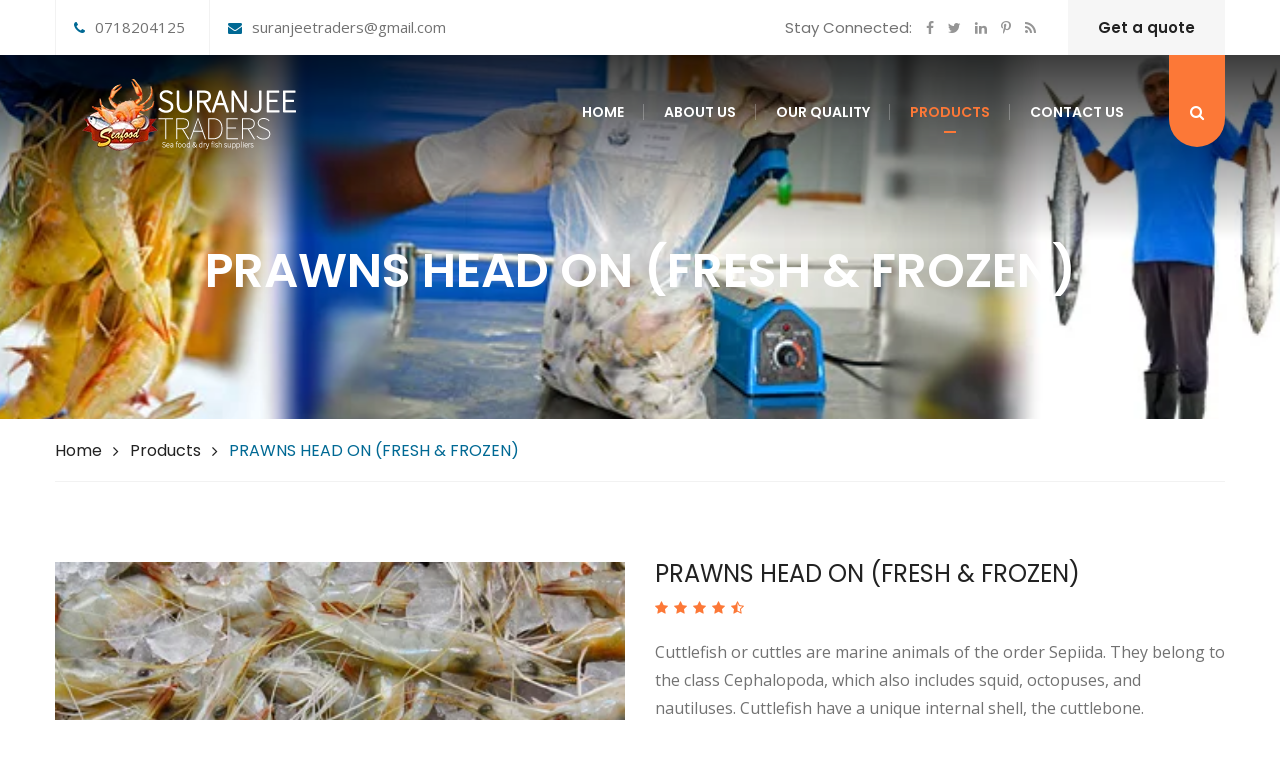

--- FILE ---
content_type: text/html; charset=UTF-8
request_url: http://suranjeetraders.com/products/prawns-head-on-fresh-frozen
body_size: 5012
content:

<!DOCTYPE html>
<html>
<head>
<meta name="viewport" content="width=device-width, initial-scale=1.0, maximum-scale=1.0, user-scalable=no">
    <meta name="format-detection" content="telephone=no">
    <meta name="apple-mobile-web-app-capable" content="yes">
    <meta name="author" content="Suranjee Traders">
    <meta charset="UTF-8">
        <meta name="description" content="We have been servicing the food industry since 1992 with the ultimate goal of rendering supreme service to all institutions caring to serve the very best of fresh and frozen seafood.
Our Company offers everything from superb shrimp to day boat quality fresh seafood. We take great pride in providing the best and freshest seafood products such as custom cut fresh fish and an extensive variety of frozen seafood.Suranjee Traders is well aware of the customers’ needs and wants. The fresh seafood handled in an extremely sanitary manner, delivered in clean crisp cold trucks, and packaged to hold up the longest possible time, and all for the most reasonable prices.  We are dedicated to performing just that so as to&#8230;" />
    <meta name="keywords" content="products of suranjee Traders,fresh fish,suranjee,fish sri lanka,quality sea food,sea food,our products" />
        
    <!-- PAGE TITLE HERE -->
    <title>PRAWNS HEAD ON (FRESH & FROZEN) | Suranjee Traders </title>
    
    <!-- MOBILE SPECIFIC -->
    <meta name="viewport" content="width=device-width, initial-scale=1">
    <meta name="google-site-verification" content="11btw6V_YLIpq-nlDFLihEI5MKSJEqYuJ7_U8Flh4eY" />


<!-- Stylesheets -->
<link href="http://suranjeetraders.com/assets/frontend/css/bootstrap.css" rel="stylesheet">
<link href="http://suranjeetraders.com/assets/frontend/css/style.css" rel="stylesheet">
<link href="http://suranjeetraders.com/assets/frontend/css/responsive.css" rel="stylesheet">
<link href="http://suranjeetraders.com/assets/frontend/css/custom.css" rel="stylesheet">

<!--Favicon-->
<link rel="apple-touch-icon" sizes="57x57" href="http://suranjeetraders.com/assets/frontend/fav/apple-icon-57x57.png">
<link rel="apple-touch-icon" sizes="60x60" href="http://suranjeetraders.com/assets/frontend/fav/apple-icon-60x60.png">
<link rel="apple-touch-icon" sizes="72x72" href="http://suranjeetraders.com/assets/frontend/fav/apple-icon-72x72.png">
<link rel="apple-touch-icon" sizes="76x76" href="http://suranjeetraders.com/assets/frontend/fav/apple-icon-76x76.png">
<link rel="apple-touch-icon" sizes="114x114" href="http://suranjeetraders.com/assets/frontend/fav/apple-icon-114x114.png">
<link rel="apple-touch-icon" sizes="120x120" href="http://suranjeetraders.com/assets/frontend/fav/apple-icon-120x120.png">
<link rel="apple-touch-icon" sizes="144x144" href="http://suranjeetraders.com/assets/frontend/fav/apple-icon-144x144.png">
<link rel="apple-touch-icon" sizes="152x152" href="http://suranjeetraders.com/assets/frontend/fav/apple-icon-152x152.png">
<link rel="apple-touch-icon" sizes="180x180" href="http://suranjeetraders.com/assets/frontend/fav/apple-icon-180x180.png">
<link rel="icon" type="image/png" sizes="192x192"  href="http://suranjeetraders.com/assets/frontend/fav/android-icon-192x192.png">
<link rel="icon" type="image/png" sizes="32x32" href="http://suranjeetraders.com/assets/frontend/fav/favicon-32x32.png">
<link rel="icon" type="image/png" sizes="96x96" href="http://suranjeetraders.com/assets/frontend/fav/favicon-96x96.png">
<link rel="icon" type="image/png" sizes="16x16" href="http://suranjeetraders.com/assets/frontend/fav/favicon-16x16.png">
<link rel="manifest" href="http://suranjeetraders.com/assets/frontend/fav/manifest.json">
<meta name="msapplication-TileColor" content="#ffffff">
<meta name="msapplication-TileImage" content="http://suranjeetraders.com/assets/frontend/fav/ms-icon-144x144.png">
<meta name="theme-color" content="#ffffff">


<!-- Responsive -->
<meta http-equiv="X-UA-Compatible" content="IE=edge">
<meta name="viewport" content="width=device-width, initial-scale=1.0, maximum-scale=1.0, user-scalable=0">
<!--[if lt IE 9]><script src="https://cdnjs.cloudflare.com/ajax/libs/html5shiv/3.7.3/html5shiv.js"></script><![endif]-->
<!--[if lt IE 9]><script src="js/respond.js"></script><![endif]-->


</head>

<body>
<div class="page-wrapper">
    
    <!-- Preloader -->
    <div class="preloader"></div>
    
    <!-- Main Header-->
    <header class="main-header">
        <!--Header Top-->
        <div class="header-top">
            <div class="auto-container">
                <div class="clearfix">
                    <div class="top-left">
                        <ul class="clearfix">
                            <li><a href="#"><span class="icon fa fa-phone"></span>0718204125</a></li>
                            <li><a href="#"><span class="icon fa fa-envelope"></span>suranjeetraders@gmail.com</a></li>
                        </ul>
                    </div>
                    <div class="top-right clearfix">
                        <ul class="clearfix">
                            <li>
                                <div class="social-links">
                                    <span class="connect">Stay Connected:</span>
                                    <a href="#"><span class="fa fa-facebook-f"></span></a>
                                    <a href="#"><span class="fa fa-twitter"></span></a>
                                    <a href="#"><span class="fa fa-linkedin"></span></a>
                                    <a href="#"><span class="fa fa-pinterest-p"></span></a>
                                    <a href="#"><span class="fa fa-rss"></span></a>
                                </div>
                            </li>
                        </ul>
                        <a href="http://suranjeetraders.com/contact-us" class="stay-connect">Get a quote</a>
                    </div>
                </div>
            </div>
        </div>
    
        <!--Header-Upper-->
        <div class="header-upper">
            <div class="auto-container clearfix">
                    
<div class="pull-left logo-outer">
                    <div class="logo">
<a href="http://suranjeetraders.com/"><img src="http://suranjeetraders.com/assets/frontend/images/logo.png" alt="Logo" title=""></a>
</div>
                </div>
                
                <div class="pull-right upper-right clearfix">
                    
                    <div class="nav-outer clearfix">
                        <!-- Main Menu -->
                        <nav class="main-menu">
                            <div class="navbar-header">
                                <!-- Toggle Button -->      
                                <button type="button" class="navbar-toggle" data-toggle="collapse" data-target=".navbar-collapse">
                                <span class="icon-bar"></span>
                                <span class="icon-bar"></span>
                                <span class="icon-bar"></span>
                                </button>
                            </div>
                            
                            <div class="navbar-collapse collapse clearfix">
                                <ul class="navigation clearfix">
                                    <li class=""><a href="http://suranjeetraders.com/">Home</a></li>
                                    <li class=" dropdown"><a href="http://suranjeetraders.com/about-us">About us</a>
                                        <ul>
                                            <li><a href="http://suranjeetraders.com/about-us">About Company</a></li>
                                            <li><a href="http://suranjeetraders.com/about-us/team">Our Team</a></li>
                                            <li><a href="http://suranjeetraders.com/about-us/quality">Quality</a></li>
                                            <li><a href="http://suranjeetraders.com/about-us/testimonials">Testimonials</a></li>
                                        </ul>
                                    </li>
                                    <li class=""><a href="http://suranjeetraders.com/about-us/quality">Our Quality</a></li>
                                    <li class="current dropdown"><a href="http://suranjeetraders.com/products">Products</a>
                                        <ul>
                                                                                        <li><a href="http://suranjeetraders.com/products/crab">CRAB</a></li>
                                                                                        <li><a href="http://suranjeetraders.com/products/cuttle-fish">CUTTLE FISH</a></li>
                                                                                        <li><a href="http://suranjeetraders.com/products/lobster">LOBSTER</a></li>
                                                                                        <li><a href="http://suranjeetraders.com/products/middle-cut-and-fillet">MIDDLE CUT AND FILLET</a></li>
                                                                                        <li><a href="http://suranjeetraders.com/products/prawns-clean-tail-on-fresh-frozen">PRAWNS CLEAN TAIL ON (FRESH & FROZEN)</a></li>
                                                                                        <li><a href="http://suranjeetraders.com/products/prawns-full-clean-fresh-frozen-">PRAWNS FULL CLEAN (FRESH & FROZEN )</a></li>
                                                                                        <li><a href="http://suranjeetraders.com/products/prawns-head-on-fresh-frozen">PRAWNS HEAD ON (FRESH & FROZEN)</a></li>
                                                                                        <li><a href="http://suranjeetraders.com/products/seer-4-kg-to-6-kg-hork">SEER 4 KG to 6 KG HORK</a></li>
                                                                                        <li><a href="http://suranjeetraders.com/products/starf-slices-cut-fish">STARF SLICES CUT FISH</a></li>
                                                                                        <li><a href="http://suranjeetraders.com/products">All Products</a></li>
                                                                                    </ul>
                                    </li>
                                    <li class=""><a href="http://suranjeetraders.com/contact-us">Contact Us</a></li>
                                </ul>
                            </div>
                        </nav>
                        
                        <!-- Main Menu End-->
                        <div class="outer-box">
                            <!--Search Box-->
                            <div class="search-box-outer">
                                <div class="dropdown">
                                    <button class="search-box-btn dropdown-toggle" type="button" id="dropdownMenu3" data-toggle="dropdown" aria-haspopup="true" aria-expanded="false"><span class="fa fa-search"></span></button>
                                    <ul class="dropdown-menu pull-right search-panel" aria-labelledby="dropdownMenu3">
                                        <li class="panel-outer">
                                            <div class="form-container">
                                                <form method="post" action="http://suranjeetraders.com/products">
                                                    <div class="form-group">
                                                        <input type="search" name="field-name" value="" placeholder="Search Products Here" required>
                                                        <button type="submit" class="search-btn"><span class="fa fa-search"></span></button>
                                                    </div>
                                                </form>
                                            </div>
                                        </li>
                                    </ul>
                                </div>
                            </div>
                            
                        </div>
                    </div>
                    
                </div>
                    
            </div>
        </div>
        <!--End Header Upper-->
        
        <!--Sticky Header-->
        <div class="sticky-header">
            <div class="auto-container clearfix">
                <!--Logo-->
<div class="logo pull-left" style="display:flex">
                    <a href="http://suranjeetraders.com/" class="img-responsive"><img src="http://suranjeetraders.com/assets/frontend/images/logo-small.png" alt="Logo" title=""></a>
<ul class="clearfix">
<li><a href="#"><span class="icon fa fa-phone"></span>0718204125</a></li>
<li><a href="#"><span class="icon fa fa-envelope"></span>suranjeetraders@gmail.com</a></li>
</ul>
                </div>
                
                <!--Right Col-->
                <div class="right-col pull-right">
                    <!-- Main Menu -->
                    <nav class="main-menu">
                        <div class="navbar-header">
                            <!-- Toggle Button -->      
                            <button type="button" class="navbar-toggle" data-toggle="collapse" data-target=".navbar-collapse">
                                <span class="icon-bar"></span>
                                <span class="icon-bar"></span>
                                <span class="icon-bar"></span>
                            </button>
                        </div>
                        
                        <div class="navbar-collapse collapse clearfix">
                            <ul class="navigation clearfix">
                                <li class=""><a href="http://suranjeetraders.com/">Home</a></li>
                                    <li class=" dropdown"><a href="http://suranjeetraders.com/about-us">About us</a>
                                        <ul>
                                            <li><a href="http://suranjeetraders.com/about-us">About Company</a></li>
                                            <li><a href="http://suranjeetraders.com/about-us/team">Our Team</a></li>
                                            <li><a href="http://suranjeetraders.com/about-us/quality">Quality</a></li>
                                            <li><a href="http://suranjeetraders.com/about-us/testimonials">Testimonials</a></li>
                                        </ul>
                                    </li>
                                    <li class=""><a href="http://suranjeetraders.com/about-us/quality">Our Quality</a></li>
                                    <li class="current dropdown"><a href="http://suranjeetraders.com/products">Products</a>
                                        <ul>
                                                                                        <li><a href="http://suranjeetraders.com/products/crab">CRAB</a></li>
                                                                                        <li><a href="http://suranjeetraders.com/products/cuttle-fish">CUTTLE FISH</a></li>
                                                                                        <li><a href="http://suranjeetraders.com/products/lobster">LOBSTER</a></li>
                                                                                        <li><a href="http://suranjeetraders.com/products/middle-cut-and-fillet">MIDDLE CUT AND FILLET</a></li>
                                                                                        <li><a href="http://suranjeetraders.com/products/prawns-clean-tail-on-fresh-frozen">PRAWNS CLEAN TAIL ON (FRESH & FROZEN)</a></li>
                                                                                        <li><a href="http://suranjeetraders.com/products/prawns-full-clean-fresh-frozen-">PRAWNS FULL CLEAN (FRESH & FROZEN )</a></li>
                                                                                        <li><a href="http://suranjeetraders.com/products/prawns-head-on-fresh-frozen">PRAWNS HEAD ON (FRESH & FROZEN)</a></li>
                                                                                        <li><a href="http://suranjeetraders.com/products/seer-4-kg-to-6-kg-hork">SEER 4 KG to 6 KG HORK</a></li>
                                                                                        <li><a href="http://suranjeetraders.com/products/starf-slices-cut-fish">STARF SLICES CUT FISH</a></li>
                                                                                        <li><a href="http://suranjeetraders.com/products">All Products</a></li>
                                                                                    </ul>
                                    </li>
                                    <li class=""><a href="http://suranjeetraders.com/contact-us">Contact Us</a></li>
                            </ul>
                        </div>
                    </nav><!-- Main Menu End-->
                </div>
                
            </div>
        </div>
        <!--End Sticky Header-->
    
    </header>
    <!--End Main Header -->
    
    <section class="page-title" style="background-image:url('http://suranjeetraders.com/assets/frontend/images/background/products.jpg');">
        <div class="auto-container">
            <h1>PRAWNS HEAD ON (FRESH & FROZEN)</h1>
        </div>
        <div class="page-info">
            <div class="auto-container">
                <div class="inner-container">
                    <ul class="bread-crumb">
                        <li><a href="http://suranjeetraders.com/">Home</a></li>
                        <li><a href="http://suranjeetraders.com/products">Products</a></li>
                        <li>PRAWNS HEAD ON (FRESH & FROZEN)</li>
                    </ul>
                </div>
            </div>
        </div>
    </section>

<div class="sidebar-page-container">
        <div class="auto-container">
            <div class="row clearfix">
                
                <div class="content-side col-lg-12 col-md-12 col-sm-12 col-xs-12">
                    <div class="shop-single">
                        
                        <div class="product-details">
                            
                            <div class="basic-details">
                                <div class="row clearfix">
                                    <div class="image-column col-md-6 col-sm-6 col-xs-12">
                                        <figure class="image-box"><a href="http://suranjeetraders.com/uploads/products/prawns_head_on.png" class="lightbox-image" title="PRAWNS HEAD ON (FRESH & FROZEN)">
                                        <img src="http://suranjeetraders.com/uploads/products/prawns_head_on.png" alt="PRAWNS HEAD ON (FRESH & FROZEN)"></a></figure>
                                    </div>
                                    <div class="info-column col-md-6 col-sm-6 col-xs-12">
                                        <div class="details-header">
                                            <h4>PRAWNS HEAD ON (FRESH & FROZEN)</h4>
                                            <div class="rating">
                                                <span class="fa fa-star"></span>
                                                <span class="fa fa-star"></span>
                                                <span class="fa fa-star"></span>
                                                <span class="fa fa-star"></span>
                                                <span class="fa fa-star-half-empty"></span>
                                            </div>
                                            <!-- <div class="item-price">0</div> -->
                                        </div>

                                        <div class="text">
                                            <p>Cuttlefish or cuttles are marine animals of the order Sepiida. They belong to the class Cephalopoda, which also includes squid, octopuses, and nautiluses. Cuttlefish have a unique internal shell, the cuttlebone. </p>
                                        </div>
                                        <div class="other-options clearfix">
                                            <a href="http://suranjeetraders.com/contact-us/prawns-head-on-fresh-frozen" class="theme-btn btn-style-one add-to-cart">Make Inquiry</a>
                                        </div>
                                    </div>
                                </div>
                            </div>
                            <!--Basic Details-->
                            
                            <div class="product-info-tabs">
                                <div class="prod-tabs tabs-box">
                                
                                    <ul class="tab-btns tab-buttons clearfix">
                                        <li data-tab="#prod-subs" class="tab-btn active-btn">Sub Products</li>
                                        <li data-tab="#prod-details" class="tab-btn">Description</li>                                    </ul>
                                    
                                    <div class="tabs-content">
                                        <div class="tab active-tab" id="prod-subs">
                                            <div class="content">
                                                <div class="row clearfix">
                                                    <div class="blog-grid">
                                                            <div class="row clearfix">
                                                                                                    <div class="news-block col-md-4 col-sm-4 col-xs-6">
                                                        <div class="inner-box">
                                                            <div class="middle-box">
                                                                <h3>PRAWN (LAGOON) LARGE 4-6 (NAMBERS)</h3>
                                                            </div>
                                                            <div class="lower-box">
                                                                <div class="image">
                                                                    <img src="http://suranjeetraders.com/uploads/products/prawn-lagoon-4-6.jpg" alt="PRAWN (LAGOON) LARGE 4-6 (NAMBERS)" />
                                                                </div>
                                                            </div>
                                                        </div>
                                                    </div>
                                                                                                    <div class="news-block col-md-4 col-sm-4 col-xs-6">
                                                        <div class="inner-box">
                                                            <div class="middle-box">
                                                                <h3>PRAWN  HEAD ON (KG) 7-8 (NAMBERS)</h3>
                                                            </div>
                                                            <div class="lower-box">
                                                                <div class="image">
                                                                    <img src="http://suranjeetraders.com/uploads/products/default.png" alt="PRAWN  HEAD ON (KG) 7-8 (NAMBERS)" />
                                                                </div>
                                                            </div>
                                                        </div>
                                                    </div>
                                                                                                    <div class="news-block col-md-4 col-sm-4 col-xs-6">
                                                        <div class="inner-box">
                                                            <div class="middle-box">
                                                                <h3>PRAWN  HEAD ON (KG) 12-15 (NAMBERS)</h3>
                                                            </div>
                                                            <div class="lower-box">
                                                                <div class="image">
                                                                    <img src="http://suranjeetraders.com/uploads/products/default.png" alt="PRAWN  HEAD ON (KG) 12-15 (NAMBERS)" />
                                                                </div>
                                                            </div>
                                                        </div>
                                                    </div>
                                                                                                    <div class="news-block col-md-4 col-sm-4 col-xs-6">
                                                        <div class="inner-box">
                                                            <div class="middle-box">
                                                                <h3>PRAWN  HEAD ON (KG) 18-20 (NAMBERS)</h3>
                                                            </div>
                                                            <div class="lower-box">
                                                                <div class="image">
                                                                    <img src="http://suranjeetraders.com/uploads/products/default.png" alt="PRAWN  HEAD ON (KG) 18-20 (NAMBERS)" />
                                                                </div>
                                                            </div>
                                                        </div>
                                                    </div>
                                                                                                    <div class="news-block col-md-4 col-sm-4 col-xs-6">
                                                        <div class="inner-box">
                                                            <div class="middle-box">
                                                                <h3>PRAWN  HEAD ON (KG) 30-35  (NAMBERS)</h3>
                                                            </div>
                                                            <div class="lower-box">
                                                                <div class="image">
                                                                    <img src="http://suranjeetraders.com/uploads/products/default.png" alt="PRAWN  HEAD ON (KG) 30-35  (NAMBERS)" />
                                                                </div>
                                                            </div>
                                                        </div>
                                                    </div>
                                                                                                    <div class="news-block col-md-4 col-sm-4 col-xs-6">
                                                        <div class="inner-box">
                                                            <div class="middle-box">
                                                                <h3>PRAWN  HEAD ON (KG) 40-50  (NAMBERS)</h3>
                                                            </div>
                                                            <div class="lower-box">
                                                                <div class="image">
                                                                    <img src="http://suranjeetraders.com/uploads/products/default.png" alt="PRAWN  HEAD ON (KG) 40-50  (NAMBERS)" />
                                                                </div>
                                                            </div>
                                                        </div>
                                                    </div>
                                                                                                    <div class="news-block col-md-4 col-sm-4 col-xs-6">
                                                        <div class="inner-box">
                                                            <div class="middle-box">
                                                                <h3>PRAWN  HEAD ON (KG) 51-60  (NAMBERS)</h3>
                                                            </div>
                                                            <div class="lower-box">
                                                                <div class="image">
                                                                    <img src="http://suranjeetraders.com/uploads/products/default.png" alt="PRAWN  HEAD ON (KG) 51-60  (NAMBERS)" />
                                                                </div>
                                                            </div>
                                                        </div>
                                                    </div>
                                                                                                    <div class="news-block col-md-4 col-sm-4 col-xs-6">
                                                        <div class="inner-box">
                                                            <div class="middle-box">
                                                                <h3>PRAWN  SCAMPIE LARGE</h3>
                                                            </div>
                                                            <div class="lower-box">
                                                                <div class="image">
                                                                    <img src="http://suranjeetraders.com/uploads/products/default.png" alt="PRAWN  SCAMPIE LARGE" />
                                                                </div>
                                                            </div>
                                                        </div>
                                                    </div>
                                                                                            </div>
                                        </div>
                                    </div>
                                            </div>
                                        </div>
                                        <div class="tab" id="prod-details">
                                            <div class="content">
                                                <span>Cuttlefish or cuttles are marine animals of the order Sepiida. 
They belong to the class Cephalopoda, which also includes squid, 
octopuses, and nautiluses. Cuttlefish have a unique internal shell, the 
cuttlebone.</span>                                                                              </div>
                                        </div>
                                    </div>
                                </div>   
                            </div>                    
                        </div>
                    </div> 
                </div>
                
            </div>
        </div>
    </div>

    
    <!--Main Footer-->
    <footer class="main-footer">
        <div class="auto-container">
            <div class="widgets-section">
                <div class="row clearfix">
                    <div class="footer-column col-md-12 col-sm-12 col-xs-12">
                        <div class="footer-widget logo-widget">
                            <div class="footer-logo">
                                <div class="logo"><a href="http://suranjeetraders.com/">
                                    <img src="http://suranjeetraders.com/assets/frontend/images/footer-logo.png" alt=""></a></div>
                            </div>
                            <div class="widget-content">
                                <div class="text">                                                                        <div>We have been servicing the food industry since 1992 with the ultimate goal of rendering supreme service to all institutions caring to serve the very best of fresh and frozen seafood.
Our Company offers everything from superb shrimp to day boat quality fresh seafood. We&#8230; <a href="http://suranjeetraders.com/about-us">Read More</a></div>
                                <h3>Contact:</h3>
                                <div class="row clearfix">
                                    <div class="inner-column col-md-4 col-sm-4 col-xs-12">
                                        <div class="info-text">No:97/3 Weliamuna Rd, Henadala,Wattala,Sri Lanka</div>
                                    </div>
                                    <div class="inner-column col-md-4 col-sm-4 col-xs-12">
                                        <ul>
                                            <li><span>Phone : </span>0112980989</li>
                                            <li><span>Fax : </span></li>
                                            <li><span>Mobile : </span>0112980989</li>
                                            <li><span>Email : </span>suranjeetraders@gmail.com</li>
                                        </ul>
                                    </div>
                                    <div class="inner-column col-md-4 col-sm-4 col-xs-12">
                                        <ul class="links">
                                                                                            <li><a href="http://suranjeetraders.com/products/crab">CRAB</a></li>
                                                                                            <li><a href="http://suranjeetraders.com/products/cuttle-fish">CUTTLE FISH</a></li>
                                                                                            <li><a href="http://suranjeetraders.com/products/lobster">LOBSTER</a></li>
                                                                                            <li><a href="http://suranjeetraders.com/products/middle-cut-and-fillet">MIDDLE CUT AND FILLET</a></li>
                                                                                            <li><a href="http://suranjeetraders.com/products/prawns-clean-tail-on-fresh-frozen">PRAWNS CLEAN TAIL ON (FRESH & FROZEN)</a></li>
                                                                                            <li><a href="http://suranjeetraders.com/products/prawns-full-clean-fresh-frozen-">PRAWNS FULL CLEAN (FRESH & FROZEN )</a></li>
                                                                                            <li><a href="http://suranjeetraders.com/products/prawns-head-on-fresh-frozen">PRAWNS HEAD ON (FRESH & FROZEN)</a></li>
                                                                                            <li><a href="http://suranjeetraders.com/products/seer-4-kg-to-6-kg-hork">SEER 4 KG to 6 KG HORK</a></li>
                                                                                            <li><a href="http://suranjeetraders.com/products/starf-slices-cut-fish">STARF SLICES CUT FISH</a></li>
                                                                                            <li><a href="http://suranjeetraders.com/products">All Products</a></li>
                                                                                    </ul>
                                    </div>
                                </div>
                            </div>
                        </div>
                    </div>
                </div>
            </div>
        </div>
</footer>

<footer class="main-footer">
        <div class="footer-bottom">
            <div class="auto-container">
                <div class="row clearfix">
                    <div class="copyright-column col-md-5 col-sm-12 col-xs-12">
                        <div class="copyright">Copyrights © 2026 All Rights Reserved by <a href="#">Suranjee Traders.</a></div>
                    </div>
                    <div class="nav-column col-md-7 col-sm-12 col-xs-12">
                        <ul class="footer-nav">
                            <li><a href="#">Legal</a></li>
                            <li><a href="#">Sitemap</a></li>
                            <li><a href="#">Privacy Policy</a></li>
                            <li><a href="#">Terms & Condition</a></li>
                        </ul>
                    </div>
                </div>
            </div>
        </div>
</footer>    <!--End Main Footer-->
    
</div>
<!--End pagewrapper-->

<!--Scroll to top-->
<div class="scroll-to-top scroll-to-target" data-target="html"><span class="icon fa fa-arrow-up"></span></div>

<script src="http://suranjeetraders.com/assets/frontend/js/jquery.js"></script> 
<script src="http://suranjeetraders.com/assets/frontend/js/bootstrap.min.js"></script>
<script src="http://suranjeetraders.com/assets/frontend/js/jquery-ui.js"></script>


    <script type="text/javascript"  src="http://suranjeetraders.com/assets/frontend/js/jquery.fancybox.js"></script><!-- JQUERY.MIN JS -->
    <script type="text/javascript"  src="http://suranjeetraders.com/assets/frontend/js/jquery.bootstrap-touchspin.js"></script><!-- JQUERY.MIN JS -->

<script src="http://suranjeetraders.com/assets/frontend/js/owl.js"></script>
<script src="http://suranjeetraders.com/assets/frontend/js/slick.js"></script>
<script src="http://suranjeetraders.com/assets/frontend/js/appear.js"></script>
<script src="http://suranjeetraders.com/assets/frontend/js/wow.js"></script>
<script src="http://suranjeetraders.com/assets/frontend/js/script.js"></script>




</body>
</html>

--- FILE ---
content_type: text/css
request_url: http://suranjeetraders.com/assets/frontend/css/style.css
body_size: 20521
content:
/* Stockton - Html Template */

/************ TABLE OF CONTENTS ***************
1. Fonts
2. Reset
3. Global
4. Main Header
5. Main Slider
6. Services Section / Two / Three
7. Clients Section / Style Two
8. About Section
9. Projects Section Fullwidth
10. Testimonial Section
11. Blog Section
12. Fluid Section One
13. Default Section
14. Main footer
15. Page Title
16. Team Section / Style Two
17. History Section
18. Industry Section
19. Certificates Section
20. Faq Section
21. Testimonial Page Section
22. Mixitup Section
23. Sidebar Widgets Section
24. Shop Item
25. Shop Single
26. Related Products
27. Comments Form
28. Comments
29. Contact Form
30. Map Section

**********************************************/

@import url('https://fonts.googleapis.com/css?family=Fira+Sans:100,100i,200,200i,300,300i,400,400i,500,500i,600,600i,700,700i,800,800i,900,900i%7CIstok+Web:400,400i,700,700i%7CLora:400,400i,700,700i%7COpen+Sans:300,300i,400,400i,600,600i,700,700i,800,800i%7CPoppins:100,100i,200,200i,300,300i,400,400i,500,500i,600,600i,700,700i,800,800i,900,900i');

/*font-family: 'Lora', serif;
font-family: 'Open Sans', sans-serif;
font-family: 'Poppins', sans-serif;
font-family: 'Istok Web', sans-serif;
font-family: 'Fira Sans', sans-serif;*/

@import url('font-awesome.css');
@import url('slick.css');
@import url('flaticon.css');
@import url('animate.css');
@import url('owl.css');
@import url('jquery.fancybox.min.css');
@import url('hover.css');
@import url('jquery-ui.css');
@import url('jquery.bootstrap-touchspin.css');

/*** 

====================================================================
	Reset
====================================================================

 ***/
 
* {
	margin:0px;
	padding:0px;
	border:none;
	outline:none;
}

/*** 

====================================================================
	Global Settings
====================================================================

 ***/

body {
	font-size:15px;
	color:#777777;
	line-height:1.8em;
	font-weight:400;
	background:#ffffff;
	background-size:cover;
	background-repeat:no-repeat;
	background-position:center top;
	-webkit-font-smoothing: antialiased;
	font-family: 'Poppins', sans-serif;
}

a{
	text-decoration:none;
	cursor:pointer;
	color:#fc7837;
}

.no-padding{
	padding:0px !important;
}

a:hover,a:focus,a:visited{
	text-decoration:none;
	outline:none;
}

h1,h2,h3,h4,h5,h6 {
	position:relative;
	font-weight:normal;
	margin:0px;
	background:none;
	line-height:1.6em;
	font-family: 'Poppins', sans-serif;
}

input,button,select{
	font-family: 'Open Sans', sans-serif;
}

textarea{
	overflow:hidden;
}

p,.text{
	position:relative;
	line-height:1.8em;	
	font-family: 'Open Sans', sans-serif;
}

.strike-through{
	text-decoration:line-through;	
}

.auto-container{
	position:static;
	max-width:1200px;
	padding:0px 15px;
	margin:0 auto;
}

.page-wrapper{
	position:relative;
	margin:0 auto;
	width:100%;
	min-width:300px;
}

/*List Style One*/

.list-style-one{
	position:relative;
}

.list-style-one li{
	position:relative;
	color:#727272;
	font-size:16px;
	font-weight:300;
	padding-left:28px;
	margin-bottom:10px;
	font-style:italic;
}

.list-style-one li:before{
	position:absolute;
	content:'';
	left:0px;
	top:10px;
	width:8px;
	height:8px;
	background-color:#fc7837;
	-ms-transform: rotate(45deg);
    -webkit-transform: rotate(45deg);
    transform: rotate(45deg);
	border:1px solid rgba(255,255,255,0.50);
}

/*List Style Two*/

.list-style-two{
	position:relative;
}

.list-style-two li{
	position:relative;
	color:#727272;
	font-size:16px;
	font-weight:400;
	padding-left:28px;
	margin-bottom:10px;
}

.list-style-two li:before{
	position:absolute;
	content:'';
	left:0px;
	top:10px;
	width:8px;
	height:8px;
	background-color:#fc7837;
	-ms-transform: rotate(45deg);
    -webkit-transform: rotate(45deg);
    transform: rotate(45deg);
	border:1px solid rgba(255,255,255,0.50);
}

ul,li{
	list-style:none;
	padding:0px;
	margin:0px;	
}

.theme-btn{
	display:inline-block;
	transition:all 0.3s ease;
	-moz-transition:all 0.3s ease;
	-webkit-transition:all 0.3s ease;
	-ms-transition:all 0.3s ease;
	-o-transition:all 0.3s ease;
}

.grey-bg{
	background-color:#f6f6f6;
}

/*Btn Style One*/

.btn-style-one{
	position:relative;
	padding:11px 44px;
	line-height:29px;
	color:#ffffff;
	font-size:15px;
	font-weight:600;
	letter-spacing:1px;
	background-color:#006994;
	border:2px solid #006994;
	font-family: 'Poppins', sans-serif;
}

.btn-style-one:hover{
	color:#006994;
	background:none;
}

/*Btn Style Two*/

.btn-style-two{
	position:relative;
	padding:11px 35px;
	line-height:29px;
	color:#222222;
	font-size:15px;
	font-weight:600;
	letter-spacing:1px;
	background-color:#ffffff;
	border:2px solid #ffffff;
	font-family: 'Poppins', sans-serif;
}

.btn-style-two:hover{
	background:#006994;
	color:#ffffff;
	border-color:#006994;
}

/*Btn Style Three*/

.btn-style-three{
	position:relative;
	padding:11px 27px;
	line-height:24px;
	color:#ffffff;
	font-size:15px;
	font-weight:600;
	letter-spacing:1px;
	background-color:#006994;
	border:2px solid #006994;
	font-family: 'Poppins', sans-serif;
}

.btn-style-three:hover{
	color:#006994;
	background:none;
}

/*Btn Style Four*/

.btn-style-four{
	position:relative;
	padding:13px 46px;
	line-height:24px;
	color:#222222;
	font-size:15px;
	font-weight:600;
	background:none;
	border:2px solid #f2f2f2;
	font-family: 'Poppins', sans-serif;
}

.btn-style-four:hover{
	background:#444a97;
	color:#ffffff;
	border-color:#444a97;
}

.theme_color{
	color:#fc7837;	
}

img{
	display:inline-block;
	max-width:100%;	
}

.preloader{ position:fixed; left:0px; top:0px; width:100%; height:100%; z-index:999999; background-color:#ffffff; background-position:center center; background-repeat:no-repeat; background-image:url("../images/icons/preloader.svg");}

/*** 

====================================================================
	Scroll To Top style
====================================================================

***/

.scroll-to-top{
	position:fixed;
	bottom:15px;
	right:15px;
	width:60px;
	height:60px;
	color:#fc7837;
	font-size:18px;
	text-transform:uppercase;
	line-height:54px;
	text-align:center;
	z-index:99999;
	cursor:pointer;
	border-radius:50%;
	background:none;
	display:none;
	border:2px solid #fc7837;
	-webkit-transition:all 300ms ease;
	-ms-transition:all 300ms ease;
	-o-transition:all 300ms ease;
	-moz-transition:all 300ms ease;
	transition:all 300ms ease;		
}

.scroll-to-top:hover{
	color:#ffffff;
	background:#fc7837;
}

/*** 

====================================================================
	Main Header style
====================================================================

***/

.main-header{
	position:absolute;
	left:0px;
	top:0px;
	z-index:999;
	width:100%;
	transition:all 500ms ease;
	-moz-transition:all 500ms ease;
	-webkit-transition:all 500ms ease;
	-ms-transition:all 500ms ease;
	-o-transition:all 500ms ease;
}

/*Sticky Header*/

.sticky-header{
	position:fixed;
	opacity:0;
	visibility:hidden;
	left:0px;
	top:0px;
	width:100%;
	padding:0px 0px;
	background:#ffffff;
	z-index:0;
	border-bottom:1px solid #e0e0e0;
	transition:all 500ms ease;
	-moz-transition:all 500ms ease;
	-webkit-transition:all 500ms ease;
	-ms-transition:all 500ms ease;
	-o-transition:all 500ms ease;
}

.sticky-header .logo{
	padding:6px 0px 3px;	
}

.fixed-header .sticky-header{
	z-index:999;
	opacity:1;
	visibility:visible;
	-ms-animation-name: fadeInDown;
	-moz-animation-name: fadeInDown;
	-op-animation-name: fadeInDown;
	-webkit-animation-name: fadeInDown;
	animation-name: fadeInDown;
	-ms-animation-duration: 500ms;
	-moz-animation-duration: 500ms;
	-op-animation-duration: 500ms;
	-webkit-animation-duration: 500ms;
	animation-duration: 500ms;
	-ms-animation-timing-function: linear;
	-moz-animation-timing-function: linear;
	-op-animation-timing-function: linear;
	-webkit-animation-timing-function: linear;
	animation-timing-function: linear;
	-ms-animation-iteration-count: 1;
	-moz-animation-iteration-count: 1;
	-op-animation-iteration-count: 1;
	-webkit-animation-iteration-count: 1;
	animation-iteration-count: 1;	
}

.main-header.fixed-header .main-menu{
	padding-top:0px;
}

.main-header .header-upper{
	position:relative;
	z-index:5;
	transition:all 500ms ease;
	-moz-transition:all 500ms ease;
	-webkit-transition:all 500ms ease;
	-ms-transition:all 500ms ease;
	-o-transition:all 500ms ease;
}

.main-header .header-upper .logo img{
	position:relative;
	display:inline-block;
	max-width:100%;
}

.main-header .logo-outer{
	position:relative;
	z-index:25;
	padding:20px 0px;
}

.main-header .logo-outer .logo img{
	position:relative;
	display:inline-block;
	max-width:100%;
}

.main-header .header-upper .upper-right{
	position:relative;
}

.main-header .header-lower{
	position:relative;
	top:0px;
	width:100%;
	z-index:5;
}

.main-header .nav-outer{
	position:relative;
}

.main-menu{
	position:relative;
	float:left;
	padding-top:22px;
}

.main-menu .navbar-collapse{
	padding:0px;	
}

.main-menu .navigation{
	position:relative;
	margin:0px;
}

.main-menu .navigation > li{
	position:relative;
	float:left;
}

.main-menu .navigation > li:after{
	position:absolute;
	content:'';
	right:0px;
	top:50%;
	width:1px;
	height:16px;
	margin-top:-8px;
	background-color:rgba(255,255,255,0.25);
}

.main-menu .navigation > li:last-child::after{
	display:none;
}

.main-header .sticky-header .main-menu .navigation > li{
	margin:0px;
	border:0px;
}

.main-menu .navigation > li > a{
	position:relative;
	display:block;
	font-size:14px;
	color:#ffffff;
	line-height:30px;
	font-weight:600;
	opacity:1;
	text-transform:uppercase;
	padding:20px 20px 20px 20px;
	transition:all 500ms ease;
	-moz-transition:all 500ms ease;
	-webkit-transition:all 500ms ease;
	-ms-transition:all 500ms ease;
	-o-transition:all 500ms ease;
	font-family: 'Poppins', sans-serif;
}

.main-menu .navigation > li > a:after{
	position:absolute;
	content:'';
	left:50%;
	bottom:14px;
	width:12px;
	height:2px;
	opacity:0;
	margin-left:-6px;
	background-color:#fc7837;
	transition:all 500ms ease;
	-moz-transition:all 500ms ease;
	-webkit-transition:all 500ms ease;
	-ms-transition:all 500ms ease;
	-o-transition:all 500ms ease;
}

.main-menu .navigation > li > a:before{
	position: absolute;
    content: '';
    left: 50%;
	opacity:0;
    bottom: -8px;
	margin-left:-10px;
    border-left: 10px solid transparent;
    border-right: 10px solid transparent;
    border-bottom: 12px solid #ffffff;
	z-index:200;
	transition:all 500ms ease;
	-moz-transition:all 500ms ease;
	-webkit-transition:all 500ms ease;
	-ms-transition:all 500ms ease;
	-o-transition:all 500ms ease;
}

.main-menu .navigation > li.dropdown:hover > a::before{
	opacity:1;
}

.main-menu .navigation > li.current > a:after,
.main-menu .navigation > li:hover > a:after{
	opacity:1;
}

.main-menu .navigation > li:last-child > a{
	background:none;
}

.main-header .sticky-header .main-menu .navigation > li > a{
	color:#181818;
	padding:15px 15px !important;
	line-height:30px;
	font-size:14px;
	font-weight:600;
	min-height:0px;
	background:none;
	border:0px;
}

.sticky-header .main-menu .navigation > li > a:before{
	display:none;
}

.main-menu .navigation > li:hover > a,
.main-menu .navigation > li.current > a,
.main-menu .navigation > li.current-menu-item > a{
	color:#fc7837;
	opacity:1;
}

.main-header .sticky-header .main-menu .navigation > li:hover > a,
.main-header .sticky-header .main-menu .navigation > li.current > a,
.main-header .sticky-header .main-menu .navigation > li.current-menu-item > a{
	background:#fc7837;
	color:#ffffff !important;
	opacity:1;
}

.main-menu .navigation > li:hover > a:after{
	opacity:1;
}

.main-header .sticky-header .main-menu .navigation > li > ul:before{
	display:none;
}

.main-header .sticky-header .main-menu .navigation > li > ul{
	top:100% !important;
}

.main-menu .navigation > li > ul{
	position:absolute;
	left:0px;
	top:110%;
	width:260px;
	padding:0px 30px;
	z-index:100;
	display:none;
	background:#ffffff;
	transition:all 500ms ease;
	-moz-transition:all 500ms ease;
	-webkit-transition:all 500ms ease;
	-ms-transition:all 500ms ease;
	-o-transition:all 500ms ease;
	-webkit-box-shadow:2px 2px 5px 1px rgba(0,0,0,0.05),-2px 0px 5px 1px rgba(0,0,0,0.05);
	-ms-box-shadow:2px 2px 5px 1px rgba(0,0,0,0.05),-2px 0px 5px 1px rgba(0,0,0,0.05);
	-o-box-shadow:2px 2px 5px 1px rgba(0,0,0,0.05),-2px 0px 5px 1px rgba(0,0,0,0.05);
	-moz-box-shadow:2px 2px 5px 1px rgba(0,0,0,0.05),-2px 0px 5px 1px rgba(0,0,0,0.05);
	box-shadow:2px 2px 5px 1px rgba(0,0,0,0.05),-2px 0px 5px 1px rgba(0,0,0,0.05);
}

/*.main-menu .navigation > li > ul:before{
	position:absolute;
	content:'';
	left:42px;
	top:-12px;
	border-left: 12px solid transparent;
	border-right: 12px solid transparent;
	border-bottom: 15px solid #ffffff;
}*/

.main-menu .navigation > li > ul.from-right{
	left:auto;
	right:0px;	
}

.main-menu .navigation > li > ul > li{
	position:relative;
	width:100%;
	border-bottom:1px solid #f2f2f2;
}

.main-menu .navigation > li > ul > li:last-child{
	border-bottom:none;	
}

.main-menu .navigation > li > ul > li > a{
	position:relative;
	display:block;
	padding:11px 0px;
	line-height:24px;
	font-weight:400;
	font-size:15px;
	color:#848484;
	text-align:left;
	padding-right:0px !important;
	text-transform:capitalize;
	transition:all 500ms ease;
	-moz-transition:all 500ms ease;
	-webkit-transition:all 500ms ease;
	-ms-transition:all 500ms ease;
	-o-transition:all 500ms ease;
	font-family: 'Open Sans', sans-serif;
}

.main-menu .navigation > li > ul > li > a:before{
	position:absolute;
	content:'';
	left:0px;
	top:20px;
	width:6px;
	height:6px;
	opacity:0;
	background-color:#006994;
	-ms-transform: rotate(45deg);
    -webkit-transform: rotate(45deg);
    transform: rotate(45deg);
	transition:all 500ms ease;
	-moz-transition:all 500ms ease;
	-webkit-transition:all 500ms ease;
	-ms-transition:all 500ms ease;
	-o-transition:all 500ms ease;
}

.main-menu .navigation > li > ul > li:hover > a{
	padding-left:18px;
}

.main-menu .navigation > li > ul > li:hover > a{
	color:#006994;
}

.main-menu .navigation > li > ul > li:hover > a:before,
.main-menu .navigation > li > ul > li > ul > li:hover > a:before{
	opacity:1;
}

.main-menu .navigation > li > ul > li > ul{
	position:absolute;
	left:0px;
	top:0%;
	width:260px;
	padding:0px 30px;
	z-index:100;
	display:none;
	background:#ffffff;
	transition:all 500ms ease;
	-moz-transition:all 500ms ease;
	-webkit-transition:all 500ms ease;
	-ms-transition:all 500ms ease;
	-o-transition:all 500ms ease;
	-webkit-box-shadow:2px 2px 5px 1px rgba(0,0,0,0.05),-2px 0px 5px 1px rgba(0,0,0,0.05);
	-ms-box-shadow:2px 2px 5px 1px rgba(0,0,0,0.05),-2px 0px 5px 1px rgba(0,0,0,0.05);
	-o-box-shadow:2px 2px 5px 1px rgba(0,0,0,0.05),-2px 0px 5px 1px rgba(0,0,0,0.05);
	-moz-box-shadow:2px 2px 5px 1px rgba(0,0,0,0.05),-2px 0px 5px 1px rgba(0,0,0,0.05);
	box-shadow:2px 2px 5px 1px rgba(0,0,0,0.05),-2px 0px 5px 1px rgba(0,0,0,0.05);
}

.main-menu .navigation > li > ul > li > ul:before{
	position:absolute;
	content:'';
	right:100%;
	top:0px;
	width:20px;
	height:100%;
}

.main-menu .navigation > li > ul > li > ul > li{
	position:relative;
	width:100%;
	border-bottom:1px solid #f2f2f2;
}

.main-menu .navigation > li > ul > li > ul > li:last-child{
	border-bottom:none;	
}

.main-menu .navigation > li > ul > li  > ul > li > a{
    position:relative;
	display:block;
	padding:11px 0px;
	line-height:24px;
	font-weight:400;
	font-size:16px;
	color:#848484;
	text-align:left;
	padding-right:0px !important;
	text-transform:capitalize;
	transition:all 500ms ease;
	-moz-transition:all 500ms ease;
	-webkit-transition:all 500ms ease;
	-ms-transition:all 500ms ease;
	-o-transition:all 500ms ease;
	font-family: 'Open Sans', sans-serif;
}

.main-menu .navigation > li > ul > li  > ul > li > a:before{
	position:absolute;
	content:'';
	left:0px;
	top:20px;
	width:6px;
	height:6px;
	opacity:0;
	background-color:#006994;
	-ms-transform: rotate(45deg);
    -webkit-transform: rotate(45deg);
    transform: rotate(45deg);
	transition:all 500ms ease;
	-moz-transition:all 500ms ease;
	-webkit-transition:all 500ms ease;
	-ms-transition:all 500ms ease;
	-o-transition:all 500ms ease;
}

.main-menu .navigation > li > ul > li  > ul > li > a:hover{
	color:#006994;
	padding-left:18px;
}

.main-menu .navigation > li > ul > li  > ul > li:hover > a:before{
	
}

.main-menu .navigation > li.dropdown:hover > ul{
	visibility:visible;
	opacity:1;
	/*top:100%;	*/
}

.main-menu .navigation li > ul > li.dropdown:hover > ul{
	visibility:visible;
	opacity:1;
	left:116%;
	top:0%;
	transition:all 500ms ease;
	-moz-transition:all 500ms ease;
	-webkit-transition:all 500ms ease;
	-ms-transition:all 500ms ease;
	-o-transition:all 500ms ease;	
}

.main-menu .navbar-collapse > ul li.dropdown .dropdown-btn{
	position:absolute;
	right:10px;
	top:6px;
	width:34px;
	height:30px;
	border:1px solid #ffffff;
	text-align:center;
	font-size:16px;
	line-height:26px;
	color:#ffffff;
	cursor:pointer;
	z-index:5;
	display:none;
}

.main-header .outer-box{
	position:relative;
	float:left;
	margin-left:25px;
}

.header-top{
	position:relative;
	background-color:#ffffff;
}

.header-top .top-left{
	position:relative;
	float:left;
}

.header-top .top-left ul li{
	position:relative;
	margin-right:20px;
	font-size:15px;
	color:#727272;
	font-weight:400;
	padding:14px 0px;
	display:inline-block;
	padding-left:18px;
	border-left:1px solid #f2f2f2;
	font-family: 'Open Sans', sans-serif;
}

.header-top .top-left ul li a{
	font-size:15px;
	font-weight:400;
	color:#727272;
	-webkit-transition: all 300ms ease;
    -ms-transition: all 300ms ease;
    -o-transition: all 300ms ease;
    -moz-transition: all 300ms ease;
    transition: all 300ms ease;
}

.header-top .top-left ul li a:hover{
	color:#006994;
}

.header-top .top-left ul li .icon{
	position:relative;
	color:#006994;
	font-size:14px;
	line-height:1em;
	margin-right:10px;
}

.header-top .top-right{
	position:relative;
	float:right;
}

.header-top .top-right > ul{
	float:left;
}

.header-top .top-right .stay-connect{
	position:relative;
	float:left;
	color:#222222;
	font-size:15px;
	font-weight:600;
	padding:14px 30px;
	-webkit-transition: all 300ms ease;
    -ms-transition: all 300ms ease;
    -o-transition: all 300ms ease;
    -moz-transition: all 300ms ease;
    transition: all 300ms ease;
	margin-left:22px;
	background-color:#f6f6f6;
	font-family: 'Poppins', sans-serif;
}

.header-top .top-right .stay-connect:hover{
	color:#ffffff;
	background-color:#fc7837;
}

.header-top .top-right > ul > li{
	position:relative;
	margin-right:10px;
	font-size:14px;
	color:#bbbbbb;
	padding:14px 0px 13px;
	display:inline-block;
}

.header-top .top-right > ul > li:last-child{
	margin-right:0px;
}

.header-top .top-right > ul > li > a{
	font-size:14px;
	font-weight:400;
	background:inherit;
	color:#afafb5;
	-webkit-transition: all 300ms ease;
    -ms-transition: all 300ms ease;
    -o-transition: all 300ms ease;
    -moz-transition: all 300ms ease;
    transition: all 300ms ease;
}

.header-top .top-right .social-links{
	padding-right:10px;
}

.header-top .top-right .social-links .connect{
	color:#727272;
	font-size:15px;
}

.header-top .top-right .social-links a{
	display:inline-block;
	margin-left:10px;
	line-height:1em;
	color:#959595;
	font-size:14px;
	transition:all 500ms ease;
	-moz-transition:all 500ms ease;
	-webkit-transition:all 500ms ease;
	-ms-transition:all 500ms ease;
	-o-transition:all 500ms ease;
}

.header-top .top-right .social-links a:hover{
	color:#006994;
}

.header-top .top-right .social-links a:last-child{
	margin-right:0px;
}

.header-top .language .dropdown-menu{
	right:0px;
	left:0px;
	width:180px;
	padding:0px !important;
	margin-top:1px;
	border-radius:0px;
	background-color:#222222;
	border:none;
    border-top:3px solid #fc7837;
	box-shadow:none !important;
}

.header-top li.language{
	top:-1px;
}

.header-top li.language a{
	border:0px;
	padding:0px;
	background:none;
}

.header-top li.language a .arrow-icon{
	color:#7a7a7a;
}

.header-top li.language a:hover{
	background:none;
}

.header-top .language .dropdown-menu > li{
	padding:0px !important;
	margin:0px !important;
	float:none;
	border:none;
	display:block !important;
    border-bottom: 1px solid rgba(255,255,255,0.20);
}

.header-top .language .dropdown-menu > li:last-child{
	border-bottom:none;	
}

.header-top .language .dropdown-menu > li > a{
	padding:10px 20px !important;
	color:#ffffff;
	text-align:left;
	-webkit-transition:all 300ms ease;
	-ms-transition:all 300ms ease;
	-o-transition:all 300ms ease;
	-moz-transition:all 300ms ease;
	transition:all 300ms ease;	
}

.header-top .language .dropdown-menu > li > a:focus{
	background:none;
}

.header-top .language .dropdown-menu > li > a:hover{
	color:#ffffff;
	background:none;
	background-color:#fc7837;
}

.main-header .header-lower .search-box-outer{
	position: relative;
	min-width:60px;
	padding-right:0px;
	padding-left:0px;
	padding-top:24px;
	padding-bottom:24px;
	display:inline-block;
	border-right:1px solid #eeeeee;
}

.main-header .header-lower .search-box-btn{
	position:relative;
	display:block;
	width:100%;
	font-size:16px;
	color:#222222;
	line-height:20px !important;
	padding:0px;
	margin:0px;
	cursor:pointer;
	background:none;
	transition:all 500ms ease;
	-moz-transition:all 500ms ease;
	-webkit-transition:all 500ms ease;
	-ms-transition:all 500ms ease;
	-o-transition:all 500ms ease;
}

.main-header .header-lower .search-box-outer .dropdown-menu{
	top:44px;
	right:0px;
	padding:0px;
	width:280px;	
	border-radius:0px;
	border-top:3px solid #fc7837;
}

.main-header .header-lower .search-box-outer .dropdown-menu > li{
	padding:0px;
	border:none;
	background:none;
}

.main-header .header-lower .search-panel .form-container{
	padding:25px 20px;	
}

.main-header .header-lower .search-panel .form-group{
	position:relative;
	margin:0px;	
}

.main-header .header-lower .search-panel input[type="text"],
.main-header .header-lower .search-panel input[type="search"],
.main-header .header-lower .search-panel input[type="password"],
.main-header .header-lower .search-panel select{
	display:block;
	width:100%;
	height:40px;
	color:#000000;
	line-height:24px;
	background:#ffffff;	
	border:1px solid #e0e0e0;
	padding:7px 40px 7px 15px;
	-webkit-transition:all 300ms ease;
	-ms-transition:all 300ms ease;
	-o-transition:all 300ms ease;
	-moz-transition:all 300ms ease;
	transition:all 300ms ease;
}

.main-header .header-lower .search-panel input:focus,
.main-header .header-lower .search-panel select:focus{
	border-color:#fc7837;	
}

.main-header .header-lower .search-panel .search-btn{
	position:absolute;
	right:0px;
	top:0px;
	width:40px;
	height:40px;
	text-align:center;
	color:#555555;
	font-size:12px;
	background:none;
	cursor:pointer;
}

/*search box btn*/

.main-header .search-box-btn{
	position:relative;
	font-size:15px;
	top:50%;
	margin-top:0px;
	line-height:38px;
	color:#ffffff;
	cursor:pointer;
	padding:38px 21px 15px;
	background:#fc7837;
	border-radius:0px 0px 50px 50px;
}

.main-header .search-box-outer .dropdown-menu{
	top:100px;
	padding:0px;
	width:280px;	
	border-radius:0px 0px 7px 7px;
	border-top:3px solid #fc7837;
}

.main-header .search-panel .form-container{
	padding:25px 20px;	
}

.main-header .search-panel .form-group{
	position:relative;
	margin:0px;	
}

.main-header .search-panel input[type="text"],
.main-header .search-panel input[type="search"],
.main-header .search-panel input[type="password"],
.main-header .search-panel select{
	display:block;
	width:100%;
	line-height:24px;
	padding:9px 40px 9px 15px;
	height:44px;
	border:1px solid #e0e0e0;
	background:#ffffff;	
}

.main-header .search-panel input:focus,
.main-header .search-panel select:focus{
	border-color:#fc7837;	
}

.main-header .search-panel .search-btn{
	position:absolute;
	right:0px;
	top:0px;
	width:40px;
	height:44px;
	text-align:center;
	color:#555555;
	font-size:14px;
	background:none;
	cursor:pointer;
}

/*Social Icon One*/

.social-icon-one{
	position:relative;
}

.social-icon-one li{
	position:relative;
	margin:0px 5px;
	display:inline-block;
}

.social-icon-one li a{
	position:relative;
	color:#959595;
	width:32px;
	height:32px;
	font-size:14px;
	text-align:center;
	display:inline-block;
	border-radius:50%;
	line-height:32px;
	border:1px solid #f2f2f2;
	-webkit-transition:all 300ms ease;
	-ms-transition:all 300ms ease;
	-o-transition:all 300ms ease;
	-moz-transition:all 300ms ease;
	transition:all 300ms ease;	
}

.social-icon-one li a:hover{
	color:#fc7837;
	border-color:#006994;
	background-color:#006994;
}

/*Social Icon Two*/

.social-icon-two{
	position:relative;
}

.social-icon-two li{
	position:relative;
	margin-right:10px;
	display:inline-block;
}

.social-icon-two li a{
	position:relative;
	color:#727272;
	font-size:14px;
	display:inline-block;
	-webkit-transition:all 300ms ease;
	-ms-transition:all 300ms ease;
	-o-transition:all 300ms ease;
	-moz-transition:all 300ms ease;
	transition:all 300ms ease;	
}

.social-icon-two li a:hover{
	color:#006994;
}

/*Social Icon Three*/

.social-icon-three{
	position:relative;
}

.social-icon-three li{
	position:relative;
	margin-right:18px;
	display:inline-block;
}

.social-icon-three li a{
	position:relative;
	color:rgba(255,255,255,0.50);
	font-size:15px;
	-webkit-transition:all 300ms ease;
	-ms-transition:all 300ms ease;
	-o-transition:all 300ms ease;
	-moz-transition:all 300ms ease;
	transition:all 300ms ease;	
}

.social-icon-three li a:hover{
	color:#ffffff;
}

/*Custom Select*/

.form-group .ui-selectmenu-button.ui-button{
	width:100%;
	font-size:16px;
	font-style:normal;
	height:55px;
	padding:10px 20px;
	line-height:33px;
	color:#727272;
	border-radius:0px;
	border:1px solid #2e2e2e;
	background:#202020;
	font-family: 'Open Sans', sans-serif;
}

.form-group .ui-button .ui-icon{
	background:none;
	position:relative;
	top:3px;
	text-indent:0px;
	color:#333333;	
}

.form-group .ui-button .ui-icon:before{
	font-family: 'FontAwesome';
	content: "\f107";
	position:absolute;
	right:0px;
	top:2px !important;
	top:13px;
	width:10px;
	height:30px;
	display:block;
	color:#f17d44;
	line-height:23px;
	font-size:15px;
	font-weight:normal;
	text-align:center;
	z-index:5;
}

.ui-widget.ui-widget-content{
	border:1px solid #e0e0e0;
}

.ui-menu .ui-menu-item{
	font-size:14px;
	border-bottom:1px solid #e0e0e0;
}

.ui-menu .ui-menu-item:last-child{
	border:none;	
}

.ui-state-active, .ui-widget-content .ui-state-active{
	background-color:#fc7837;
	border-color:#fc7837;
}

.ui-menu .ui-menu-item-wrapper{
	position:relative;
	display:block;
	padding:8px 20px ;
	font-size:14px;
	line-height:24px;
}

.ui-menu-item:hover{
}

/*** 

====================================================================
	Section Title
====================================================================

***/

.sec-title{
	position:relative;
	margin-bottom:50px;
}

.sec-title h2{
	font-size:36px;
	color:#222222;
	font-weight:400;
	line-height:1.1em;
	padding-bottom:5px;
	font-family: 'Poppins', sans-serif;
}

.sec-title .title{
	position:relative;
	color:#006994;
	font-size:16px;
	font-family: 'Open Sans', sans-serif;
}

.sec-title.medium h2{
	font-size:26px;
}

.sec-title .separator{
	position:relative;
	width:60px;
	height:1px;
	margin-top:25px !important;
	background-color:#dedede;
}

.sec-title .separator:before{
	position:absolute;
	content:'';
	left:100%;
	top:-4px;
	width:8px;
	height:8px;
	margin-left:-4px;
	border-radius:50%;
	background-color:#ffffff;
	border:1px solid #e6e6e6;
}

.sec-title.centered{
	text-align:center;
}

.sec-title.centered .separator{
	margin:0 auto;
}

.sec-title.centered .separator:before{
	left:50%;
}

.sec-title.light h2{
	color:#ffffff;
}

.sec-title.light .title{
	color:rgba(255,255,255,0.60);
}

.sec-title.light .separator:before{
	background-color:#434996;
}

/*** 

====================================================================
	Main Slider style
====================================================================

***/

.main-slider{
	position:relative;
	z-index:10;
}

.main-slider .tp-caption{
	z-index:5 !important;
}

.main-slider .tp-dottedoverlay{
	background:rgba(0,0,0,0.40) !important;	
}

.main-slider .tparrows.gyges{
	width:60px;
	height:60px;
	line-height:60px;
	background-color:rgba(255,255,255,0.20);
}

.main-slider .tparrows.gyges:before{
	line-height:60px;
}

.main-slider .tparrows.gyges:hover{
	color:#fc7837 !important;
	background-color:#006994;
}

.main-slider h2{
	position:relative;
	color:#ffffff;
	font-size:60px;
	font-weight:600;
	line-height:1.1em;
	padding-bottom:28px;
	display:inline-block;
	border-bottom:1px solid rgba(255,255,255,0.25);
}

.main-slider .text{
	position:relative;
	font-size:20px;
	font-weight:600;
	color:#dfdfdf;
	line-height:1.6em;
}

.main-slider .btns-box .theme-btn{
	margin-right:30px;
}

.slider-content{
	position:relative;
	padding:35px 30px;
	background-color:rgba(0,0,0,0.60);
}

.main-slider .tp-bannertimer,
.main-slider .tp-bullets{
	display:none !important;	
}

/*** 

====================================================================
	Fancy Box
====================================================================

***/

.fancybox-next span,
.fancybox-prev span{
	background-image:none !important;
	width:44px !important;
	height:44px !important;
	line-height:44px !important;
	text-align:center;
}

.fancybox-next span:before,
.fancybox-prev span:before{
	content:'';
	position:absolute;
	font-family: 'FontAwesome';
	left:0px;
	top:0px;
	font-size:12px;
	width:44px !important;
	height:44px !important;
	line-height:44px !important;
	background-color:rgba(28,28,28,0.40) !important;
	color:#ffffff;
	visibility:visible;
	transition: all 300ms ease;
	-webkit-transition: all 300ms ease;
	-ms-transition: all 300ms ease;
	-o-transition: all 300ms ease;
	-moz-transition: all 300ms ease;
}

.fancybox-next span:before{
	content:'\f178';
}

.fancybox-prev span:before{
	content:'\f177';
}

.fancybox-next:hover span:before,
.fancybox-prev:hover span:before{
	background-color:#ffffff !important;
	color:#000000;	
}

.fancybox-type-image .fancybox-close{
	right:0px;
	top:0px;
	width:45px;
	height:45px;
	background:url("../images/icons/icon-cross.png") center center no-repeat;
	background-color:rgba(17,17,17,0.50) !important;	
}

.fancybox-type-image .fancybox-close:hover{
	background-color:#000000 !important;	
}

.fancybox-type-image .fancybox-skin{
	padding:0px !important;	
}

/*** 

====================================================================
	Services Section
====================================================================

***/

.services-section{
	position:relative;
	padding:85px 0px;
}

.services-block{
	position:relative;
	margin-bottom:40px;
}

.services-block .inner-box{
	position:relative;
}

.services-block .inner-box .image{
	position:relative;
}

.services-block .inner-box .image img{
	position:relative;
	width:100%;
	display:block;
}

.services-block .inner-box .image .icon-box{
	position:absolute;
	right:32px;
	top:20px;
	width:34px;
	height:56px;
	color:#006994;
	font-size:36px;
	z-index:1;
	line-height:56px;
	background-color:#ffffff;
	transition:all 0.3s ease;
	-moz-transition:all 0.3s ease;
	-webkit-transition:all 0.3s ease;
	-ms-transition:all 0.3s ease;
	-o-transition:all 0.3s ease;
}

.services-block .inner-box .image .icon-box:before{
	position:absolute;
	content:'';
	left:-15px;
	top:0px;
	border-top: 28px solid transparent;
	border-right: 15px solid #ffffff;
	border-bottom: 28px solid transparent;
	transition:all 0.3s ease;
	-moz-transition:all 0.3s ease;
	-webkit-transition:all 0.3s ease;
	-ms-transition:all 0.3s ease;
	-o-transition:all 0.3s ease;
}

.services-block .inner-box .image .icon-box:after{
	position:absolute;
	content:'';
	right:-15px;
	top:0px;
	border-top: 28px solid transparent;
	border-left: 15px solid #ffffff;
	border-bottom: 28px solid transparent;
	transition:all 0.3s ease;
	-moz-transition:all 0.3s ease;
	-webkit-transition:all 0.3s ease;
	-ms-transition:all 0.3s ease;
	-o-transition:all 0.3s ease;
}

.services-block .inner-box:hover .image .icon-box{
	background-color:#fc7837;
	color:#ffffff;
}

.services-block .inner-box:hover .image .icon-box:before{
	border-right-color:#fc7837;
}

.services-block .inner-box:hover .image .icon-box:after{
	border-left-color:#fc7837;
}

.services-block .inner-box .image .overlay-color{
	position:absolute;
	left:0px;
	top:0px;
	width:100%;
	display:block;
	height:100%;
	opacity:0;
	transition:all 0.3s ease;
	-moz-transition:all 0.3s ease;
	-webkit-transition:all 0.3s ease;
	-ms-transition:all 0.3s ease;
	-o-transition:all 0.3s ease;
	background-color:rgba(62,68,148,0.90);
}

.services-block .inner-box:hover .image .overlay-color{
	opacity:1;
}

.services-block .inner-box .lower-box{
	position:relative;
	padding:22px 0px;
	border-bottom:1px solid #f2f2f2;
}

.services-block .inner-box .lower-box .content{
	position:relative;
	padding-left:70px;
}

.services-block .inner-box .lower-box .content .number{
	position:absolute;
	left:0px;
	top:0px;
	font-size:48px;
	color:#e8e8e8;
	line-height:1em;
	margin-top:8px;
	font-family: 'Lora', serif;
}

.services-block .inner-box .lower-box .content h3{
	position:relative;
	font-size:20px;
	font-weight:500;
}

.services-block .inner-box .lower-box .content a{
	color:#222222;
	transition:all 0.3s ease;
	-moz-transition:all 0.3s ease;
	-webkit-transition:all 0.3s ease;
	-ms-transition:all 0.3s ease;
	-o-transition:all 0.3s ease;
}

.services-block .inner-box .lower-box .content a:hover{
	color:#fc7837;
}

.services-block .inner-box .lower-box .content .text{
	position:relative;
	color:#727272;
	font-size:16px;
}

.services-section-two .services-block-two{
	padding:0px;
}

/*Services Block Two*/

.services-block-two{
	position:relative;
}

.services-block-two .inner-box{
	position:relative;
	padding:60px 30px 55px;
	text-align:center;
	transition:all 0.3s ease;
	-moz-transition:all 0.3s ease;
	-webkit-transition:all 0.3s ease;
	-ms-transition:all 0.3s ease;
	-o-transition:all 0.3s ease;
	border-bottom:3px solid transparent;
}

.services-block-two .inner-box:hover{
	border-color:#fc7837;
	background-color:#006994;
}

.services-block-two .inner-box .icon-box{
	position:relative;
	color:#006994;
	font-size:50px;
	line-height:1em;
	margin-bottom:18px;
	transition:all 0.3s ease;
	-moz-transition:all 0.3s ease;
	-webkit-transition:all 0.3s ease;
	-ms-transition:all 0.3s ease;
	-o-transition:all 0.3s ease;
}

.services-block-two .inner-box:hover .icon-box{
	color:#fc7837;
}

.services-block-two .inner-box h3{
	position:relative;
	font-size:20px;
	font-weight:500;
	line-height:1.2em;
}

.services-block-two .inner-box h3 a{
	position:relative;
	color:#222222;
	transition:all 0.3s ease;
	-moz-transition:all 0.3s ease;
	-webkit-transition:all 0.3s ease;
	-ms-transition:all 0.3s ease;
	-o-transition:all 0.3s ease;
}

.services-block-two .inner-box:hover h3 a,
.services-block-two .inner-box:hover .text,
.services-block-two .inner-box:hover .designation{
	color:#ffffff;
}

.services-block-two .inner-box .designation{
	position:relative;
	color:#006994;
	font-size:16px;
	margin-bottom:15px;
	transition:all 0.3s ease;
	-moz-transition:all 0.3s ease;
	-webkit-transition:all 0.3s ease;
	-ms-transition:all 0.3s ease;
	-o-transition:all 0.3s ease;
	font-family: 'Open Sans', sans-serif;
}

.services-block-two .inner-box .text{
	position:relative;
	color:#727272;
	font-size:16px;
	line-height:1.6em;
	transition:all 0.3s ease;
	-moz-transition:all 0.3s ease;
	-webkit-transition:all 0.3s ease;
	-ms-transition:all 0.3s ease;
	-o-transition:all 0.3s ease;
}

/*** 

====================================================================
	Clients Section
====================================================================

***/

.clients-section{
	position:relative;
	padding:85px 0px 85px;
	background-attachment:fixed;
	background-repeat:no-repeat;
	background-size:cover;
}

.clients-section:before{
	position:absolute;
	content:'';
	left:0px;
	top:0px;
	width:100%;
	height:100%;
	display:block;
	background-color:rgba(12,120,209,0.5);
}

.clients-section h2{
	position:relative;
	color:#ffffff;
	font-size:32px;
	font-weight:400;
	text-align:center;
	margin-bottom:20px;
}

.clients-section .text{
	position:relative;
	text-align:center;
	color:#b4b9ff;
	font-size:18px;
	max-width:990px;
	margin:0 auto;
	line-height:1.6em;
	margin-bottom:35px;
}

/*Sponsors Box*/

.sponsors-box{
	position:relative;
}

.sponsors-box .sponsors-outer .image-box{
	position:relative;
	text-align:center;
	z-index:9;
	-webkit-transition:all 300ms ease;
	-ms-transition:all 300ms ease;
	-o-transition:all 300ms ease;
	-moz-transition:all 300ms ease;
	transition:all 300ms ease;
}

.sponsors-box .sponsors-outer .image-box:after{
	position:absolute;
	content:'';
	right:-5px;
	top:0px;
	width:1px;
	height:100%;
	background-color:rgba(255,255,255,0.15);
}

.sponsors-box .sponsors-outer .image-box img{
	max-width:100%;
	width:auto;
	opacity:0.8;
	display:inline-block;
	-webkit-transition:all 300ms ease;
	-ms-transition:all 300ms ease;
	-o-transition:all 300ms ease;
	-moz-transition:all 300ms ease;
	transition:all 300ms ease;
}

.sponsors-box .sponsors-outer .image-box img:hover{
	opacity:1;
}

.sponsors-box .owl-dots{
	display:none;
}

.sponsors-box .owl-nav{
	position:absolute;
	left:0px;
	top:50%;
	width:100%;
	height:100%;
	display:block;
	z-index:-1;
	margin-top:-20px;
}

.sponsors-box .owl-nav .owl-prev{
	position:absolute;
	left:-40px;
	width:45px;
	height:45px;
	color:#ffffff;
	text-align:center;
	line-height:45px;
	-webkit-transition:all 300ms ease;
	-ms-transition:all 300ms ease;
	-o-transition:all 300ms ease;
	-moz-transition:all 300ms ease;
	transition:all 300ms ease;
	background-color:rgba(255,255,255,0.20);
}

.sponsors-box .owl-nav .owl-next{
	position:absolute;
	right:-50px;
	width:45px;
	height:45px;
	color:#ffffff;
	text-align:center;
	line-height:45px;
	-webkit-transition:all 300ms ease;
	-ms-transition:all 300ms ease;
	-o-transition:all 300ms ease;
	-moz-transition:all 300ms ease;
	transition:all 300ms ease;
	background-color:rgba(255,255,255,0.20);
}

.sponsors-box .owl-nav .owl-prev:hover,
.sponsors-box .owl-nav .owl-next:hover{
	background-color:#f17d44;
}

.clients-section.style-two::before{
	display:none;
}

.clients-section.style-two h2{
	color:#222222;
}

.clients-section.style-two .text{
	color:#727272;
}

.sponsors-box.style-two .owl-nav .owl-prev,
.sponsors-box.style-two .owl-nav .owl-next{
	background-color:#f6f6f6;
	color:#727272;
}

/*** 

====================================================================
	About Section
====================================================================

***/

.about-section{
	position:relative;
	padding:85px 0px 40px;
}

.about-section .carousel-column,
.about-section .content-column{
	padding:0px;
}

.about-section .carousel-column{
	position:relative;
	margin-bottom:40px;
}

.about-section .carousel-column .owl-nav{
	position:relative;
	display:none;
}

.about-section .carousel-column .owl-dots{
	position:relative;
	width:100%;
	display:block;
	text-align:center;
	margin-top:15px;
}

.about-section .carousel-column .owl-dots .owl-dot{
	position:relative;
	width:12px;
	height:12px;
	margin:0px 5px;
	display:inline-block;
	border-radius:50%;
	background-color:#ffffff;
	border:2px solid #eeeeee;
	transition:all 0.3s ease;
	-moz-transition:all 0.3s ease;
	-webkit-transition:all 0.3s ease;
	-ms-transition:all 0.3s ease;
	-o-transition:all 0.3s ease;
}

.about-section .carousel-column .owl-dots .owl-dot:hover,
.about-section .carousel-column .owl-dots .owl-dot.active{
	border-color:#006994;
}

.about-section .content-column{
	position:relative;
	border:1px solid #e8e8e8;
}

.about-section .content-column .inner-column{
	position:relative;
	padding:25px 30px 40px;
}

.about-section .content-column .inner-column h3{
	position:relative;
	color:#222222;
	font-size:20px;
	font-weight:500;
	line-height:1.7em;
	margin-bottom:55px;
}

.about-section .content-column .inner-column .text{
	position:relative;
	color:#727272;
	font-size:16px;
	line-height:1.8em;
	margin-bottom:28px;
}

.about-section .content-column .inner-column .blockquote-box{
	position:relative;
	margin-bottom:40px;
	border-left:2px solid #e8e8e8;
}

.about-section .content-column .inner-column .blockquote-box .inner{
	position:relative;
	padding-left:20px;
}

.about-section .content-column .inner-column .blockquote-box .inner .quote-icon{
	color:#e8e8e8;
	font-size:20px;
}

.about-section .content-column .inner-column .blockquote-box .inner .quote-text{
	position:relative;
	font-size:18px;
	font-style:italic;
	margin-left:30px;
	padding-bottom:15px;
	font-family: 'Lora', serif;
}

.about-section .content-column .inner-column .blockquote-box .inner .author{
	position:relative;
	color:#222222;
	font-size:18px;
	margin-left:30px;
}

.about-section.style-two .content-column{
	border:none;
}

.about-section.style-two .carousel-column,
.about-section.style-two .content-column{
	padding:0px 15px;
}

.about-section.style-two .content-column .inner-column{
	padding:0px;
}

.about-section.style-two .content-column .inner-column h3{
	margin-bottom:18px;
}

/*** 

====================================================================
	Project Section
====================================================================

***/

.project-section{
	position:relative;
	padding:0px 0px 90px;
}

.project-section .project-tab .p-tabs-content{
	margin:0px 30px;
}

.project-tab{
	position:relative;	
}

.project-tab .project-carousel .owl-nav{
	display:none;
}

.project-tab .project-carousel .owl-dots{
	position:relative;
	width:100%;
	display:block;
	text-align:center;
	margin-top:30px;
}

.project-tab .project-carousel .owl-dots .owl-dot{
	position:relative;
	width:12px;
	height:12px;
	margin:0px 5px;
	display:inline-block;
	border-radius:50%;
	background-color:#ffffff;
	border:2px solid #eeeeee;
	transition:all 0.3s ease;
	-moz-transition:all 0.3s ease;
	-webkit-transition:all 0.3s ease;
	-ms-transition:all 0.3s ease;
	-o-transition:all 0.3s ease;
}

.project-tab .project-carousel .owl-dots .owl-dot:hover,
.project-tab .project-carousel .owl-dots .owl-dot.active{
	border-color:#006994;
}

.project-tab .tabs-header{
	position:relative;
}

.project-tab .product-tab-btns{
	position:relative;
	padding:20px 50px 10px;
	background-color:#f6f6f6;
}

.project-tab .product-tab-btns .p-tab-btn{
	position:relative;
	line-height:24px;
	padding:0px 0px;
	cursor:pointer;
	color:#222222;
	font-weight:500;
	font-size:16px;
	display:inline-block;
	margin-bottom:10px;
	margin-left:6px;
	margin-right:8px;
	padding-right:22px;
	transition:all 0.3s ease;
	-moz-transition:all 0.3s ease;
	-webkit-transition:all 0.3s ease;
	-ms-transition:all 0.3s ease;
	-o-transition:all 0.3s ease;
}

.project-tab .product-tab-btns .p-tab-btn:before{
	position:absolute;
	content:'';
	left:50%;
	bottom:-30px;
	margin-left:-16px;
	opacity:0;
	border-left: 8px solid transparent;
	border-right: 8px solid transparent;
	border-top: 12px solid #f6f6f6;
	transition:all 0.3s ease;
	-moz-transition:all 0.3s ease;
	-webkit-transition:all 0.3s ease;
	-ms-transition:all 0.3s ease;
	-o-transition:all 0.3s ease;
}

.project-tab .product-tab-btns .p-tab-btn:hover::before,
.project-tab .product-tab-btns .p-tab-btn.active-btn::before{
	opacity:1;
}

.project-tab .product-tab-btns .p-tab-btn:after{
	position:absolute;
	content:'|';
	right:0px;
	top:0px;
	color:#e5e5e5;
}

.project-tab .product-tab-btns .p-tab-btn:last-child{
	padding-right:0px;
}

.project-tab .product-tab-btns .p-tab-btn:last-child::after{
	display:none;
}

.project-tab .product-tab-btns .p-tab-btn:hover,
.project-tab .product-tab-btns .p-tab-btn.active-btn{
	color:#006994;
}

.project-tab .p-tabs-content{
	position:relative;
	display:block;	
}

.project-tab .p-tab{
	position:absolute;
	left:0px;
	top:0px;
	width:100%;
	height:auto;
	visibility:hidden;
	opacity:0;	
}

.project-tab .p-tab.active-tab{
	position:relative;
	visibility:visible;
	opacity:1;
	z-index:5;
}

.gallery-block{
	position:relative;
}

.project-tab .p-tab .gallery-block{
	transform:scaleX(0);
}

.project-tab .p-tab.active-tab .gallery-block{
	transform:scaleX(1);
	transition:all 0.5s ease;
	-moz-transition:all 0.5s ease;
	-webkit-transition:all 0.5s ease;
	-ms-transition:all 0.5s ease;
	-o-transition:all 0.5s ease;
}

.gallery-block .inner-box{
	position:relative;
}

.gallery-block .inner-box .image{
	position:relative;
}

.gallery-block .inner-box .image .overlay-box{
	position:absolute;
	left:0px;
	top:0px;
	width:100%;
	height:100%;
	display:block;
	opacity:0;
	text-align:center;
	transition:all 0.3s ease;
	-moz-transition:all 0.3s ease;
	-webkit-transition:all 0.3s ease;
	-ms-transition:all 0.3s ease;
	-o-transition:all 0.3s ease;
	background-color:rgba(62,68,148,0.90);
}

.gallery-block .inner-box .image .overlay-box .link-box{
	position:relative;
	top:28%;
	width:55px;
	height:55px;
	color:#fc7837;
	font-size:16px;
	line-height:55px;
	border-radius:50%;
	text-align:center;
	display:inline-block;
	margin:0 auto;
	background-color:#ffffff;
}

.gallery-block .inner-box:hover .image .overlay-box{
	opacity:1;
}

.gallery-block .inner-box .image img{
	position:relative;
	width:100%;
	display:block;
}

.gallery-block .inner-box .image .lower-box{
	position:absolute;
	left:0px;
	bottom:0px;
	width:100%;
	padding:20px 26px;
	transition:all 0.3s ease;
	-moz-transition:all 0.3s ease;
	-webkit-transition:all 0.3s ease;
	-ms-transition:all 0.3s ease;
	-o-transition:all 0.3s ease;
	background-color:rgba(38,38,38,0.80);
}

.gallery-block .inner-box:hover .image .lower-box{
	background-color:#006994;
}

.gallery-block .inner-box .image .lower-box .designation{
	position:relative;
	color:#fc7837;
	font-size:16px;
	font-weight:400;
	margin-bottom:6px;
}

.gallery-block .inner-box .image .lower-box h3{
	position:relative;
	font-size:17px;
	font-weight:500;
}

.gallery-block .inner-box .image .lower-box h3 a{
	position:relative;
	color:#ffffff;
}

/*** 

====================================================================
	Testimonial Section
====================================================================

***/

.testimonial-section{
	position:relative;
	padding:80px 0px;
	background-size:cover;
	background-repeat:no-repeat;
	background-position:center center;
}

.testimonial-section .outer-container:before{
	position:absolute;
	content:'';
	left:50%;
	width:1px;
	height:100%;
	background-color:rgba(255,255,255,0.15);
}

.testimonial-section:before{
	position:absolute;
	content:'';
	left:0px;
	top:0px;
	width:100%;
	height:100%;
	display:block;
	background-color:rgba(12,120,209,0.5);
}

.testimonial-block{
	position:relative;
}

.testimonial-block .inner-box{
	position:relative;
	text-align:center;
	padding:0px 60px;
}

.testimonial-block .inner-box .author-image{
	position:relative;
	width:85px;
	height:85px;
	margin:0 auto;
	border-radius:50%;
	overflow:hidden;
	margin-bottom:15px;
}

.testimonial-block .inner-box h3{
	position:relative;
	color:#ffffff;
	font-weight:500;
	font-size:20px;
	line-height:1.2em;
	margin-bottom:8px;
}

.testimonial-block .inner-box .designation{
	position:relative;
	color:#fc7837;
	font-size:16px;
	font-weight:400;
	margin-bottom:18px;
	font-family: 'Open Sans', sans-serif;
}

.testimonial-block .inner-box .text{
	position:relative;
	font-size:18px;
	line-height:1.7em;
	margin-bottom:20px;
	color:rgba(255,255,255,0.60);
}

.testimonial-block .inner-box .client-icon{
	position:relative;
	text-align:center;
}

.testimonial-block .inner-box .client-icon img{
	position:relative;
	width:auto;
	margin:0 auto;
}

.testimonial-section .owl-dots{
	display:none;
}

.testimonial-section .owl-nav{
	position:absolute;
	left:0px;
	top:0px;
	width:100%;
	height:100%;
	display:block;
	z-index:-1;
	margin-top:-20px;
}

.testimonial-section .owl-nav .owl-prev{
	position:absolute;
	left:-40px;
	top:50%;
	width:45px;
	height:45px;
	color:#ffffff;
	text-align:center;
	line-height:45px;
	-webkit-transition:all 300ms ease;
	-ms-transition:all 300ms ease;
	-o-transition:all 300ms ease;
	-moz-transition:all 300ms ease;
	transition:all 300ms ease;
	background-color:rgba(255,255,255,0.20);
}

.testimonial-section .owl-nav .owl-next{
	position:absolute;
	right:-50px;
	top:50%;
	width:45px;
	height:45px;
	color:#ffffff;
	text-align:center;
	line-height:45px;
	-webkit-transition:all 300ms ease;
	-ms-transition:all 300ms ease;
	-o-transition:all 300ms ease;
	-moz-transition:all 300ms ease;
	transition:all 300ms ease;
	background-color:rgba(255,255,255,0.20);
}

.testimonial-section .owl-nav .owl-prev:hover,
.testimonial-section .owl-nav .owl-next:hover{
	background-color:#f17d44;
}

/*** 

====================================================================
	News Section
====================================================================

***/

.news-section{
	position:relative;
	padding:85px 0px 50px;
}

.news-block{
	position:relative;
	margin-bottom:40px;
}

.news-block .inner-box{
	position:relative;
	border:1px solid #f2f2f2;
}

.news-block .inner-box .upper-box{
	position:relative;
	padding:22px 22px 15px;
	border-bottom:1px solid #f2f2f2;
}

.news-block .inner-box .upper-box .title{
	position:relative;
	color:#c5c5c5;
	font-size:14px;
	text-transform:uppercase;
	font-family: 'Poppins', sans-serif;
}

.news-block .inner-box .upper-box ul{
	position:relative;
}

.news-block .inner-box .upper-box ul li{
	position:relative;
	color:#848484;
	font-size:16px;
	font-weight:400;
	display:inline-block;
	padding-right:9px;
	margin-right:8px;
	line-height:1em;
	border-right:1px solid #d8d8d8;
	font-family: 'Open Sans', sans-serif;
}

.news-block .inner-box .upper-box ul li:last-child{
	margin-right:0px;
	padding-right:0px;
	border-right:0px;
}

.news-block .inner-box .middle-box{
	position:relative;
	padding:25px 20px 20px;
}

.news-block .inner-box .middle-box h3{
	position:relative;
	font-weight:500;
	font-size:16px;
	line-height:1.5em;
	margin-bottom:10px;
	color:#222222;
}

.news-block .inner-box .middle-box h3 a{
	color:#222222;
	transition:all 0.3s ease;
	-moz-transition:all 0.3s ease;
	-webkit-transition:all 0.3s ease;
	-ms-transition:all 0.3s ease;
	-o-transition:all 0.3s ease;
}

.news-block .inner-box .middle-box h3 a:hover{
	color:#006994;
}

.news-block .inner-box .middle-box .text{
	position:relative;
	color:#727272;
	font-size:16px;
	margin-bottom:20px;
}

.news-block .inner-box .middle-box .text p{
	position:relative;
	margin-bottom:20px;
}

.news-block .inner-box .middle-box .text blockquote{
	position:relative;
	border:none;
	text-align:center;
	padding:35px 30px;
	margin-bottom:40px;
	margin-top:30px;
	background-color:#f6f6f6;
}

.news-block .inner-box .middle-box .text blockquote .blockquote-text{
	position:relative;
	z-index:1;
	font-size:18px;
	color:#727272;
	line-height:1.8em;
}

.news-block .inner-box .middle-box .text blockquote .quote-icon{
	position:absolute;
	left:50%;
	top:30px;
	line-height:1em;
	color:#ffffff;
	font-size:100px;
	text-align:center;
	margin-left:-45px;
}

.news-block .inner-box .middle-box .text blockquote .quote-info{
	position:relative;
	display:inline-block;
	padding:12px 70px 0px;
	margin-top:20px;
	border-top:1px solid #e8e8e8;
}

.news-block .inner-box .middle-box .text blockquote .quote-info h4{
	position:relative;
	color:#222222;
	font-size:20px;
	font-weight:500;
}

.news-block .inner-box .middle-box .text blockquote .quote-info .quote-desination{
	position:relative;
	color:#006994;
	font-size:16px;
}

.news-block .inner-box .middle-box .text .two-column .text-column p{
	font-size:15px;
	line-height:1.7em;
}

.news-block .inner-box .middle-box .text .two-column .image-column .image img{
	width:100%;
	display:block;
	margin-bottom:30px;
}

.news-block.style-two .inner-box .middle-box{
	padding-bottom:0px;
}

.news-block .inner-box .lower-box{
	position:relative;
}

.news-block .inner-box .lower-box .image{
	position:relative;
}

.news-block .inner-box .lower-box .image img{
	position:relative;
	width:100%;
	display:block;
}

.news-block .inner-box .lower-box .image .overlay-box{
	position:absolute;
	left:0px;
	top:0px;
	width:100%;
	height:100%;
	opacity:0;
	display:block;
	transition:all 0.3s ease;
	-moz-transition:all 0.3s ease;
	-webkit-transition:all 0.3s ease;
	-ms-transition:all 0.3s ease;
	-o-transition:all 0.3s ease;
	background-color:rgba(12,120,209,0.5);
}

.news-block .inner-box:hover .lower-box .image .overlay-box{
	opacity:1;
}

.news-block .inner-box .lower-box .image .overlay-box .overlay-inner{
	position:absolute;
	left:0px;
	top:0px;
	width:100%;
	height:100%;
}

.news-block .inner-box .lower-box .image .overlay-box .overlay-inner .read-more{
	position:absolute;
	left:20px;
	bottom:20px;
	color:#f17d44;
	font-weight:500;
	font-size:15px;
}

.news-block .inner-box .lower-box .image .overlay-box .overlay-inner .read-more .icon{
	padding-right:5px;	
}

.news-block.style-two{
	position:relative;
	margin-bottom:50px;
}

.news-block.style-two .inner-box .middle-box h3{
	font-size:24px;
}

/*post share options*/

.blog-single .post-share-options{
	position:relative;
	margin-top:40px;
	padding:0px 20px 18px;
}

.blog-single .post-share-options .post-share-inner{
	border-top:1px solid #f4f4f4;
	padding-top:20px;
}

.blog-single .post-share-options .info-links{
	position:relative;
}

.blog-single .post-share-options .info-links li{
	position:relative;
	margin-right:20px;
	display:inline-block;
}

.blog-single .post-share-options .info-links li a{
	position:relative;
	width:35px;
	height:35px;
	color:#848484;
	font-size:14px;
	text-align:center;
	display:inline-block;
	border-radius:50%;
	line-height:34px;
	margin-right:10px;
	background-color:#f4f4f4;
}

.blog-single .post-share-options .tags span{
	font-size:16px;
	color:#222222;
	font-weight:500;
}

.blog-single .post-share-options .tags a{
	position:relative;
	color:#006994;
	font-size:16px;
	font-weight:400;
}

.blog-single .post-share-options .tags{
	position:relative;
	color:#b7b7b7;
	font-size:16px;
	font-weight:700;
	margin-top:3px;
}

.blog-single .news-block{
	margin-bottom:85px;
}

/*** 

====================================================================
	Fluid Section One
====================================================================

***/

.fluid-section-one{
	position:relative;
}

.fluid-section-one .outer-container{
	position:relative;
	min-height:250px;
}

.fluid-section-one .outer-container .left-box{
	position:absolute;
	left:0px;
	top:0px;
	width:50%;
	height:100%;
	display:block;
	background-repeat:no-repeat;
	background-position:center center;
	background-size:cover;	
}

.fluid-section-one .outer-container .right-box{
	position:absolute;
	right:0px;
	top:0px;
	width:50%;
	height:100%;
	display:block;
	background-repeat:no-repeat;
	background-position:center center;
	background-size:cover;
}

.fluid-section-one .outer-container .right-box:before{
	position:absolute;
	content:'';
	left:0px;
	top:0px;
	width:100%;
	height:100%;
	display:block;
	background-color:rgba(24,24,24,0.96);
}

.fluid-section-one .image-column{
	position:relative;
	float:left;
	left:0px;
	top:0px;
	width:50%;
	height:100%;
}

.fluid-section-one .image-column .inner-column{
	position:relative;
	padding:90px 0px;
}

.fluid-section-one .image-column .inner-column .content{
	position:relative;
	max-width:600px;
	float:right;
	background-color:#ffffff;
	padding:110px 30px 70px 30px;
}

.fluid-section-one .image-column .inner-column .content h2{
	position:relative;
	color:#222222;
	font-size:24px;
	font-weight:500;
	line-height:1.4em;
	margin-bottom:30px;
}

.fluid-section-one .image-column .inner-column .content h2 .since{
	color:#006994;
}

.fluid-section-one .image-column .inner-column .content .text{
	position:relative;
	color:#727272;
	font-size:16px;
	margin-bottom:30px;
}

.fluid-section-one .image-column .inner-column .content .text:before{
	position:absolute;
	content:'';
	left:-25px;
	top:0px;
	width:1px;
	height:100%;
	display:block;
	background-color:#f2f2f2;
}

.fluid-section-one .content-column{
	position:relative;
	float:right;
	width:50%;
	background-position:right top;
	background-repeat:no-repeat;
}

.fluid-section-one .content-column .inner-column{
	position:relative;
	max-width:570px;
	padding:85px 15px 80px 60px;
}

.fluid-section-one .content-column .inner-column h2{
	position:relative;
	color:#ffffff;
	font-size:36px;
	font-weight:400;
	line-height:1.2em;
}

.fluid-section-one .content-column .inner-column .title{
	position:relative;
	color:#a0a7ff;
	font-size:16px;
	margin-bottom:15px;
}

.fluid-section-one .content-column .inner-column .separator{
	position:relative;
	width:60px;
	height:1px;
	margin-bottom:50px;
	margin-top:25px !important;
	background-color:#2f2f2f;
}

.fluid-section-one .content-column .inner-column .separator:before{
	position:absolute;
	content:'';
	left:100%;
	top:-4px;
	width:8px;
	height:8px;
	margin-left:-4px;
	border-radius:50%;
	background-color:#181818;
	border:1px solid #2f2f2f;
}

/*Appointment Form*/

.apointment-form .row{
	margin:0px -10px;
}

.apointment-form .form-group{
    margin-bottom: 20px;
	padding:0px 10px;
}

.apointment-form input[type="text"],
.apointment-form input[type="email"],
.apointment-form input[type="password"],
.apointment-form select,
.apointment-form textarea{
	display:block;
	width:100%;
	height:50px;
	font-size:16px;
	color:#848484;
	line-height:24px;
	padding:12px 20px;
	font-weight:400;
	background:#202020;
	border:1px solid #2e2e2e;
	transition:all 500ms ease;
	-webkit-transition:all 500ms ease;
	-ms-transition:all 500ms ease;
	-o-transition:all 500ms ease;	
}

.apointment-form .form-group .theme-btn{
	border-radius:0px;
	width:100%;
	font-size:14px;
	padding:11px 31px;
}

/*** 

====================================================================
	Default Section
====================================================================

***/

.default-section{
	position:relative;
	padding:90px 0px 50px;
	background-color:#f6f6f6;
}

.default-section .accordian-column{
	position:relative;
	margin-bottom:40px;
}

.default-section .accordian-column .answer{
	position:relative;
	color:#006994;
	font-size:15px;
	font-weight:600;
	margin-top:35px;
	display:inline-block;
}

.default-section .accordian-column .answer .fa{
	margin-left:10px;
}

/*** 

====================================================================
	Accordion Style
====================================================================

***/

.accordion-box{
	position:relative;
	padding:10px 28px 10px;
	background-color:#ededed;
}

.accordion-box .block{
	position: relative;
	padding:17px 0px;
	border-bottom:1px solid #e1e1e1;
}

.accordion-box .block:last-child{
	border-bottom:0px;
}

.accordion-box .block .acc-btn{
	position:relative;
	font-size:18px;
	cursor:pointer;
	line-height:30px;
	color:#000000;
	font-weight:500;
	padding:0px 0px 0px 0px;
	transition:all 500ms ease;
	-ms-transition:all 500ms ease;
	-o-transition:all 500ms ease;
	-moz-transition:all 500ms ease;
	-webkit-transition:all 500ms ease;
}

.accordion-box .block .icon-outer{
	position:absolute;
	right:28px;
	top:0px;
	color: #929292;
	transition:all 500ms ease;
	-moz-transition:all 500ms ease;
	-webkit-transition:all 500ms ease;
	-ms-transition:all 500ms ease;
	-o-transition:all 500ms ease;
}

.accordion-box .block .icon-outer .icon{
    position: absolute;
    width: 24px;
    height: 24px;
    font-size: 10px;
    font-weight: 400;
    text-align: center;
	border-radius:50%;
	line-height:20px;
	border:2px solid #898989;
	transition:all 0.3s ease;
	-moz-transition:all 0.3s ease;
	-webkit-transition:all 0.3s ease;
	-ms-transition:all 0.3s ease;
	-o-transition:all 0.3s ease;
}

.accordion-box .block .acc-btn.active .icon-outer .icon-plus{
	color:#006994;
	border-color:#006994;
	-ms-transform: rotate(180deg);
    -webkit-transform: rotate(180deg);
    transform: rotate(180deg);
}

.accordion-box.style-two{
	background-color:#f6f6f6;
}

.accordion-box .block .acc-btn.active{
	color:#006994;
}

.accordion-box .block .acc-content{
	position:relative;
	display:none;
}

.accordion-box .block .acc-content .content-text{
	padding-bottom:6px;
}

.accordion-box .block .acc-content.current{
	display:block;	
}

.accordion-box .block .content{
	position:relative;
	font-size:14px;
	padding:10px 0px 0px 0px;
}

.accordion-box .block .content .text{
	margin-bottom:0px;
	line-height:1.8em;
	font-size:15px;	
	color:#8e8d8d;
	font-family: 'Open Sans', sans-serif;
}

.accordion-box .block .content p:last-child{
	margin-bottom:0px;	
}

.default-section .counter-column{
	position:relative;
	margin-bottom:40px;
}

.default-section .counter-column .inner-column .text{
	position:relative;
	color:#222222;
	font-size:22px;
	font-weight:500;
	line-height:1.6em;
	margin-bottom:30px;
	font-family: 'Poppins', sans-serif;
}

/*** 

====================================================================
	Fact Counter style
====================================================================

***/

.fact-counter{
	position:relative;
}

.fact-counter:before{
	position:absolute;
	content:'';
	left:45%;
	top:0px;
	height:100%;
	width:1px;
	background-color:#e8e8e8;
}

.fact-counter:after{
	position:absolute;
	content:'';
	top:50%;
	left:0px;
	height:1px;
	width:100%;
	background-color:#e8e8e8;
}

.fact-counter .column{
	position:relative;
	z-index:5;
	padding-bottom:45px;
	margin-bottom:45px;
}

.fact-counter .column:nth-child(3),
.fact-counter .column:nth-child(4){
	margin-bottom:0px;
	padding-bottom:0px;
}

.fact-counter .column .inner{
	position:relative;
	top:0;
	text-align:left;
	transition:all 500ms ease;
	-moz-transition:all 500ms ease;
	-webkit-transition:all 500ms ease;
	-ms-transition:all 500ms ease;
	-o-transition:all 500ms ease;
}

.fact-counter .count-outer{
	position:relative;
	font-size:36px;
	line-height:1em;
	font-weight:500;
	margin:0px 0px;
	display:inline-block;
}

.fact-counter .counter-column .inner{
	position:relative;
	padding-left:70px;
}

.fact-counter .counter-column .inner .icon{
	position:absolute;
	left:0px;
	top:5px;
	color:#4c529c;
	font-size:56px;
	line-height:1em;
}

.fact-counter .count-outer .plus-icon{
	position:relative;
	font-weight:700;
	color:#222222;
	font-size:36px;
	display:inline-block;
}

.fact-counter .count-outer .count-text{
	font-weight:600;
	color:#222222;
	font-size:36px;
	display:inline-block;
}

.fact-counter .column .counter-title{
	position:relative;
	font-size:16px;
	font-weight:400;
	color:#727272;
	margin-top:5px;
}

/*** 

====================================================================
	Main Footer
====================================================================

***/

.main-footer{
	position:relative;
	background-color:#181818;
}

.main-footer .widgets-section{
	position:relative;
	padding:90px 0px 50px;
}

.main-footer .widgets-section:before{
	position:absolute;
	content:'';
	left:0px;
	top:170px;
	width:100%;
	height:1px;
	background-color:#2f2f2f;
}

.main-footer .footer-column{
	position:relative;
	margin-bottom:40px;
}

.main-footer .footer-column h2{
	position:relative;
	font-size:24px;
	font-weight:400;
	color:#ffffff;
	margin-bottom:70px;
	margin-top:15px;
}

.main-footer .logo-widget{
	position:relative;
}

.main-footer .logo-widget .logo{
	position:relative;
	margin-bottom:50px;
}

.main-footer .logo-widget .widget-content .text{
	position:relative;
	color:#727272;
	font-size:16px;
	margin-bottom:24px;
}

.main-footer .logo-widget .widget-content h3{
	position:relative;
	color:#f2f2f2;
	font-weight:500;
	font-size:20px;
	margin-bottom:20px;
	text-transform:capitalize;
}

.main-footer .logo-widget .widget-content .info-text{
	color:#727272;
	font-size:16px;
}

.main-footer .logo-widget .widget-content ul{
	position:relative;
}

.main-footer .logo-widget .widget-content ul li{
	position:relative;
	color:#656565;
	font-size:15px;
	margin-bottom:3px;
}

.main-footer .logo-widget .widget-content ul li span{
	color:#ffffff;
	font-family: 'Fira Sans', sans-serif;
}

.main-footer .news-widget{
	position:relative;
}

.main-footer .news-widget .post{
	position:relative;
	padding-left:100px;
	margin-bottom:28px;
}

.main-footer .news-widget .post .post-thumb{
	position:absolute;
	left:0px;
	top:0px;
	width:70px;
	height:70px;
}

.main-footer .news-widget .post:hover .post-thumb .overlay{
	opacity:1;
}

.main-footer .news-widget .post .post-thumb .overlay{
	position:absolute;
	left:0px;
	top:0px;
	width:100%;
	display:block;
	height:100%;
	opacity:0;
	text-align:center;
	transition:all 0.3s ease;
	-moz-transition:all 0.3s ease;
	-webkit-transition:all 0.3s ease;
	-ms-transition:all 0.3s ease;
	-o-transition:all 0.3s ease;
	background-color:rgba(56,65,178,0.90);
}

.main-footer .news-widget .post .post-thumb .overlay .fa{
	line-height:70px;
	color:#ffffff;
	font-size:18px;
}

.main-footer .news-widget .post .text{
	position:relative;
	font-size:16px;
	font-weight:500;
	line-height:1.6em;
	top:-6px;
}

.main-footer .news-widget .post .text a{
	color:#ffffff;
	font-family: 'Poppins', sans-serif;
	transition:all 0.3s ease;
	-moz-transition:all 0.3s ease;
	-webkit-transition:all 0.3s ease;
	-ms-transition:all 0.3s ease;
	-o-transition:all 0.3s ease;
}

.main-footer .news-widget .post.style-two .post-thumb .overlay{
	background-color:rgba(252,120,54,0.90)
}

.main-footer .news-widget .post .text a:hover{
	color:#fc7837;
}

.main-footer .news-widget .post .post-info{
	position:relative;
	color:#727272;
	font-size:16px;
}

.main-footer .news-widget .post .content{
	position:relative;
	padding-bottom:16px;
	border-bottom:1px solid #818181;
}

.main-footer .news-widget .post:last-child .content{
	border-bottom:none;
	padding-bottom:0px;
}

.links-widget{
	position:relative;
}

.links-widget li{
	position:relative;
	margin-bottom:8px;
}

.links-widget li a{
	position:relative;
	color:#727272;
	font-size:16px;
	padding-left:25px;
	transition:all 0.3s ease;
	-moz-transition:all 0.3s ease;
	-webkit-transition:all 0.3s ease;
	-ms-transition:all 0.3s ease;
	-o-transition:all 0.3s ease;
}

.links-widget li a:before{
	position:absolute;
	content:'';
	left:0px;
	top:7px;
	width:8px;
	height:8px;
	background-color:#202020;
	border:1px solid #2d2d2d;
	-ms-transform: rotate(45deg);
    -webkit-transform: rotate(45deg);
    transform: rotate(45deg);
	transition:all 0.3s ease;
	-moz-transition:all 0.3s ease;
	-webkit-transition:all 0.3s ease;
	-ms-transition:all 0.3s ease;
	-o-transition:all 0.3s ease;
}

.links-widget li a:hover{
	color:#fc7837;
}

.links-widget li a:hover::before{
	background-color:#fc7837;
	border-color:#ffffff;
}

.main-footer .footer-bottom{
	position:relative;
	padding:20px 0px;
	background-color:#202020;
}

.main-footer .footer-bottom .copyright{
	position:relative;
	color:#848484;
	font-size:15px;
	font-weight:400;
}

.main-footer .footer-bottom .footer-nav{
	position:relative;
	text-align:right;
}

.main-footer .footer-bottom .footer-nav li{
	position:relative;
	margin-left:30px;
	display:inline-block;
}

.main-footer .footer-bottom .footer-nav li a{
	position:relative;
	color:#727272;
	font-size:16px;
	transition:all 0.3s ease;
	-moz-transition:all 0.3s ease;
	-webkit-transition:all 0.3s ease;
	-ms-transition:all 0.3s ease;
	-o-transition:all 0.3s ease;
}

.main-footer .footer-bottom .footer-nav li a:hover{
	color:#fc7837;
}

/*** 

====================================================================
	Page Title Style
====================================================================

***/

.page-title{
	position:relative;
	text-align:center;
	background-repeat:no-repeat;
	background-size:cover;
	background-position:center center;
	padding:240px 0px 180px 0px;
}

.page-title:before{
	position:absolute;
	content:'';
	left:0px;
	top:0px;
	width:100%;
	display:block;
	z-index:1;
	height:100%;
	background:-webkit-linear-gradient(top, rgba(0,0,0,1), rgba(0,0,0,0), rgba(0,0,0,0));
}

.page-title .title{
	position:relative;
	color:#fc7837;
	font-size:18px;
	font-weight:400;
}

.page-title h1{
	position:relative;
	font-size:48px;
	font-weight:600;
	color:#ffffff;
	line-height:1.3em;
	z-index:99;
	text-transform:capitalize;
}

.page-title .page-info{
	position:absolute;
	left:0px;
	bottom:0px;
	width:100%;
	display:block;
	color:#272727;
	z-index:1;
	text-align:left;
	background-color:rgba(255,255,255,1);
}

.page-info .inner-container{
	position:relative;
	border-bottom:1px solid #f2f2f2;
}

.page-info h2{
	font-size:16px;
	color:#272727;
	line-height:24px;
	font-weight:700;	
}

.page-info .bread-crumb{
	position:relative;
	font-size:15px;
	padding:18px 0px 17px;
}

.page-info .bread-crumb li{
	position:relative;
	display:inline-block;
	font-size:16px;
	margin-right:24px;
	color:#006994;
	font-weight:400;
	line-height:24px;
	text-transform:capitalize;
}

.page-info .bread-crumb li:last-child{
	margin-right:0px;
}

.page-info .bread-crumb li:after{
	content:'\f105';
	font-family: 'FontAwesome';
	position:absolute;
	right:-21px;
	width:10px;
	line-height:24px;
	font-size:16px;
	color:#222222;
}

.page-info .bread-crumb li:last-child:after{
	display:none;	
}

.page-info .bread-crumb li a{
	color:#222222;
	transition:all 0.3s ease;
	-moz-transition:all 0.3s ease;
	-webkit-transition:all 0.3s ease;
	-ms-transition:all 0.3s ease;
	-o-transition:all 0.3s ease;
}

.page-info .bread-crumb li a:hover{
	color:#006994;	
}

/*** 

====================================================================
	Services Section Three
====================================================================

***/

.services-section-three{
	position:relative;
}

.services-section-three .coin-column{
	position:relative;
}

.services-section-three .coin-column .inner-column{
	position:relative;
	margin-right:35px;
	padding:50px 30px;
	text-align:center;
	background-size:cover;
	background-repeat:no-repeat;
}

.services-section-three .coin-column .inner-column:before{
	position:absolute;
	content:'';
	left:0px;
	top:0px;
	width:100%;
	height:100%;
	display:block;
	background-color:rgba(62,68,148,0.90);
}

.services-section-three .coin-column .inner-column .image{
	position:relative;
	margin-bottom:22px;
}

.services-section-three .coin-column .inner-column .image img{
	width:auto;
	margin:0 auto;
}

.services-section-three .coin-column .inner-column .text{
	position:relative;
	font-size:18px;
	color:#ffffff;
	line-height:1.6em;
}

.services-section-three .coin-column .inner-column .text span{
	display:block;
	font-size:30px;
	margin-bottom:6px;
}

.services-section-three .coin-column .owl-nav{
	position:relative;
	display:none;
}

.services-section-three .coin-column .owl-dots{
	position:relative;
	width:100%;
	display:block;
	text-align:center;
	margin-top:15px;
}

.services-section-three .coin-column .owl-dots .owl-dot{
	position:relative;
	width:10px;
	height:10px;
	margin:0px 5px;
	display:inline-block;
	border-radius:50%;
	background-color:#3c428e;
	border:2px solid #ffffff;
	transition:all 0.3s ease;
	-moz-transition:all 0.3s ease;
	-webkit-transition:all 0.3s ease;
	-ms-transition:all 0.3s ease;
	-o-transition:all 0.3s ease;
}

.services-section-three .coin-column .owl-dots .owl-dot:hover,
.services-section-three .coin-column .owl-dots .owl-dot.active{
	border-color:#fc7837;
}

.services-section-three .services-column{
	position:relative;
}

.services-section-three .services-column .content-column{
	position:relative;
	margin-bottom:40px;
	padding-top:75px;
}

.services-section-three .services-column .content-column h2{
	position:relative;
	color:#222222;
	font-weight:500;
	font-size:20px;
	padding-bottom:18px;
	line-height:1.2em;
	text-transform:capitalize;
}

.services-section-three .services-column .content-column .separator{
    position: relative;
    width: 60px;
    height: 1px;
    background-color: #dedede;
}

.services-section-three .services-column .content-column .separator:before{
    position: absolute;
    content: '';
    left: 100%;
    top: -4px;
    width: 8px;
    height: 8px;
    margin-left: -4px;
    border-radius: 50%;
    background-color: #f6f6f6;
    border: 1px solid #e6e6e6;
}

.services-section-three .services-column .content-column .text{
	position:relative;
	margin-top:25px;
	color:#727272;
	font-size:16px;
}

/*** 

====================================================================
	Team Section
====================================================================

***/

.team-section{
	position:relative;
	padding:85px 0px 90px;
}

.team-section .sec-title .theme-btn{
	margin-top:20px;
}

.team-section .owl-theme{
	padding:0px 5px;
	overflow:hidden;
}

.team-section .owl-theme .owl-stage-outer{
	overflow:visible;	
}

.team-block{
	position:relative;
	margin-bottom:30px;
}

.team-block .inner-box{
	position:relative;
}

.team-block .inner-box .image{
	position:relative;
}

.team-block .inner-box .image img{
	position:relative;
	width:100%;
	display:block;
}

.team-block .inner-box .lower-content-box{
	position:relative;
	padding-top:20px;
	text-align:center;
	padding-bottom:30px;
}

.team-block .inner-box .lower-content-box h3{
	position:relative;
	font-size:18px;
	font-weight:500;
	color:#222222;
}

.team-block .inner-box .lower-content-box .designation{
	position:relative;
	color:#fc7837;
	font-size:16px;
	margin-bottom:15px;
	font-family: 'Open Sans', sans-serif;
}

.team-block .inner-box .lower-content-box .lower-box{
	position:relative;
	padding-top:12px;
	border-top:1px solid #f2f2f2;
}

.team-block .inner-box .lower-content-box .lower-box .email{
	position:relative;
	color:#727272;
	font-size:16px;
	padding-left:28px;
	display:inline-block;
	font-family: 'Open Sans', sans-serif;
}

.team-block .inner-box .lower-content-box .lower-box .email:before{
	position:absolute;
	content:'\f003';
	left:0px;
	top:0px;
	color:#006994;
	font-size:18px;
	font-family: 'FontAwesome';
}

.team-block .inner-box .overlay-box{
	position:absolute;
	left:0px;
	top:0px;
	width:100%;
	height:100%;
	display:block;
	opacity:0;
	background-color:#ffffff;
	transition:all 0.3s ease;
	-moz-transition:all 0.3s ease;
	-webkit-transition:all 0.3s ease;
	-ms-transition:all 0.3s ease;
	-o-transition:all 0.3s ease;
}

.team-block .inner-box:hover .overlay-box{
	opacity:1;
}

.team-block .inner-box .overlay-box .inner-content{
	position:relative;
	height:100%;
	-webkit-box-shadow:2px 2px 5px 1px rgba(0,0,0,0.05),-2px 0px 5px 1px rgba(0,0,0,0.05);
	-ms-box-shadow:2px 2px 5px 1px rgba(0,0,0,0.05),-2px 0px 5px 1px rgba(0,0,0,0.05);
	-o-box-shadow:2px 2px 5px 1px rgba(0,0,0,0.05),-2px 0px 5px 1px rgba(0,0,0,0.05);
	-moz-box-shadow:2px 2px 5px 1px rgba(0,0,0,0.05),-2px 0px 5px 1px rgba(0,0,0,0.05);
	box-shadow:2px 2px 5px 1px rgba(0,0,0,0.05),-2px 0px 5px 1px rgba(0,0,0,0.05);
}

.team-block .inner-box .overlay-box .inner-content .upper-content{
	position:relative;
	padding:35px 20px;
	margin-bottom:18px;
}

.team-block .inner-box .overlay-box .inner-content .upper-content h3{
	position:relative;
	font-size:18px;
	font-weight:500;
}

.team-block .inner-box .overlay-box .inner-content .upper-content h3 a{
	position:relative;
	color:#222222;
	transition:all 0.3s ease;
	-moz-transition:all 0.3s ease;
	-webkit-transition:all 0.3s ease;
	-ms-transition:all 0.3s ease;
	-o-transition:all 0.3s ease;
}

.team-block .inner-box .overlay-box .inner-content .upper-content h3 a:hover{
	color:#fc7837;
}

.team-block .inner-box .overlay-box .inner-content .upper-content .designation{
	position:relative;
	color:#fc7837;
	font-size:16px;
	margin-bottom:16px;
	font-family: 'Open Sans', sans-serif;
}

.team-block .inner-box .overlay-box .inner-content .upper-content .text{
	position:relative;
	color:#727272;
	font-size:16px;
	line-height:1.7em;
}

.team-block .inner-box .overlay-box .inner-content .lower-content{
	position:absolute;
	left:0px;
	bottom:0px;
	width:100%;
	padding-top:20px;
	text-align:center;
	padding-bottom:15px;
	border-top:1px solid #f2f2f2;
}

.team-block .inner-box .overlay-box .inner-content .lower-content .emailed{
	position:relative;
	color:#727272;
	font-size:16px;
	padding-left:28px;
	margin-bottom:12px;
	display:inline-block;
	font-family: 'Open Sans', sans-serif;
}

.team-block .inner-box .overlay-box .inner-content .lower-content .emailed:before{
	position:absolute;
	content:'\f003';
	left:0px;
	top:0px;
	color:#006994;
	font-size:18px;
	font-family: 'FontAwesome';
}

.team-block.style-two .inner-box{
	box-shadow:none;
}

.team-block.style-two .inner-box .lower-content-box h3{
	color:#ffffff;
}

.team-block.style-two .inner-box .lower-content-box .lower-box{
	border-top-color:rgba(255,255,255,0.10);
}

.team-block.style-two .inner-box .lower-content-box .lower-box .email{
	color:rgba(255,255,255,0.60);
}

.team-block.style-two .inner-box .lower-content-box .lower-box .email:before{
	color:#fc7837;
}

.team-section .owl-carousel .owl-stage-outer{
	padding-top:10px;
}

.team-section .owl-nav{
	display:none;
}

.team-section .owl-dots{
	position:relative;
	width:100%;
	display:block;
	text-align:center;
}

.team-section .owl-dots .owl-dot{
	position:relative;
	width:10px;
	height:10px;
	margin:0px 5px;
	display:inline-block;
	border-radius:50%;
	background-color:#ffffff;
	border:2px solid #eeeeee;
	transition:all 0.3s ease;
	-moz-transition:all 0.3s ease;
	-webkit-transition:all 0.3s ease;
	-ms-transition:all 0.3s ease;
	-o-transition:all 0.3s ease;
}

.team-section .owl-dots .owl-dot:hover,
.team-section .owl-dots .owl-dot.active{
	border-color:#006994;
}

/*** 

====================================================================
	History Section
====================================================================

***/

.history-section{
	position:relative;
	padding:85px 0px 170px;
}

.history-section .single-verticle-carousel{
	z-index:99;
}

.history-section .outer-container{
	position:relative;
}

.history-section .left-line{
	position:absolute;
	left:85px;
	top:0px;
	height:100%;
	border-left:1px dashed #c0c0c0;
}

.history-section .left-line:before{
	position:absolute;
	content:'';
	left:-4px;
	top:-1px;
	width:7px;
	height:7px;
	border-radius:50%;
	background-color:#dbdbdb;
}

.history-section .left-line:after{
	position:absolute;
	content:'';
	left:-4px;
	bottom:-1px;
	width:7px;
	height:7px;
	border-radius:50%;
	background-color:#dbdbdb;
}





.history-section .right-line{
	position:absolute;
	right:85px;
	top:0px;
	height:100%;
	border-right:1px dashed #c0c0c0;
}

.history-section .right-line:before{
	position:absolute;
	content:'';
	left:-3px;
	top:-1px;
	width:7px;
	height:7px;
	border-radius:50%;
	background-color:#dbdbdb;
}

.history-section .right-line:after{
	position:absolute;
	content:'';
	left:-3px;
	bottom:-1px;
	width:7px;
	height:7px;
	border-radius:50%;
	background-color:#dbdbdb;
}



.history-block{
	position:relative;
	padding-bottom:10px;
}

.history-block .inner-box .lower-content:after{
	content:'';
	position:absolute;
	left:0px;
	bottom:-25px;
	width:100%;
	height:15px;
	background:#f6f6f6;
	z-index:10;	
}

.history-block .inner-box{
	position:relative;
	padding-left:115px;
}

.history-block .inner-box .year{
	position:absolute;
	left:-115px;
	top:50%;
	margin-top:-13px;
	line-height:26px;
	color:#727272;
	font-size:14px;
	font-weight:500;
	text-transform:uppercase;
}

.history-block .inner-box .year .dott{
	position:absolute;
	content:'';
	right:-28px;
	top:8px;
	width:11px;
	height:11px;
	border-radius:50%;
	background-color:#006994;
}

.history-block .inner-box .year .dott:before{
	position:absolute;
	content:'';
	left:-2px;
	top:-2px;
	right:-2px;
	bottom:-2px;
	border-radius:50%;
	background-color:rgba(62,68,148,0.50);
}

.history-block .inner-box .image{
	position:relative;
}

.history-block .inner-box .image img{
	position:relative;
	width:100%;
	display:block;
}

.history-block .inner-box .lower-content{
	position:relative;
	padding-top:34px;
	text-align:right;
}

.history-block .inner-box .lower-content h3{
	position:relative;
	color:#222222;
	font-size:20px;
	font-weight:500;
	margin-bottom:12px;
}

.history-block .inner-box .lower-content h3 a{
	position:relative;
	color:#222222;
	transition:all 0.3s ease;
	-moz-transition:all 0.3s ease;
	-webkit-transition:all 0.3s ease;
	-ms-transition:all 0.3s ease;
	-o-transition:all 0.3s ease;
}

.history-block .inner-box .lower-content h3 a:hover{
	color:#006994;
}

.history-block .inner-box .lower-content .text{
	position:relative;
	color:#727272;
	font-size:16px;
	line-height:1.7em;
	padding-left:50px;
}



.history-block-two{
	position:relative;
	padding-bottom:10px;
}

.history-block .inner-box .image:after{
	content:'';
	position:absolute;
	left:0px;
	bottom:0px;
	width:100%;
	height:15px;
	background:#f6f6f6;	
}

.history-block-two .inner-box{
	position:relative;
	padding-right:115px;
}

.history-block-two .inner-box .year{
	position:absolute;
	right:-115px;
	top:50%;
	margin-top:-13px;
	line-height:26px;
	color:#727272;
	font-size:14px;
	font-weight:500;
	text-transform:uppercase;
}

.history-block-two .inner-box .year .dott{
	position:absolute;
	content:'';
	left:-31px;
	top:8px;
	width:11px;
	height:11px;
	z-index:99;
	border-radius:50%;
	background-color:#006994;
}

.history-block-two .inner-box .year .dott:before{
	position:absolute;
	content:'';
	left:-2px;
	top:-2px;
	right:-2px;
	bottom:-2px;
	border-radius:50%;
	background-color:rgba(62,68,148,0.50);
}

.history-block-two .inner-box .image{
	position:relative;
}

.history-block-two .inner-box .image img{
	position:relative;
	width:100%;
	display:block;
}

.history-block-two .inner-box .lower-content{
	position:relative;
	padding-bottom:34px;
}

.history-block-two .inner-box .lower-content h3{
	position:relative;
	color:#222222;
	font-size:20px;
	font-weight:500;
	margin-bottom:12px;
	margin-top:-2px;
}

.history-block-two .inner-box .lower-content h3 a{
	position:relative;
	color:#222222;
	transition:all 0.3s ease;
	-moz-transition:all 0.3s ease;
	-webkit-transition:all 0.3s ease;
	-ms-transition:all 0.3s ease;
	-o-transition:all 0.3s ease;
}

.history-block-two .inner-box .lower-content h3 a:hover{
	color:#006994;
}

.history-block-two .inner-box .lower-content .text{
	position:relative;
	color:#727272;
	font-size:16px;
	line-height:1.7em;
	padding-right:50px;
}

.history-section .slick-arrow{
	position:absolute;
	left:50%;
	bottom:-90px;
	display:block;
	width:40px;
	height:40px;
	border-radius:50%;
	background:none;
	text-indent:0;
	line-height:36px;
	margin-left:-50px;
	font-size:20px;
	border:2px solid #e1e1e1;
	transition:all 0.3s ease;
	-moz-transition:all 0.3s ease;
	-webkit-transition:all 0.3s ease;
	-ms-transition:all 0.3s ease;
	-o-transition:all 0.3s ease;
}

.history-section .slick-arrow.slick-next{
	margin-left:0px;
}

.history-section .slick-arrow.slick-next:before{
	content:'\f107';	
}

.history-section .slick-arrow.slick-prev:before{
	content:'\f106';	
}

.history-section .slick-arrow .slick-prev,
.history-section .slick-arrow .slick-next{
	display:inline-block;
}

.history-section .slick-arrow.slick-prev:hover,
.history-section .slick-arrow.slick-next:hover{
	color:#454b98;
	border-color:#454b98;
}

/*** 

====================================================================
	Industry Section
====================================================================

***/

.industry-section{
	position:relative;
	padding:90px 0px 20px;
	background-color:#181818;
}

.industry-section h2{
	position:relative;
	font-size:36px;
	font-weight:400;
	color:#ffffff;
}

.industry-section .title{
	position:relative;
	color:#fc7837;
	font-size:16px;
	font-weight:400;
	margin-bottom:22px;
}

.industry-section .separator{
	position:relative;
	width:60px;
	height:1px;
	margin-bottom:60px;
	background-color:#2f2f2f;
}

.industry-section .separator:after{
	position:absolute;
	content:'';
	left:100%;
	bottom:-4px;
	width:8px;
	height:8px;
	border-radius:50%;
	border:1px solid #2f2f2f;
}

.industry-block{
	position:relative;
	margin-bottom:70px;
}

.industry-block .inner-box{
	position:relative;
	padding:60px 20px 40px;
	text-align:center;
	background-color:#202020;
	border:1px solid #2f2f2f;
	transition:all 0.3s ease;
	-moz-transition:all 0.3s ease;
	-webkit-transition:all 0.3s ease;
	-ms-transition:all 0.3s ease;
	-o-transition:all 0.3s ease;
}

.industry-block .inner-box:after{
	position:absolute;
	content:'';
	left:50%;
	bottom:0px;
	width:50px;
	height:5px;
	opacity:0;
	margin-left:-25px;
	background-color:#fc7837;
	transition:all 0.3s ease;
	-moz-transition:all 0.3s ease;
	-webkit-transition:all 0.3s ease;
	-ms-transition:all 0.3s ease;
	-o-transition:all 0.3s ease;
}

.industry-block .inner-box:hover:after{
	opacity:1;
}

.industry-block .inner-box:hover{
	background-color:#006994;
	border-color:#006994;
}

.industry-block .inner-box:before{
	content:'';
	position:absolute;
	left:-1px;
	top:-1px;
	right:-1px;
	bottom:-1px;
	background-color:#006994;
	opacity:0;
	transition:all 0.3s ease;
	-moz-transition:all 0.3s ease;
	-webkit-transition:all 0.3s ease;
	-ms-transition:all 0.3s ease;
	-o-transition:all 0.3s ease;
}

.industry-block .inner-box:hover:before{
	opacity:1;
	top:-70px;
}

.industry-block .inner-box .icon-box{
	position:relative;
	top:0;
	color:#fc7837;
	font-size:60px;
	line-height:1em;
	margin-bottom:30px;
	transition:all 0.3s ease;
	-moz-transition:all 0.3s ease;
	-webkit-transition:all 0.3s ease;
	-ms-transition:all 0.3s ease;
	-o-transition:all 0.3s ease;
}

.industry-block .inner-box:hover .icon-box{
	top:-85px;	
}

.industry-block .inner-box h3{
	position:relative;
	top:0;
	font-size:20px;
	font-weight:500;
	margin-bottom:10px;
	transition:all 0.3s ease;
	-moz-transition:all 0.3s ease;
	-webkit-transition:all 0.3s ease;
	-ms-transition:all 0.3s ease;
	-o-transition:all 0.3s ease;
}

.industry-block .inner-box:hover h3{
	top:-85px;
}

.industry-block .inner-box h3 a{
	color:#f6f6f6;
	transition:all 0.3s ease;
	-moz-transition:all 0.3s ease;
	-webkit-transition:all 0.3s ease;
	-ms-transition:all 0.3s ease;
	-o-transition:all 0.3s ease;
}

.industry-block .inner-box .block-title{
	position:relative;
	top:0;
	color:#727272;
	font-size:16px;
	padding:2px 12px;
	margin-bottom:15px;
	display:inline-block;
	transition:all 0.3s ease;
	-moz-transition:all 0.3s ease;
	-webkit-transition:all 0.3s ease;
	-ms-transition:all 0.3s ease;
	-o-transition:all 0.3s ease;
	background-color:rgba(255,255,255,0.05);
	font-family: 'Open Sans', sans-serif;
}

.industry-block .inner-box:hover .block-title{
	color:#fc7837;
	top:-85px;
}

.industry-block .inner-box .text{
	position:absolute;
	left:0px;
	width:100%;
	bottom:45px;
	line-height:1.7em;
	padding:0px 20px;
	visibility:hidden;
	opacity:0;
	color:rgba(255,255,255,0.50);
	transition:all 0.3s ease;
	-moz-transition:all 0.3s ease;
	-webkit-transition:all 0.3s ease;
	-ms-transition:all 0.3s ease;
	-o-transition:all 0.3s ease;
}

.industry-block .inner-box:hover .text{
	opacity:1;
	visibility:visible;
}

/*** 

====================================================================
	Certificate Section
====================================================================

***/

.certificate-section{
	position:relative;
	padding:85px 0px 50px;
}

.cerficate-block{
	position:relative;
	margin-bottom:40px;
}

.cerficate-block .inner-box{
	position:relative;
	text-align:center;
	border:1px solid #e8e8e8;
}

.cerficate-block .inner-box .image{
	position:relative;
	border-bottom:1px solid #e8e8e8;
}

.cerficate-block .inner-box .lower-box{
	position:relative;
	text-align:center;
	padding:25px 25px 25px;
}

.cerficate-block .inner-box .lower-box h3{
	position:relative;
	font-size:18px;
	font-weight:500;
	line-height:1.7em;
	color:#222222;
	margin-bottom:15px;
}

.cerficate-block .inner-box .lower-box .text{
	position:relative;
	color:#727272;
	font-size:16px;
	line-height:1.8em;
}

/*** 

====================================================================
	Faq Section
====================================================================

***/

.faq-section{
	position:relative;
	padding:90px 0px 90px;
}

.faq-section .prod-tabs{
	position:relative;	
}

.faq-section .prod-tabs .tab-btns{
	position:relative;
	margin-bottom:40px;
	padding:0px 20px;
	border:1px solid #f2f2f2;
}

.faq-section .prod-tabs .tab-btns .tab-btn{
	position:relative;
	display:block;
	font-size:16px;
	color:#222222;
	font-weight:400;
	cursor:pointer;
	line-height:1.6em;
	padding:10px 0px 10px 0px;
	transition:all 500ms ease;
	text-transform:capitalize;
	border-bottom:1px solid #f2f2f2;
}

.faq-section .prod-tabs .tab-btns .tab-btn:last-child{
	border:none;
}

.faq-section .prod-tabs .tab-btns .tab-btn span{
	position:relative;
	display:block;
	font-size:16px;
	color:#222222;
	font-weight:400;
	cursor:pointer;
	line-height:1.6em;
	padding:5px 15px 5px 30px;
	transition:all 500ms ease;
	text-transform:capitalize;
}

.faq-section .prod-tabs .tab-btns .tab-btn:before{
	position:absolute;
	content:'';
	left:11px;
	top:23px;
	width:8px;
	height:8px;
	background-color:#eeeeee;
	-ms-transform: rotate(45deg);
    -webkit-transform: rotate(45deg);
    transform: rotate(45deg);
	border:1px solid #e6e6e6;
}

.faq-section .prod-tabs .tab-btns .tab-btn:hover:before,
.faq-section .prod-tabs .tab-btns .tab-btn.active-btn:before{
	z-index:1;
	background-color:#fc7837;
	-ms-transform: rotate(45deg);
    -webkit-transform: rotate(45deg);
    transform: rotate(45deg);
	border-color:rgba(255,255,255,0.20);
}

.faq-section .prod-tabs .tab-btns .tab-btn.active-btn span,
.faq-section .prod-tabs .tab-btns .tab-btn:hover span{
	color:#ffffff;
	background-color:#006994;
}

.faq-section .prod-tabs .tabs-content{
	position:relative;
}

.faq-section .prod-tabs .tabs-content .tab{
	position:relative;
	display:none;
}

.faq-section .prod-tabs .tabs-content .tab.active-tab{
	display:block;	
}

.team-section-two{
	position:relative;
	padding:90px 0px;
	background-attachment:fixed;
	background-repeat:no-repeat;
	background-size:cover;
}

.team-section-two:before{
	position:absolute;
	content:'';
	left:0px;
	top:0px;
	width:100%;
	height:100%;
	display:block;
	background-color:rgba(12,120,209,0.5);
}

.team-section-two .owl-nav{
	display:none;
}

.team-section-two .owl-dots{
	position:relative;
	width:100%;
	display:block;
	text-align:center;
}

.team-section-two .owl-dots .owl-dot{
	position:relative;
	width:12px;
	height:12px;
	margin:0px 5px;
	display:inline-block;
	border-radius:50%;
	background:none;
	border:2px solid #eeeeee;
	transition:all 0.3s ease;
	-moz-transition:all 0.3s ease;
	-webkit-transition:all 0.3s ease;
	-ms-transition:all 0.3s ease;
	-o-transition:all 0.3s ease;
}

.team-section-two .owl-dots .owl-dot:hover,
.team-section-two .owl-dots .owl-dot.active{
	border-color:#fc7837;
}

/*** 

====================================================================
	Testimonial Page Section
====================================================================

***/

.testimonial-page-section{
	position:relative;
	padding:90px 0px 50px;
}

.testimonial-page-section .testimonials-row{
	position:relative;
	margin-bottom:40px;
	border-bottom:1px solid #f2f2f2;
}

.testimonial-page-section .testimonials-row:last-child{
	border:0px;
	padding-bottom:0px;
}

.testimonial-block-two{
	position:relative;
	border-right:1px solid #f2f2f2;
	margin-bottom:40px;
}

.testimonial-block-two:nth-child(2n + 0){
	border-right:none;
}

.testimonial-block-two .inner-box{
	position:relative;
	text-align:center;
	padding:0px 60px;	
}

.testimonial-block-two .inner-box .author-image{
	position:relative;
	width:85px;
	height:85px;
	margin:0 auto;
	border-radius:50%;
	overflow:hidden;
	margin-bottom:15px;
}

.testimonial-block-two .inner-box h3{
	position:relative;
	color:#222222;
	font-weight:500;
	font-size:20px;
	line-height:1.2em;
	margin-bottom:8px;
}

.testimonial-block-two .inner-box .designation{
	position:relative;
	color:#006994;
	font-size:16px;
	font-weight:400;
	margin-bottom:18px;
	font-family: 'Open Sans', sans-serif;
}

.testimonial-block-two .inner-box .text{
	position:relative;
	font-size:18px;
	line-height:1.7em;
	margin-bottom:20px;
	color:#727272;
}

.testimonial-block-two .inner-box .client-icon{
	position:relative;
	text-align:center;
}

.testimonial-block-two .inner-box .client-icon img{
	position:relative;
	width:auto;
	margin:0 auto;
}

/*** 

====================================================================
	Sidebar Page Container
====================================================================

***/

.sidebar-page-container{
	position:relative;
	overflow:hidden;
	padding:80px 0px 40px;
}

.sidebar-page-container .content-side,
.sidebar-page-container .sidebar-side{
	margin-bottom:40px;
}

.sidebar-page-container .sidebar-side .with-border{
	padding-left:30px;
}

.sidebar-page-container .sidebar-side .with-border:before{
	position:absolute;
	content:'';
	left:15px;
	top:-200px;
	height:5000px;
	border-left:1px solid #f0f0f0;
}

.sidebar-widget{
    position: relative;
    margin-bottom: 45px;
}

/*Search Box Widget*/

.sidebar .search-box .form-group{
	position:relative;
	margin:0px;	
}

.sidebar .search-box .form-group input[type="text"],
.sidebar .search-box .form-group input[type="search"]{
	position:relative;
	line-height:28px;
	padding:10px 50px 10px 20px;
	border:1px solid #f2f2f2;
	background:none;
	display:block;
	font-size:14px;
	width:100%;
	height:50px;
	font-weight:400;
	transition:all 500ms ease;
	-moz-transition:all 500ms ease;
	-webkit-transition:all 500ms ease;
	-ms-transition:all 500ms ease;
	-o-transition:all 500ms ease;
}

.sidebar .search-box .form-group button{
	position:absolute;
	right:14px;
	top:10px;
	height:28px;
	width:30px;
	font-size:14px;
	color:#222222;
	line-height:100%;
	background:none;
	display:inline-block;
	font-weight:normal;
	text-align:right;
	border-left:1px solid #f2f2f2;
}

.sidebar .search-box.style-two .form-group button{
	background-color:#006994;
	right:0px;
	top:0px;
	width:50px;
	height:50px;
	color:#ffffff;
	text-align:center;
}


/*Sidebar Title*/

.sidebar-title{
    position: relative;
    margin-bottom:20px;
}

.sidebar-title h2{
    font-size: 22px;
    color: #222222;
    font-weight: 400;
    line-height: 1.2em;
    text-transform: capitalize;
}

/*Blog Category*/

.blog-cat{
	position:relative;
	padding:20px 25px 20px;
	border:1px solid #eeeeee;
}

.blog-cat li{
	position:relative;
	margin-bottom:15px;
}

.blog-cat li a{
	position:relative;
	font-size:16px;
	font-weight:400;
	display:block;
	padding-bottom:12px;
	color:#727272;
	padding-left:25px;
	transition:all 500ms ease;
	-moz-transition:all 500ms ease;
	-webkit-transition:all 500ms ease;
	-ms-transition:all 500ms ease;
	-o-transition:all 500ms ease;
}

.blog-cat li a:after{
	position:absolute;
	content:'';
	left:0px;
	bottom:0px;
	width:80px;
	height:1px;
	background-color:#eeeeee;
	transition:all 500ms ease;
	-moz-transition:all 500ms ease;
	-webkit-transition:all 500ms ease;
	-ms-transition:all 500ms ease;
	-o-transition:all 500ms ease;
}

.blog-cat li a:hover::after{
	width:100%;
	background-color:#006994;
}

.blog-cat li:last-child{
	margin-bottom:0px;
}

.blog-cat li:last-child a{
	border:0px;
}

.blog-cat li a span{
	float:right;
}

.blog-cat li a:before{
	position:absolute;
	content:'';
	left:0px;
	top:9px;
	width:8px;
	height:8px;
	background-color:#f6f6f6;
	border:1px solid #e5e5e5;
	font-family: 'FontAwesome';
	transition:all 500ms ease;
	-moz-transition:all 500ms ease;
	-webkit-transition:all 500ms ease;
	-ms-transition:all 500ms ease;
	-o-transition:all 500ms ease;
	-ms-transform: rotate(45deg);
    -webkit-transform: rotate(45deg);
    transform: rotate(45deg);
}

.blog-cat li a:hover{
	color:#006994;
}

.blog-cat li a:hover::before{
	border-color:rgba(62,68,148,0.20);
	background-color:#006994;
}

.recent-comments .sidebar-title{
	margin-bottom:40px;
}

/*Comment Block*/

.comment-block{
	position:relative;
	margin-bottom:40px;
}

.comment-block .inner{
	position:relative;
	padding:36px 20px 20px;
	border:1px solid #f2f2f2;
}

.comment-block .inner .date{
	position:absolute;
	left:22px;
	top:-15px;
	font-size:14px;
	color:#848484;
	padding:1px 12px;
	background-color:#f6f6f6;
}

.comment-block .inner .content{
	position:relative;
	padding-left:70px;
}

.comment-block .inner .content .image{
	position:absolute;
	left:0px;
	top:0px;
	width:50px;
	height:50px;
}

.comment-block .inner .content h3{
	position:relative;
	color:#222222;
	font-size:16px;
	font-weight:400;
	line-height:1.2em;
	margin-bottom:3px;
}

.comment-block .inner .content h3 a{
	color:#222222;
}

.comment-block .inner .content .text{
	position:relative;
	color:#727272;
	font-size:16px;
}

.comment-block .inner .content .reply-btn{
	position:absolute;
	right:0px;
	top:10px;
	color:#222222;
	font-size:18px;
}

.comment-block .inner .content .reply-btn:hover{
	color:#4b509b;
}

/*Post Widget*/

.sidebar .popular-posts .post{
	position:relative;
	font-size:14px;
	color:#666666;
	padding:0px 0px;
	padding-left:110px;
	min-height:110px;
	margin-bottom:20px;
	border-bottom:1px solid #f0f0f0;
}

.sidebar .popular-posts .post:last-child{
	margin-bottom:0px;
	min-height:90px;
	border:0px;
}

.sidebar .popular-posts .post .post-thumb{
	 position:absolute;
	 left:0px;
	 top:0px;
	 width:90px;
}

.sidebar .popular-posts .post:hover .post-thumb img{
	opacity:0.70;
}

.sidebar .popular-posts .post .post-thumb img{
	display:block;
	width:100%;
	transition:all 0.3s ease;
	-moz-transition:all 0.3s ease;
	-webkit-transition:all 0.3s ease;
	-ms-transition:all 0.3s ease;
	-o-transition:all 0.3s ease;
}

.sidebar .popular-posts .post .post-thumb .overlay{
	position:absolute;
	left:0px;
	top:0px;
	width:100%;
	height:100%;
	display:block;
	opacity:0;
	background-color:rgba(62,68,148,0.90);
	transition:all 0.3s ease;
	-moz-transition:all 0.3s ease;
	-webkit-transition:all 0.3s ease;
	-ms-transition:all 0.3s ease;
	-o-transition:all 0.3s ease;
}

.sidebar .popular-posts .post:hover .post-thumb .overlay{
	opacity:1;
}

.sidebar .popular-posts .post .text{
	position:relative;
	top:-4px;
	font-size:16px;
	margin:0px 0px 0px;
	font-weight:500;
	color:#222222;
	line-height:1.6em;
	text-transform:capitalize;
	font-family: 'Poppins', sans-serif;
}

.sidebar .popular-posts .post .text a{
	color:#222222;
	transition:all 0.3s ease;
	-moz-transition:all 0.3s ease;
	-webkit-transition:all 0.3s ease;
	-ms-transition:all 0.3s ease;
	-o-transition:all 0.3s ease;
}

.sidebar .popular-posts .post a,
.sidebar .popular-posts .post a:hover{
	color:#006994;	
}

.sidebar .popular-posts .post-info{
	position:relative;
	font-size:16px;
	color:#727272;
	padding-left:22px;
	font-weight:300;
}

.sidebar .popular-posts .post-info:before{
	position:absolute;
	content:'\f073';
	left:0px;
	top:0px;
	color:#006994;
	font-size:14px;
	font-family: 'FontAwesome';
}

/*Popular Tags*/

.sidebar .popular-tags a{
	position:relative;
	display:inline-block;
	line-height:24px;
	padding:4px 10px 4px;
	margin:0px 6px 10px 0px;
	color:#848484;
	text-align:center;
	font-size:15px;
	text-transform:capitalize;
	background:none;
	font-weight:300;
	border:1px solid #f0f0f0;
	transition:all 300ms ease;
	-webkit-transition:all 300ms ease;
	-ms-transition:all 300ms ease;
	-o-transition:all 300ms ease;
	-moz-transition:all 300ms ease;
}

.sidebar .popular-tags a:hover{
	color:#fc7837;
	border-color:#006994;
	background-color:#006994;
}

/*** 

====================================================================
	Styled Pagination
====================================================================

***/

.styled-pagination{
	position:relative;
}

.styled-pagination ul{
	position:relative;
	display:inline-block;
}

.styled-pagination li{
	position:relative;
	display:block;
	float:left;
	margin:0px 10px 10px 0px;
}

.styled-pagination li a{
	position:relative;
	display:inline-block;
	line-height:55px;
	height:55px;
	font-size:20px;
	min-width:55px;
	color:#222222;
	font-weight:400;
	text-align:center;
	background:none;
	border:1px solid #f2f2f2;
	text-transform:capitalize;
	transition:all 500ms ease;
	-webkit-transition:all 500ms ease;
	-ms-transition:all 500ms ease;
	-o-transition:all 500ms ease;
	-moz-transition:all 500ms ease;
	font-family: 'Poppins', sans-serif;
}

.styled-pagination li a:hover,
.styled-pagination li a.active{
	color:#ffffff;
	border-color:#006994;
	background-color:#006994;
}

/*Author Box*/

.author-box{
	position:relative;
	margin-bottom:60px;
}

.author-box .author-comment{
	position:relative;
	padding:30px 0px 25px;
	border-top:1px solid #f2f2f2;
	border-bottom:1px solid #f2f2f2;
}

.author-box .author-comment .inner-box{
	position:relative;
	padding-left:110px;
}

.author-box .author-comment .inner-box .image{
	position:absolute;
	left:0px;
	top:0px;
	width:85px;
	margin-bottom:20px;
}

.author-box .author-comment .inner-box h3{
	position:relative;
	color:#222222;
	font-size:20px;
	font-weight:500;
	margin-bottom:10px;
}

.author-box .author-comment .inner-box .text{
	position:relative;
	color:#727272;
	font-size:16px;
	font-weight:400;
	line-height:1.6em;
	margin-bottom:10px;
}

.sidebar-page-container .group-title{
	position:relative;
	margin-bottom:40px;
}

.sidebar-page-container .group-title h2{
	position:relative;
	font-size:28px;
	color:#222222;
	font-weight:400;
	padding-bottom:16px;
	text-transform:capitalize;
}

.sidebar-page-container .group-title .separator{
	position:relative;
	width:60px;
	height:1px;
	background-color:#e6e6e6;
}

.sidebar-page-container .group-title .separator:after{
	position:absolute;
	content:'';
	left:100%;
	top:-3px;
	width:8px;
	height:8px;
	border-radius:50%;
	border:1px solid #e6e6e6;
}

/*** 

====================================================================
	Comments Area
====================================================================

 ***/

.sidebar-page-container .comments-area{
	position:relative;
	margin-top:0px;
	margin-bottom:50px;
}

.sidebar-page-container .comments-area .comment-box{
	position:relative;
	margin-bottom:30px;
	-webkit-transition:all 300ms ease;
	-ms-transition:all 300ms ease;
	-o-transition:all 300ms ease;
	-moz-transition:all 300ms ease;
	transition:all 300ms ease;
}

.sidebar-page-container .comments-area .comment-box:nth-child(1){
	padding-top:0px;	
}

.sidebar-page-container .comments-area .comment-box:hover{
	border-color:#eb5310;	
}

.sidebar-page-container .comments-area .comment-box.reply-comment{
	margin-left:30px;
}

.sidebar-page-container .comments-area .comment{
	position:relative;
	font-size:14px;
	padding:0px 0px 0px 80px;
}

.sidebar-page-container .comments-area .comment .comment-inner{
	position:relative;
	padding:15px 20px;
	border:1px solid #f4f4f4;
}

.sidebar-page-container .comments-area .comment .comment-inner .rating{
	position:absolute;
	right:15px;
	top:15px;
}

.sidebar-page-container .comments-area .comment .comment-inner .rating .fa{
	display:inline-block;
	color:#fc7837;
	font-size:14px;
}

.sidebar-page-container .comments-area .comment-box .author-thumb{
	position:absolute;
	left:0px;
	top:0px;
	margin-bottom:20px;
}

.sidebar-page-container .comments-area .comment-box .author-thumb img{
	width:60px;
	display:block;
}

.sidebar-page-container .comments-area .comment-info{
	position:relative;
	color:#222222;
	line-height:24px;
	font-size:16px;	
	font-weight:500;
}

.sidebar-page-container .comments-area .comment-box .text{
	color:#727272;
	font-size:16px;
    margin-top:12px;
	font-weight:400;
    line-height: 1.6em;
	margin-bottom:0px;
}

/*Comment Form*/

.comment-form{
	position:relative;
}

.comment-form .group-title{
	margin-bottom:20px;
}

.comment-form .rating-box{
	position:relative;
	margin-bottom:20px;
}

.comment-form .rating-box .text{
	position:relative;
	font-size:16px;
	color:#727272;
	margin-bottom:10px;
}

.comment-form .rating-box .rating{
	position:relative;
	display:inline-block;
	margin-right:15px;
	padding-right:15px;
	border-right:1px solid #ebebeb;
}

.comment-form .rating-box .rating:last-child{
	border:0px;
}

.comment-form .rating-box .rating .fa{
	position:relative;
	margin-right:2px;
	display:inline-block;
}

.comment-form .rating-box .rating a{
	position:relative;
	color:#d6d6d6;
	font-size:12px;
	display:inline-block;
}

.comment-form .rating-box .rating a:hover{
	color:#006994;
}

.comment-form .form-group{
	position:relative;
	margin-bottom:15px;
}

.comment-form .form-group label{
	position:relative;
	color:#727272;
	font-size:16px;
	font-weight:400;
}

.comment-form .form-group:last-child{
	margin-bottom:0px;
}

.comment-form .form-group input[type="text"],
.comment-form .form-group input[type="password"],
.comment-form .form-group input[type="tel"],
.comment-form .form-group input[type="email"],
.comment-form .form-group select{
	position:relative;
	display:block;
	width:100%;
	line-height:28px;
	padding:10px 15px;
	border:1px solid #efefef;
	height:50px;
	color:#848484;
	font-weight:300;
	background:#ffffff;
	-webkit-transition:all 300ms ease;
	-ms-transition:all 300ms ease;
	-o-transition:all 300ms ease;
	-moz-transition:all 300ms ease;
	transition:all 300ms ease;
}

.comment-form .form-group input[type="text"]:focus,
.comment-form .form-group input[type="password"]:focus,
.comment-form .form-group input[type="tel"]:focus,
.comment-form .form-group input[type="email"]:focus,
.comment-form .form-group select:focus,
.comment-form .form-group textarea:focus{
	border-color:#006994;
}

.comment-form .form-group textarea{
	position:relative;
	display:block;
	width:100%;
	line-height:26px;
	padding:10px 15px;
	color:#d6d6d6;
	border:1px solid #efefef;
	height:105px;
	font-weight:300;
	background:#ffffff;
	resize:none;
	-webkit-transition:all 300ms ease;
	-ms-transition:all 300ms ease;
	-o-transition:all 300ms ease;
	-moz-transition:all 300ms ease;
	transition:all 300ms ease;
}

.comment-form button{
	position:relative;
	margin-top:20px;
	padding:9px 33px;
}

.comment-form input:focus,
.comment-form select:focus,
.comment-form textarea:focus{
	border-color:#f06529;	
}

/*** 

====================================================================
	Gallery Section
====================================================================

***/

.gallery-section{
	position:relative;
	padding:90px 0px 90px;
}

.gallery-section .filters{
	margin-bottom:45px;
	text-align:center;
}

.gallery-section .filters .filter-tabs{
	position: relative;
	text-align:center;
	display:inline-block;
    padding: 20px 50px 10px;
    background-color: #f6f6f6;
}

.gallery-section .filters li{
	position: relative;
    line-height: 24px;
    padding: 0px 0px;
    cursor: pointer;
    color: #222222;
    font-weight: 500;
    font-size: 16px;
    display: inline-block;
    margin-bottom: 10px;
    margin-left: 6px;
    margin-right: 8px;
    padding-right: 22px;
    transition: all 0.3s ease;
    -moz-transition: all 0.3s ease;
    -webkit-transition: all 0.3s ease;
    -ms-transition: all 0.3s ease;
    -o-transition: all 0.3s ease;
}

.gallery-section .filters li:before{
	position: absolute;
    content: '';
    left: 50%;
    bottom: -30px;
    margin-left: -16px;
    opacity: 0;
    border-left: 8px solid transparent;
    border-right: 8px solid transparent;
    border-top: 12px solid #f6f6f6;
    transition: all 0.3s ease;
    -moz-transition: all 0.3s ease;
    -webkit-transition: all 0.3s ease;
    -ms-transition: all 0.3s ease;
    -o-transition: all 0.3s ease;
}

.gallery-section .filters li:after{
    position: absolute;
    content: '|';
    right: 0px;
    top: 0px;
    color: #e5e5e5;
}

.gallery-section .filters li:last-child::after{
	display:none;
}

.gallery-section .filters .filter-btns li.active-btn,
.gallery-section .filters .filter-btns li:hover{
    color:#006994;
}

.gallery-section .filters .filter-btns li:hover::before,
.gallery-section .filters .filter-btns li.active::before{
	opacity:1;
}

.gallery-section .styled-pagination{
	margin-top:10px;
}

.gallery-block-two.mix{
	display:none;
}

/*Gallery Block Two*/

.gallery-block-two{
	position:relative;
	margin-bottom:30px;
}

.gallery-block-two .inner-box{
	position:relative;
}

.gallery-block-two .inner-box .image{
	position:relative;
}

.gallery-block-two .inner-box .image .overlay-box{
	position:absolute;
	left:0px;
	top:0px;
	width:100%;
	height:100%;
	display:block;
	opacity:0;
	transition:all 0.3s ease;
	-moz-transition:all 0.3s ease;
	-webkit-transition:all 0.3s ease;
	-ms-transition:all 0.3s ease;
	-o-transition:all 0.3s ease;
	background-color:rgba(62,68,148,0.90);
}

.gallery-block-two .inner-box:hover .image .overlay-box{
	opacity:1;
}

.gallery-block-two .inner-box .image img{
	position:relative;
	width:100%;
	display:block;
}

.gallery-block-two .inner-box .image .lower-box{
	position:absolute;
	left:0px;
	bottom:0px;
	width:100%;
	padding:20px 26px;
	transition:all 0.3s ease;
	-moz-transition:all 0.3s ease;
	-webkit-transition:all 0.3s ease;
	-ms-transition:all 0.3s ease;
	-o-transition:all 0.3s ease;
}

.gallery-block-two .inner-box .image .lower-box .designation{
	position:relative;
	color:#fc7837;
	font-size:16px;
	font-weight:400;
	margin-bottom:6px;
}

.gallery-block-two .inner-box .image .lower-box h3{
	position:relative;
	font-size:18px;
	font-weight:500;
}

.gallery-block-two .inner-box .image .lower-box h3 a{
	position:relative;
	color:#ffffff;
}

/*** 

====================================================================
	Cases Text Section
====================================================================

***/

.cases-text-section{
	position:relative;
	padding:90px 0px;
}

.cases-text-section .inner-container{
	position:relative;
	margin-bottom:30px;
	padding:30px 30px 10px;
	background-color:#f6f6f6;
}

.gallery-block-three{
	position:relative;
	margin-bottom:30px;
}

.gallery-block-three .inner-box{
	position:relative;
}

.gallery-block-three .inner-box .image{
	position:relative;
}

.gallery-block-three .inner-box .image img{
	position:relative;
	width:100%;
	display:block;
}

.gallery-block-three .inner-box .image .overlay-box{
	position:absolute;
	left:0px;
	top:0px;
	width:100%;
	height:100%;
	opacity:0;
	display:block;
	text-align:center;
	transition:all 0.5s ease;
	-moz-transition:all 0.5s ease;
	-webkit-transition:all 0.5s ease;
	-ms-transition:all 0.5s ease;
	-o-transition:all 0.5s ease;
	background-color:rgba(62,68,148,0.90);
}

.gallery-block-three .inner-box .image .overlay-box .link-box{
	position:relative;
	top:47%;
	width:50px;
	height:50px;
	color:#fc7837;
	font-size:18px;
	line-height:50px;
	text-align:center;
	margin-top:-35px;
	border-radius:50%;
	display:inline-block;
	background-color:#ffffff;
}

.gallery-block-three .inner-box:hover .image .overlay-box{
	opacity:1;
}

.gallery-block-three .inner-box .lower-box{
	position:relative;
	padding:15px 20px 15px;
	background-color:#ffffff;
}

.gallery-block-three .inner-box .lower-box .designation{
	position:relative;
	color:#006994;
	font-size:16px;
	font-weight:400;
	margin-bottom:6px;
}

.gallery-block-three .inner-box .lower-box h3{
	position:relative;
	color:#222222;
	font-size:18px;
	font-weight:500;
}

.gallery-block-three .inner-box .lower-box h3 a{
	position:relative;
	color:#222222;
	transition:all 0.3s ease;
	-moz-transition:all 0.3s ease;
	-webkit-transition:all 0.3s ease;
	-ms-transition:all 0.3s ease;
	-o-transition:all 0.3s ease;
}

.gallery-block-three .inner-box .lower-box h3 a:hover{
	color:#fc7837;
}

/*** 

====================================================================
	Cases Single Section
====================================================================

***/

.cases-single-section{
	position:relative;
	padding:90px 0px;
}

.cases-single-section .cases-gallery{
	position:relative;
	margin-bottom:10px;
}

.cases-single-section .cases-gallery .image-column{
	position:relative;
}

.cases-single-section .cases-gallery .image{
	position:relative;
	margin-bottom:30px;
}

.cases-single-section .cases-gallery .image img{
	position:relative;
	width:100%;
	display:block;
}

.cases-single-section .content-section{
	position:relative;
	padding-bottom:60px;
}

.cases-single-section .content-section .info-column{
	position:relative;
	margin-bottom:40px;
}

.cases-single-section .content-section .info-column .info-inner{
	position:relative;
	padding:25px 20px;
	background-color:#f6f6f6;
}

.cases-single-section .info-column .info-inner ul{
	position:relative;
}

.cases-single-section .info-column .info-inner ul li{
	position:relative;
	color:#727272;
	font-size:16px;
	margin-bottom:16px;
}

.cases-single-section .info-column .info-inner ul li:last-child{
	margin-bottom:0px;
}

.cases-single-section .info-column .info-inner ul li span{
	position:relative;
	color:#006994;
	font-size:16px;
	font-weight:500;
	width:100px;
	margin-right:15px;
	display:inline-block;
}

.cases-single-section .info-column .info-inner ul li span:after{
	position:absolute;
	content:':';
	right:0px;
	top:0px;
	color:#006994;
	font-size:15px;
}

.cases-single-section .content-section h2{
	position:relative;
	color:#222222;
	font-size:24px;
	font-weight:500;
	line-height:1.2em;
	margin-bottom:4px;
}

.cases-single-section .content-section .designation{
	position:relative;
	color:#006994;
	font-size:16px;
	margin-bottom:15px;
}

.cases-single-section .content-section .text{
	position:relative;
	color:#727272;
	font-size:16px;
	line-height:1.6em;
	margin-bottom:25px;
}

.cases-single-section .content-section .launch-btn{
	padding:9px 25px;
}

/*** 

====================================================================
	Project Section
====================================================================

***/

.analysic-section{
	position:relative;
	padding-bottom:90px;
}

.analysic-section .upper-section{
	position:relative;
	padding:85px 0px 110px;
	background-attachment:fixed;
	background-repeat:no-repeat;
	background-size:cover;
}

.analysic-section .upper-section:before{
	position:absolute;
	content:'';
	left:0px;
	top:0px;
	width:100%;
	height:100%;
	display:block;
	background-color:rgba(24,24,24,0.95);
}

.analysic-section .upper-section h2{
	position:relative;
	color:#ffffff;
	font-size:28px;
	font-weight:400;
	text-align:center;
	margin-bottom:12px;
}

.analysic-section .upper-section .separator{
    position: relative;
    width: 60px;
    height: 1px;
	margin:0 auto;
    margin-top: 20px;
	margin-bottom:40px;
    background-color: rgba(255,255,255,0.10);
}

.analysic-section .upper-section .separator:before{
    position: absolute;
    content: '';
    left: 50%;
    top: -4px;
    width: 8px;
    height: 8px;
    margin-left: -4px;
    border-radius: 50%;
    background-color: #181818;
    border: 1px solid rgba(255,255,255,0.10);
}

.analysic-section .upper-section .text{
	position:relative;
	color:#727272;
	font-size:16px;
	line-height:1.7em;
	margin-bottom:30px;
}

.analysic-section.style-two .upper-section:before{
	background-color:rgba(62,68,148,0.90);
}

.analysic-section.style-two .upper-section .text{
	color:#ffffff;
}

.analysic-section.style-two .upper-section .separator:before{
	background-color:#434996;
}

.analysic-section .lower-section{
	position:relative;
}

.analysic-section .lower-section .lower-inner-section{
	position:relative;
	margin-top:-90px;
	padding:75px 100px 0px;
	background-color:#ffffff;
}

.analysic-section .lower-section .lower-inner-section h2{
	position:relative;
	color:#222222;
	font-weight:500;
	font-size:18px;
	text-transform:capitalize;
}

.analysic-section .lower-section .lower-inner-section .form-group{
	position:relative;
}

.analysic-section .lower-section .lower-inner-section .ui-selectmenu-button.ui-button{
	height:36px;
	width:154px;
	padding:2px 20px;
	background:none;
	color:#727272;
	font-size:14px;
	border-color:#f2f2f2;
	font-family: 'Poppins', sans-serif;
}

.analysic-section .lower-section .lower-inner-section .form-group .ui-button .ui-icon{
	right:-5px;
}

.analysic-section .lower-section .lower-inner-section .form-group .ui-button .ui-icon:before{
	color:#727272;
}

.analysic-section .lower-section .lower-inner-section .graph-image{
	position:relative;
	margin-top:30px;
}

/*** 

====================================================================
	Contact Section
====================================================================

***/

.contact-section{
	position:relative;
	padding:90px 0px;
}

.contact-section .form-lower-section{
	position:relative;
	background-color:#f6f6f6;
}

.contact-section .contact-banner{
	position:relative;
	background-repeat:no-repeat;
	background-size:cover;
	background-position:center center;
}

.contact-section .contact-banner:before{
	position:absolute;
	content:'';
	left:0px;
	top:0px;
	width:100%;
	height:100%;
	display:block;
	background-color:rgba(62,68,148,0.90);
}

.contact-section .contact-banner .banner-inner{
	position:relative;
	padding:140px 0px;
	text-align:center;
}

.contact-section .contact-banner .banner-inner h2{
	position:relative;
	color:#ffffff;
	font-size:36px;
	line-height:1.4em;
}

.contact-section .contact-banner .banner-inner .emailed{
	position:relative;
	color:#ffffff;
	font-size:18px;
	font-weight:400;
	padding:4px 20px;
	margin-top:25px;
	display:inline-block;
	background-color:#fc7837;
}

.contact-section .info-column{
	position:relative;
	padding:0px;
}

.contact-section .info-column .inner-column{
	position:relative;
	padding:35px 25px 25px;
	background-color:#006994;
}

.contact-section .info-column .inner-column .owl-dots{
	display:none;
}

.contact-section .info-column .inner-column .owl-nav{
	position:absolute;
	right:80px;
	top:3px;
}

.contact-section .info-column .inner-column .owl-nav .owl-prev,
.contact-section .info-column .inner-column .owl-nav .owl-next{
	position:relative;
	color:#ffffff;
	font-size:22px;
	margin-left:15px;
	display:inline-block;
}

.contact-section .info-column .inner-column h3{
	position:relative;
	color:#ffffff;
	font-size:20px;
	margin-bottom:20px;
}


.info-list{
	position:relative;
}

.info-list li{
	position:relative;
	font-size:16px;
	padding-bottom:15px;
	margin-bottom:15px;
	padding-left:40px;
	line-height:1.4em;
	color:rgba(255,255,255,0.50);
	border-bottom:1px solid rgba(255,255,255,0.15);
}

.info-list li:first-child strong{
	display:inline-block;
}

.info-list li strong{
	position:relative;
	color:#ffffff;
	font-weight:500;
	display:block;
}

.info-list li .icon{
	position:absolute;
	content:'';
	left:0px;
	top:12px;
	color:#fc7837;
	font-size:20px;
	line-height:1em;
}

.contact-section .form-column{
	position:relative;
	padding:0px;
}

.contact-section .form-column .inner-column{
	position:relative;
	padding:40px 30px 40px 30px;
	background-color:#f6f6f6
}

.contact-section .label-column{
	position:relative;
}

.contact-section .label-column li{
	position:relative;
	padding:14px 0px;
	margin-bottom:30px;
	color:#848484;
	font-size:16px;
}



/*Contact Form*/

.contact-form .form-group{
    margin-bottom: 30px;
}

.contact-form .form-group:last-child{
	margin-bottom:0px;
}

.contact-form input[type="text"],
.contact-form input[type="email"],
.contact-form input[type="password"],
.contact-form select,
.contact-form textarea{
	display:block;
	width:100%;
	height:50px;
	font-size:14px;
	color:#888888;
	line-height:26px;
	padding:12px 20px;
	font-weight:400;
	background-color:#f6f6f6;
	border:1px solid #e8e8e8;
	transition:all 500ms ease;
	-webkit-transition:all 500ms ease;
	-ms-transition:all 500ms ease;
	-o-transition:all 500ms ease;	
}

.contact-form input:focus,
.contact-form select:focus,
.contact-form textarea:focus{
	border-color:#006994;
}

.contact-form textarea{
	height:120px;
	resize:none;
	padding:12px 20px;	
}

.contact-form button{
	padding:9px 30px;
}

.contact-form input.error,
.contact-form select.error,
.contact-form textarea.error{
	border-color:#ff0000 !important;	
}

.contact-form label.error{
	display:block;
	line-height:24px;
	padding:5px 0px 0px;
	margin:0px;
	text-transform:uppercase;
	font-size:11px;
	color:#ff0000;
	font-weight:500;	
}


/*** 

====================================================================
	Map Section Style
====================================================================

***/

.map-data{
	text-align:center;
	font-size:14px;
	font-weight:400;
	line-height:1.8em;
}

.map-data h6{
	font-size:16px;
	font-weight:700;
	text-align:center;
	margin-bottom:5px;
	color:#121212;
}

.map-section .google-map{
	height:480px;	
}

/*Blog Category*/

.blog-cat-two{
	position:relative;
	padding:0px 20px 0px;
	border:1px solid #eeeeee;
	border-left-color:#006994;
}

.blog-cat-two li{
	position:relative;
	padding:10px 0px;
	border-bottom:1px solid #eeeeee;
}

.blog-cat-two li a{
	position:relative;
	font-size:15px;
	font-weight:400;
	display:block;
	color:#222222;
	padding:8px 0px;
	padding-left:20px;
	transition:all 500ms ease;
	-moz-transition:all 500ms ease;
	-webkit-transition:all 500ms ease;
	-ms-transition:all 500ms ease;
	-o-transition:all 500ms ease;
	font-family: 'Poppins', sans-serif;
}

.blog-cat-two li:last-child{
	margin-bottom:0px;
	border:none;
}

.blog-cat-two li a:before{
	position:absolute;
	content:'';
	left:0px;
	top:18px;
	width:8px;
	height:8px;
	background-color:#f6f6f6;
	border:1px solid #e5e5e5;
	font-family: 'FontAwesome';
	transition:all 500ms ease;
	-moz-transition:all 500ms ease;
	-webkit-transition:all 500ms ease;
	-ms-transition:all 500ms ease;
	-o-transition:all 500ms ease;
	-ms-transform: rotate(45deg);
    -webkit-transform: rotate(45deg);
    transform: rotate(45deg);
}

.blog-cat-two li a:hover{
	color:#ffffff;
	padding-left:30px;
	background-color:#006994;
}

.blog-cat-two li a:hover::before{
	left:10px;
	border-color:rgba(255,255,255,0.50);
	background-color:#fc7837;
}

/*Blog Cat Three*/

.blog-cat-three{
	position:relative;
}

.blog-cat-three li{
	position:relative;
	margin-bottom:15px;
}

.blog-cat-three li a{
	position:relative;
	color:#727272;
	font-size:16px;
	font-weight:400;
	padding-bottom:15px;
	padding-left:25px;
	display:block;
	border-bottom:1px solid #f0f0f0;
	transition:all 0.3s ease;
	-moz-transition:all 0.3s ease;
	-webkit-transition:all 0.3s ease;
	-ms-transition:all 0.3s ease;
	-o-transition:all 0.3s ease;
	font-family: 'Open Sans', sans-serif;
}

.blog-cat-three li a:before{
	position:absolute;
	content:'\f114';
	left:0px;
	top:0px;
	font-size:16px;
	color:#848484;
	font-family: 'FontAwesome';
	transition:all 0.3s ease;
	-moz-transition:all 0.3s ease;
	-webkit-transition:all 0.3s ease;
	-ms-transition:all 0.3s ease;
	-o-transition:all 0.3s ease;
}

.blog-cat-three li a:hover:before,
.blog-cat-three li a:hover{
	color:#006994;
}

/*Broucher Widget*/

.sidebar-brochure .brochure{
	position:relative;
	color:#727272;
	font-weight:400;
	font-size:16px;
	padding:5px 20px;
	display:block;
	padding-left:70px;
	border:1px solid #f7f7f7;
	border-left-color:#006994;
	transition:all 0.3s ease;
	-o-transition:all 0.3s ease;
	-ms-transition:all 0.3s ease;
	-moz-transition:all 0.3s ease;
	-webkit-transition:all 0.3s ease;
}

.sidebar-brochure .brochure span{
	display:block;
	font-weight:400;
	color:#006994;
	font-style:italic;
	transition:all 0.3s ease;
	-o-transition:all 0.3s ease;
	-ms-transition:all 0.3s ease;
	-moz-transition:all 0.3s ease;
	-webkit-transition:all 0.3s ease;
}

.sidebar-brochure .brochure .icon{
	position:absolute;
	width:54px;
	left:0px;
	top:0px;
	height:65px;
	font-size:16px;
	margin-right:8px;
	text-align:center;
	font-weight:400;
	line-height:65px;
	color:#222222;
	border-right:1px solid #f2f2f2;
	transition:all 0.3s ease;
	-o-transition:all 0.3s ease;
	-ms-transition:all 0.3s ease;
	-moz-transition:all 0.3s ease;
	-webkit-transition:all 0.3s ease;
}

.testimonial-widget .sidebar-title{
	margin-bottom:25px;
}

.testimonial-widget .inner-widget{
	position:relative;
	margin-left:10px;
	background-color:#f6f6f6;
}

.testimonial-widget .inner-widget:before{
	position:absolute;
	content:'';
	left:-10px;
	top:-10px;
	width:100%;
	height:100%;
	display:block;
	z-index:-1;
	border:1px solid #006994;
}

.testimonial-widget .inner-widget .upper-box{
	padding:25px 18px;
}

.testimonial-widget .inner-widget .quote-icon{
	position:relative;
	margin-bottom:18px;
}

.testimonial-widget .inner-widget .quote-icon img{
	width:auto;
}

.testimonial-widget .owl-carousel .owl-stage-outer{
	padding-top:10px;
}

.testimonial-widget .inner-widget .text{
	position:relative;
	font-size:18px;
	color:#727272;
	font-style:italic;
	margin-bottom:20px;
}

.testimonial-widget .inner-widget .lower-box{
	position:relative;
	padding:20px 20px;
	background-color:#ededed;
}

.testimonial-widget .inner-widget .lower-box .inner{
	position:relative;
	padding-left:70px;
}

.testimonial-widget .inner-widget .lower-box .inner .image{
	position:absolute;
	width:50px;
	height:50px;
	left:0px;
	overflow:hidden;
	border-radius:50%;
}

.testimonial-widget .inner-widget .lower-box .inner h3{
	position:relative;
	color:#222222;
	font-size:16px;
	font-weight:500;
	margin-bottom:0px;
	text-transform:capitalize;
}

.testimonial-widget .inner-widget .lower-box .inner .location{
	position:relative;
	color:#fc7837;
	font-size:16px;
}

.testimonial-widget .owl-dots{
	display:none;
}

.testimonial-widget .owl-nav{
	position:absolute;
	right:0px;
	top:-48px;
}

.testimonial-widget .owl-nav .owl-prev,
.testimonial-widget .owl-nav .owl-next{
	position:relative;
	color:#006994;
	font-size:22px;
	margin-left:15px;
	display:inline-block;
}

.services-single{
	position:relative;
}

.services-single .inner-box{
	position:relative;
}

.services-single .inner-box .carousel-box{
	position:relative;
	overflow:hidden;
}

.services-single .inner-box .carousel-box .image{
	position:relative;
}

.services-single .inner-box .carousel-box .image img{
	position:relative;
	width:100%;
	display:block;
}

.services-single .inner-box .carousel-box .services-carousel{
	max-width: 480px;
    margin: 0 auto;
}

.services-single .inner-box .owl-carousel .owl-stage-outer{
	overflow:visible;
}

.services-single .inner-box .owl-carousel .owl-stage-outer .owl-item:before{
	position:absolute;
	content:'';
	left:0px;
	top:0px;
	width:100%;
	height:100%;
	z-index:1;
	display:block;
	background-color:rgba(0,0,0,0.80);
	transition:all 0.3s ease;
	-moz-transition:all 0.3s ease;
	-webkit-transition:all 0.3s ease;
	-ms-transition:all 0.3s ease;
	-o-transition:all 0.3s ease;
}

.services-single .inner-box .owl-carousel .owl-stage-outer .owl-item.active::before{
	opacity:0;
}

.services-single .inner-box .carousel-box .owl-dots{
	display:none;
}

.services-single .inner-box .carousel-box .owl-nav{
	position:absolute;
	top:50%;
	width:100%;
	height:100%;
}

.services-single .inner-box .carousel-box .owl-nav .owl-prev,
.services-single .inner-box .carousel-box .owl-nav .owl-next{
	position:relative;
	display:inline-block;
	font-size:32px;
	margin-top:-10px;
	color:rgba(255,255,255,0.50);
}

.services-single .inner-box .carousel-box .owl-nav .owl-next{
	right:-100px;
	float:right;
}

.services-single .inner-box .carousel-box .owl-nav .owl-prev{
	left:-100px;
}

.services-single .inner-box .lower-section{
	position:relative;
	padding-top:35px;
}

.services-single .inner-box .lower-section h2{
	position:relative;
	color:#222222;
	font-size:28px;
	padding-bottom:0px;
}

.services-single .inner-box .lower-section h3{
	position:relative;
	color:#222222;
	font-size:24px;
	padding-bottom:0px;
	margin-top:30px;
}

.services-single .inner-box .lower-section .separator{
	position: relative;
    width: 60px;
    height: 1px;
    margin-top: 15px;
	margin-bottom:30px;
    background-color: #dedede;
}

.services-single .inner-box .lower-section .separator:after{
    position: absolute;
    content: '';
    left: 100%;
    top: -4px;
    width: 8px;
    height: 8px;
    margin-left: -4px;
    border-radius: 50%;
    background-color: #ffffff;
    border: 1px solid #e6e6e6;
}

.services-single .inner-box .lower-section .text{
	position:relative;
	margin-bottom:20px;
}

.services-single .inner-box .lower-section .text p{
	position:relative;
	color:#727272;
	font-size:16px;
	line-height:1.7em;
	margin-bottom:20px;
}

.services-block-three{
	position:relative;
	padding:0px;
	margin-bottom:30px;
}

.services-block-three .services-inner{
	position:relative;
	text-align:center;
	padding:30px 0px;
	border:1px solid #f2f2f2;
	border-right:0px;
}

.services-block-three .services-inner:last-child{
	border-right:1px solid #f2f2f2;
}

.services-block-three .services-inner:after{
	position:absolute;
	content:'';
	left:0%;
	bottom:0px;
	width:100%;
	height:2px;
	opacity:0;
	background-color:#006994;
	transition:all 0.3s ease;
	-moz-transition:all 0.3s ease;
	-webkit-transition:all 0.3s ease;
	-ms-transition:all 0.3s ease;
	-o-transition:all 0.3s ease;
}

.services-block-three .services-inner:before{
	position:absolute;
	content:'';
	left:50%;
	bottom:0px;
	margin-left:-2px;
	opacity:0;
	border-left: 10px solid transparent;
	border-right: 10px solid transparent;
	border-bottom: 15px solid #006994;
	transition:all 0.3s ease;
	-moz-transition:all 0.3s ease;
	-webkit-transition:all 0.3s ease;
	-ms-transition:all 0.3s ease;
	-o-transition:all 0.3s ease;
}

.services-block-three .services-inner:hover::after,
.services-block-three .services-inner:hover::before{
	opacity:1;
}

.services-block-three .services-inner .icon-box{
	position:relative;
	font-size:40px;
	line-height:1em;
	text-align:center;
	color:#006994;
	margin-bottom:15px;
}

.services-block-three .services-inner h4{
	position:relative;
	color:#222222;
	font-weight:500;
	font-size:18px;
}

.services-block-three .services-inner .overlay-link{
	position:absolute;
	left:0px;
	top:0px;
	width:100%;
	height:100%;
	display:block;
}

.services-single .inner-box .profit-bar{
	position:relative;
}

.services-single .inner-box .profit-bar .profit-text{
	position:relative;
	color:#727272;
	font-size:16px;
	line-height:1.7em;
	margin-bottom:20px;
}

.services-single .inner-box .profit-bar .graph-image img{
	width:100%;
	display:block;
}




.services-single .prod-tabs{
	position:relative;
	margin-top:50px;
}

.services-single .prod-tabs .tab-btns{
	position:relative;
	z-index:1;
}

.services-single .prod-tabs .tab-btns .tab-btn{
	position:relative;
	top:1px;
	display:block;
	float:left;
	margin-right:6px;
	font-size:16px;
	color:#393939;
	text-transform:capitalize;
	font-weight:400;
	line-height:24px;
	cursor:pointer;
	border:1px solid #f2f2f2;
	padding:11px 22px 9px;
	border-radius:4px 4px 0px 0px;
	transition:all 500ms ease;
}

.services-single .prod-tabs .tab-btns .tab-btn:hover,
.services-single .prod-tabs .tab-btns .tab-btn.active-btn{
	color:#006994;
	background:#f7f7f7;
}

.services-single .prod-tabs .tabs-content{
	position:relative;
	padding:25px 20px 20px;
	background-color:#f7f7f7;
}

.services-single .prod-tabs .tabs-content .tab{
	position:relative;
	display:none;
	border-top:0px;
}

.services-single .prod-tabs .tabs-content .tab.active-tab{
	display:block;	
}

/*** 

====================================================================
	Shop Style
====================================================================

***/

.shop-section{
	position:relative;
	padding-bottom:0px;
	margin-bottom:30px;
	border-bottom:1px solid #eceae9;	
}

.shop-section .items-sorting{
	position:relative;
	margin-bottom:10px;	
}

.shop-section .items-sorting .results-column,
.shop-section .items-sorting .select-column{
	margin-bottom:20px;	
}

.shop-section .items-sorting .results-column h4{
	font-size:16px;
	font-weight:400;
	color:#848484;
	line-height:24px;
	padding:13px 0px;
}

.shop-section .items-sorting .form-group{
	margin-bottom:0px;	
}

.shop-section .items-sorting select{
	position:relative;
	display:block;
	width:100%;
	line-height:24px;
	padding:9px 15px 9px;
	height:50px;
	font-size:16px;
	border:1px solid #eeeeee;
	cursor:pointer;
	-moz-appearance:none;
	-webkit-appearance:none;
	-ms-appearance:none;
	-o-appearance:none;
	background:url("../images/icons/icon-select-two.png") right center no-repeat;
	color:#999999;
	transition:all 500ms ease;
	-webkit-transition:all 500ms ease;
	-ms-transition:all 500ms ease;
	-o-transition:all 500ms ease;	
}

.shop-section .items-sorting select option{
	text-indent:15px;	
}

/*Shop Item*/

.shop-item{
	position:relative;
	margin-bottom:35px;
}

.shop-item .inner-box{
	position:relative;
	outline:15px solid #ffffff;
	transition:all 0.3s ease;
	-moz-transition:all 0.3s ease;
	-webkit-transition:all 0.3s ease;
	-ms-transition:all 0.3s ease;
	-o-transition:all 0.3s ease;
}

.shop-item .inner-box:before{
	content:'';
	position:absolute;
	left:-15px;
	right:-15px;
	bottom:-15px;
	top:-15px;
	opacity:0;
	z-index:10;
	transition:all 0.3s ease;
	-moz-transition:all 0.3s ease;
	-webkit-transition:all 0.3s ease;
	-ms-transition:all 0.3s ease;
	-o-transition:all 0.3s ease;
	-webkit-box-shadow: 0px 0px 5px 0px rgba(204,204,204,0.6);
	-moz-box-shadow: 0px 0px 5px 0px rgba(204,204,204,0.6);
	box-shadow: 0px 0px 5px 0px rgba(204,204,204,0.6);
}

.shop-item .inner-box:hover::before{
	opacity:1;
}

.shop-item .inner-box:hover .image .overlay-box{
	opacity:1;
}

.shop-item .inner-box .image{
	position:relative;
	z-index:11;
	text-align:center;
	background-color:#f8f8f8;
}

.shop-item .inner-box .image .overlay-box{
	position:absolute;
	content:'';
	left:0px;
	top:0px;
	width:100%;
	height:100%;
	opacity:0;
	text-align:center;
	background-color:rgba(72,199,236,0.90);
	transition:all 0.3s ease;
	-moz-transition:all 0.3s ease;
	-webkit-transition:all 0.3s ease;
	-ms-transition:all 0.3s ease;
	-o-transition:all 0.3s ease;
}

.shop-item .inner-box .image .overlay-box .cart-option{
	position:relative;
	top:50%;
	margin-top:-25px;
}

.shop-item .inner-box .image .overlay-box .cart-option li{
	position:relative;
	margin:0px 3px;
	display:inline-block;
}

.shop-item .inner-box .image .overlay-box .cart-option li .tooltip-data{
	position:absolute;
	left:20px;
	bottom:100%;
	width:132px;
	color:#222222;
	font-size:14px;
	font-weight:400;
	text-align:center;
	opacity:0;
	padding:4px 10px;
	visibility:hidden;
	margin-left:-60px;
	margin-bottom:0px;
	background-color:#ffffff;
	transition:all 0.3s ease;
	-moz-transition:all 0.3s ease;
	-webkit-transition:all 0.3s ease;
	-ms-transition:all 0.3s ease;
	-o-transition:all 0.3s ease;
}

.shop-item .inner-box .image .overlay-box .cart-option li .tooltip-data:after{
	position:absolute;
	content:'';
	top:100%;
	left:50%;
	margin-left:-8px;
	border-left: 6px solid transparent;
	border-right: 6px solid transparent;
	border-top: 8px solid #ffffff;
}

.shop-item .inner-box .image .overlay-box .cart-option li:hover .tooltip-data{
	opacity:1;
	visibility:visible;
	margin-bottom:20px;
}

.shop-item .inner-box .image .overlay-box .cart-option li a{
	position:relative;
	width:50px;
	height:50px;
	line-height:50px;
	text-align:center;
	color:#3d3d3d;
	font-size:18px;
	border-radius:50%;
	display:inline-block;
	background-color:#ffffff;
	transition:all 0.3s ease;
	-moz-transition:all 0.3s ease;
	-webkit-transition:all 0.3s ease;
	-ms-transition:all 0.3s ease;
	-o-transition:all 0.3s ease;
}

.shop-item .inner-box .image .overlay-box .cart-option li a:hover{
	color:#62cfef;
}

.shop-item .inner-box .image img{
	max-width:100%;
	padding:20px 0px;
	display:inline-block;
}

.shop-item .inner-box .lower-content{
	position:relative;
	z-index:11;
	padding:20px 0px 0px;
}

.shop-item .inner-box .lower-content h3{
	position:relative;
	font-size:16px;
	font-weight:500;
	margin-bottom:4px;
}

.shop-item .inner-box .lower-content h3 a{
	color:#222222;
	transition:all 0.3s ease;
	-moz-transition:all 0.3s ease;
	-webkit-transition:all 0.3s ease;
	-ms-transition:all 0.3s ease;
	-o-transition:all 0.3s ease;
}

.shop-item .inner-box .lower-content h3 a:hover{
	color:#fa9928;
}

.shop-item .inner-box .lower-content .price{
	position:relative;
	color:#006994;
	font-size:16px;
	font-weight:400;
	font-family: 'Open Sans', sans-serif;
}

.shop-item .inner-box .lower-content .rating .fa{
	position:relative;
	display:inline-block;
	font-size:12px;
	color:#fc7837;
}

/*Sidebar Range slider */

.range-slider-one{
	position:relative;
	min-height:48px;
}

.range-slider-one .title{
	position:relative;
	float:left;
	color:#727272;
	font-size:16px;
	font-weight:400;
	margin-top:8px;
	font-family: 'Open Sans', sans-serif;
}

.range-slider-one .title:before{
	position:absolute;
	content:'$';
	right:-14px;
	top:0px;
	color:#848484;
	font-size:16px;
	font-weight:300;
}

.range-slider-one .input{
	float:right;
    left: 8px;
	max-width:75px;
	padding-left:8px;
	margin-top:8px;
    position: relative;
}

.range-slider-one .input input{
	background:none;
	color:#727272;
	font-size:16px;
	font-weight:400;
	width:auto;
	text-align:left;	
	font-family: 'Open Sans', sans-serif;
}

.range-slider-one .ui-widget.ui-widget-content{
	height:3px;
	border:none;
	margin-bottom:35px;
	background:#e5e5e5;	
}

.range-slider-one .ui-slider .ui-slider-range{
	top:0px;
	height:3px;
	background:#fc7837;	
}

.range-slider-one .ui-state-default,
.range-slider-one .ui-widget-content .ui-state-default{
	top:-3px;
	width:10px;
	height:10px;
	border:1px solid #006994;
	background:#006994;
	border-radius:50%;
	cursor:pointer;	
}

.range-slider-one .theme-btn{
	padding:2px 18px;
	color:#222222;
	border-color:#f6f6f6;
	background-color:#f6f6f6;
}

/*Sidebar Realated Posts */

.sidebar .related-posts .post{
	position:relative;
	padding:0px 0px;
	padding-left:90px;
	min-height:98px;
	margin-bottom:25px;
	border-bottom:1px solid #eeeeee;
}

.sidebar .related-posts .post:last-child{
	margin-bottom:0px;
	border:0px;
	min-height:inherit;
}

.sidebar .related-posts .post .post-thumb{
	 position:absolute;
	 left:0px;
	 top:0px;
	 width:70px;
}

.sidebar .related-posts .post .post-thumb img{
	display:block;
	width:100%;	
}

.sidebar .related-posts .post h4{
	top:-2px;
	font-size:16px;
	font-weight:400;
	color:#222222;
	text-transform:capitalize;
}

.sidebar .related-posts .post h4 a{
	color:#222222;
	transition:all 300ms ease;
	-webkit-transition:all 300ms ease;
	-ms-transition:all 300ms ease;
	-o-transition:all 300ms ease;
	-moz-transition:all 300ms ease;
}

.sidebar .related-posts .post a,
.sidebar .related-posts .post a:hover{
	color:#ff6600;	
}

.sidebar .related-posts .post .price{
	font-size:16px;
	letter-spacing:1px;
	font-weight:400;
	color:#006994;
	font-family: 'Open Sans', sans-serif;
}

.sidebar .related-posts .post .rating{
	margin-bottom:1px;	
}

.sidebar .related-posts .post .rating .fa{
	position:relative;
	display:inline-block;
	margin-right:2px;
	font-size:12px;
	line-height:26px;
	color:#c8c8c8;
}

.sidebar .related-posts .post .rating .fa-star.light{
	
}












.product-details .basic-details{
	position:relative;
	margin-bottom:30px;
}

.product-details .image-column,
.product-details .info-column{
	margin-bottom:20px;
}

.product-details .image-column .image-box img{
	position:relative;
	display:block;
	width:100%;
	background-color:#f7f7f7;
}

.product-details .basic-details .details-header{
	position:relative;
	margin-bottom:16px;
}

.product-details .basic-details .details-header h4{
	font-size:24px;
	font-weight:400;
	margin:-5px 0px 5px;
	line-height:1.4em;
	color:#222222;
}

.product-details .basic-details .details-header h4 a{
	color:#333333;	
}

.product-details .basic-details .details-header .rating{
	font-size:14px;
	color:#fc7837;
	margin-bottom:15px;
}

.product-details .basic-details .details-header .rating .fa{
	display:inline-block;
	margin-right:2px;	
}

.product-details .basic-details .details-header .rating .txt{
	font-size:14px;
	padding-left:10px;
	color:#777777;	
}

.product-details .basic-details .details-header .item-price{
	font-size:22px;
	font-weight:400;
	color:#006994;
	line-height:24px;
	letter-spacing:1px;
	font-family: 'Open Sans', sans-serif;
}

.product-details .basic-details .prod-info{
	margin-bottom:15px;
	line-height:1.6em;
	font-size:13px;	
}

.product-details .basic-details .prod-info strong{
	font-weight:700;
	color:#111111;	
}

.product-details .basic-details .text{
	margin-bottom:25px;
	color:#727272;
	font-size:16px;
	font-weight:400;
	line-height:1.8em;	
}

.product-details .basic-details .location{
	position:relative;
	color:#222222;
	font-size:16px;
	font-weight:400;
	margin-bottom:10px;
}

.product-details .basic-details .item-quantity .field-label{
	float:left;
	font-weight:700;
	font-size:14px;
	line-height:32px;
	display:inline-block;
	padding-right:20px;	
}

.product-details .basic-details .quantity-spinner,
.cart-section input.quantity-spinner{
	line-height:24px;
	padding:10px 15px !important;
	height:46px !important;
	box-shadow:none !important;	
}

.product-details .basic-details .bootstrap-touchspin .input-group-btn-vertical > .btn,
.cart-section .bootstrap-touchspin .input-group-btn-vertical > .btn{
	padding:11px 10px;
	background:#f4f5f6;	
}

.product-details .bootstrap-touchspin .input-group-btn-vertical i,
.cart-section .bootstrap-touchspin .input-group-btn-vertical i{
	top:6px;	
}

.product-details .basic-details .item-quantity{
	position:relative;
	float:left;
	width:85px;
	margin-bottom:25px;
	margin-right:20px;	
}

.product-details .basic-details .item-quantity .field-label{
	float:left;
	font-weight:700;
	font-size:14px;
	line-height:32px;
	display:inline-block;
	padding-right:20px;	
}

.product-details .basic-details .quantity-spinner,
.cart-table input.quantity-spinner{
	font-size:18px;
	line-height:24px;
	padding:10px 15px !important;
	height:50px !important;
	box-shadow:none !important;	
}

.product-details .basic-details .bootstrap-touchspin .input-group-btn-vertical > .btn,
.cart-table .bootstrap-touchspin .input-group-btn-vertical > .btn{
	padding:12px 10px;
	background:#f4f5f6;
	border-radius:0px;	
}

.product-details .bootstrap-touchspin .input-group-btn-vertical i,
.cart-table .bootstrap-touchspin .input-group-btn-vertical i{
	top:8px;	
}

.product-details .basic-details .add-to-cart{
	padding:9px 35px;
	text-transform:uppercase;
}

.product-details .basic-details .expired{
	position:relative;
	color:#006994;
	font-size:16px;
	margin-bottom:40px;
}

/*Pincode Form*/

.pincode-form{
	position:relative;
	margin-bottom:15px;
}

.pincode-form .form-group{
	margin-bottom:10px;
}

.pincode-form .form-group input[type="text"]{
	position:relative;
	line-height:14px;
	padding:4px 10px 4px 15px;
	border:1px solid #f7f7f7;
	background:none;
	font-size:16px;
	width:170px;
	height:40px;
	display:inline-block;
	transition:all 500ms ease;
	-moz-transition:all 500ms ease;
	-webkit-transition:all 500ms ease;
	-ms-transition:all 500ms ease;
	-o-transition:all 500ms ease;
}

.pincode-form .form-group button{
	position:relative;
	height:40px;
	width:100px;
	font-size:15px;
	color:#222222;
	font-weight:600;
	line-height:100%;
	background:#f7f7f7;
	margin-left:8px;
	display:inline-block;
	text-transform:capitalize;
	font-family: 'Poppins', sans-serif;
}

/*** 

====================================================================
	Product Tabs Style
====================================================================

***/

.shop-single .product-details .prod-tabs{
	position:relative;
	margin-bottom:60px;
}

.shop-single .product-details .prod-tabs .tab-btns{
	position:relative;
	z-index:1;	
	border-bottom:1px solid #eeeeee;
}

.shop-single .product-details .prod-tabs .tab-btns .tab-btn{
	position:relative;
	top:1px;
	display:block;
	float:left;
	margin-right:5px;
	font-size:16px;
	background:#f4f4f4;
	color:#222222;
	border:1px solid #f4f4f4;
	text-transform:capitalize;
	font-weight:500;
	line-height:24px;
	cursor:pointer;
	padding:12px 18px 10px;
	transition:all 500ms ease;
}

.shop-single .product-details .prod-tabs .tab-btns .tab-btn.active-btn:after{
	position:absolute;
	content:'';
	left:0px;
	bottom:-1px;
	width:100%;
	height:1px;
	background-color:#ffffff;
}

.shop-single .product-details .prod-tabs .tab-btns .tab-btn:hover,
.shop-single .product-details .prod-tabs .tab-btns .tab-btn.active-btn{
	color:#006994;
	background:#ffffff;
}

.shop-single .product-details .prod-tabs .tabs-content{
	position:relative;
	padding:30px 30px 40px;
	border:1px solid #f0f0f0;
	border-top:0px;
}

.shop-single .product-details .prod-tabs .tabs-content .tab{
	position:relative;
	display:none;
	border-top:0px;
}

.shop-single .product-details .prod-tabs .tabs-content .tab.active-tab{
	display:block;	
}

.prod-tabs .tabs-content .tab .title{
	position:relative;
	color:#3d3d3d;
	font-size:20px;
	font-weight:500;
	margin-top:10px;
	margin-bottom:25px;
}

/*Comment Form*/

.shop-comment-form{
	position:relative;
}

.shop-comment-form h2{
	position:relative;
	color:#222222;
	font-size:26px;
	margin-bottom:15px;
}

.shop-comment-form .separator{
	position: relative;
    width: 60px;
    height: 1px;
    margin-top: 15px;
    margin-bottom: 30px;
    background-color: #dedede;
}

.shop-comment-form .separator:after{
	    position: absolute;
    content: '';
    left: 100%;
    top: -4px;
    width: 8px;
    height: 8px;
    margin-left: -4px;
    border-radius: 50%;
    background-color: #ffffff;
    border: 1px solid #e6e6e6;
}

.shop-comment-form .group-title{
	margin-bottom:20px;
}

.shop-comment-form .rating-box{
	position:relative;
	margin-bottom:30px;
}

.shop-comment-form .rating-box .text{
	position:relative;
	font-size:16px;
	color:#848484;
	margin-bottom:10px;
}

.shop-comment-form .rating-box .rating{
	position:relative;
	display:inline-block;
	margin-right:10px;
	padding-right:10px;
	border-right:1px solid #ebebeb;
}

.shop-comment-form .rating-box .rating:last-child{
	border-right:0px;
}

.shop-comment-form .rating-box .rating .fa{
	position:relative;
	margin-right:2px;
	display:inline-block;
}

.shop-comment-form .rating-box .rating a{
	position:relative;
	color:#d6d6d6;
	font-size:14px;
	display:inline-block;
}

.shop-comment-form .rating-box .rating a:hover{
	color:#fc7837;
}

.shop-comment-form .form-group{
	position:relative;
	margin-bottom:15px;
}

.shop-comment-form .form-group label{
	position:relative;
	color:#727272;
	font-size:16px;
	font-weight:400;
	font-family: 'Open Sans', sans-serif;
}

.shop-comment-form .form-group:last-child{
	margin-bottom:0px;
}

.shop-comment-form .form-group input[type="text"],
.shop-comment-form .form-group input[type="password"],
.shop-comment-form .form-group input[type="tel"],
.shop-comment-form .form-group input[type="email"],
.shop-comment-form .form-group select{
	position:relative;
	display:block;
	width:100%;
	line-height:28px;
	padding:10px 15px;
	border:1px solid #efefef;
	height:50px;
	color:#848484;
	font-weight:300;
	background:#ffffff;
	-webkit-transition:all 300ms ease;
	-ms-transition:all 300ms ease;
	-o-transition:all 300ms ease;
	-moz-transition:all 300ms ease;
	transition:all 300ms ease;
}

.shop-comment-form .form-group input[type="text"]:focus,
.shop-comment-form .form-group input[type="password"]:focus,
.shop-comment-form .form-group input[type="tel"]:focus,
.shop-comment-form .form-group input[type="email"]:focus,
.shop-comment-form .form-group select:focus,
.shop-comment-form .form-group textarea:focus{
	border-color:#fa9928;
}

.shop-comment-form .form-group textarea{
	position:relative;
	display:block;
	width:100%;
	line-height:26px;
	padding:10px 15px;
	color:#848484;
	border:1px solid #efefef;
	height:105px;
	font-weight:300;
	background:#ffffff;
	resize:none;
	-webkit-transition:all 300ms ease;
	-ms-transition:all 300ms ease;
	-o-transition:all 300ms ease;
	-moz-transition:all 300ms ease;
	transition:all 300ms ease;
}

.shop-comment-form button{
	position:relative;
	margin-top:10px;
}

.shop-comment-form input:focus,
.shop-comment-form select:focus,
.shop-comment-form textarea:focus{
	border-color:#f06529;	
}

/*Related Products*/

.related-products{
	position:relative;
}

.related-products h2{
	position:relative;
	color:#222222;
	font-size:24px;
	font-weight:400;
	padding-bottom:2px;
}

.related-products .separator{
    position: relative;
    width: 60px;
    height: 1px;
    margin-top: 15px;
    margin-bottom: 40px;
    background-color: #dedede;
}

.related-products .separator:after{
	    position: absolute;
    content: '';
    left: 100%;
    top: -4px;
    width: 8px;
    height: 8px;
    margin-left: -4px;
    border-radius: 50%;
    background-color: #ffffff;
    border: 1px solid #e6e6e6;
}

/*** 

====================================================================
	Login / Register Section
====================================================================

***/

.register-section{
	position:relative;
	padding:80px 0px 40px;
}

.register-section .form-column{
	margin-bottom:80px;	
}

.register-section .form-column .sec-title{
	position:relative;
	margin-bottom:40px;	
}

.styled-form{
	position:relative;	
}

.styled-form .submit-text{
	font-size:15px;
	color:#9e9e9e;
	font-weight:400;
	margin-top:10px;
}

.styled-form .form-group{
	position:relative;
	margin-bottom:30px;
	font-size:16px;
	color:#727272;
	font-family: 'Open Sans', sans-serif;
}

.checkout-section .styled-form .form-group{
	position:relative;
	margin-bottom:20px;	
}

.styled-form .form-group .check-box{
	line-height:24px;
	font-size:15px;
	font-weight:normal;
	padding-top:5px;
	color:#272727;
}

.styled-form .form-group .check-box label{
	position:relative;
	top:-1px;
	font-weight:normal;
	padding:0px;
	font-size:15px;
	cursor:pointer;
}

.styled-form .pull-left label,
.styled-form .pull-right label{
	cursor:pointer;
}

.styled-form .form-group .adon-icon{
	position:absolute;
	top:50%;
	margin-top:-10px;
	right:10px;
	width:20px;
	height:20px;
	line-height:20px;
	font-size:15px;
	color:#999999;
	z-index:2;
}

.styled-form .form-group .field-label{
	display:block;
	color:#272727;
	text-transform:capitalize;
	font-size:16px;
	margin-bottom:7px;
	font-weight:400;
}

.styled-form input[type="text"],
.styled-form input[type="email"],
.styled-form input[type="password"],
.styled-form input[type="tel"],
.styled-form input[type="number"],
.styled-form input[type="url"],
.styled-form select,
.styled-form textarea{
	position:relative;
	display:block;
	width:100%;
	background:#ffffff;
	line-height:30px;
	padding:8px 20px;
	height:50px;
	border:1px solid #f4f4f4;
	transition:all 300ms ease;
	-webkit-transition:all 300ms ease;
	-ms-transition:all 300ms ease;
	-o-transition:all 300ms ease;
	-moz-transition:all 300ms ease;
}

.checkout-section .styled-form input[type="text"],
.checkout-section .styled-form input[type="email"],
.checkout-section .styled-form input[type="password"],
.checkout-section .styled-form select{
	line-height:26px;
	height:44px;	
}

.styled-form select{
	-webkit-appearance:none;
	-ms-appearance:none;
	-moz-appearance:none;
	-o-appearance:none;
	background:#ffffff url("../images/icons/icon-select.png") right center no-repeat;
	cursor:pointer;
}

.styled-form select option{
	text-indent:20px;	
}

.styled-form textarea{
	resize:none;
	height:110px;	
}

.styled-form input:focus,
.styled-form select:focus,
.styled-form textarea:focus{
	border-color:#006994;	
}

.styled-form .form-group .theme-btn{
	min-width:150px;
	text-align:center;
	padding:8px 30px;	
}

.styled-form .remember-me{
	position:relative;
	color:#222222;
	font-size:16px;
	font-weight:500;
}

.social-links-two a{
	position:relative;
	display:inline-block;
	font-size:14px;
	width:42px;
	height:42px;
	line-height:42px;
	text-align:center;
	color:#ffffff;
	background:#fc721e;
	margin:0px 0px 0px 15px;
	transition:all 0.5s ease;
	-moz-transition:all 0.5s ease;
	-webkit-transition:all 0.5s ease;
	-ms-transition:all 0.5s ease;
	-o-transition:all 0.5s ease;
}

.social-links-two a:hover{
	opacity:0.80;
}

.social-links-two .facebook{
	background:#3b5998;	
}

.social-links-two .twitter{
	background:#33ccfe;	
}

.social-links-two .google-plus{
	background:#dd4b39;	
}

/*** 

====================================================================
	Cart Section style
====================================================================

***/

.cart-section{
	position:relative;
	padding:80px 0px;
}

.cart-section .cart-outer{
	position:relative;	
}

.cart-section .table-outer{
	position:relative;
	width:100%;
	overflow-x:	auto;
}

.cart-section .cart-table{
	width:100%;
	min-width:900px;	
}

.cart-table .cart-header{
	position:relative;
	width:100%;
	text-transform:uppercase;
	font-size:16px;
	border-radius:0px;
	background:#f7f7f7;
	color:#1f1f1f;
}

.cart-table thead tr th{
	line-height:24px;
	padding:20px 15px;
	min-width:120px;
	font-weight:500;
	color:#222222;
	font-size:16px;
	text-transform:capitalize;
	font-family: 'Poppins', sans-serif;
}

.cart-table thead tr th.prod-column{
	text-align:left;
	padding-left:40px;	
}

.cart-table tbody tr td{
	line-height:24px;
	padding:30px 10px 20px;
	min-width:100px;
}

.cart-table tbody tr .qty{
	width:90px;
	padding-right:40px;
}

.cart-table tbody tr .qty .quantity-spinner{
	background:#f5f5f5;	
}

.cart-table tbody tr .prod-column .column-box{
	position:relative;
	min-height:90px;
	padding-left:90px;
	padding-top:20px;
	text-align:left;
}


.column.default-column .cart-table tbody tr .qty{
	width:110px;
	padding-right:20px;	
}

.cart-table tbody tr .prod-column .column-box .prod-thumb{
	position:absolute;
	width:70px;
	border:1px solid #f0f0f0;
	left:0px;
	top:0px;	
}

.cart-table tbody tr .prod-column .column-box .prod-thumb img{
	 display:block;
	 max-width:100%;
}

.cart-table tbody tr .prod-column .column-box h3{
	font-size:16px;
	color:#222222;
	font-weight:500;
	margin-bottom:5px;	
}

.cart-table tbody tr .sub-total{
	font-weight:400;
	color:#006994;	
	font-size:20px;
	font-family: 'Open Sans', sans-serif;
}

.cart-table tbody tr .remove-btn{
	position:relative;
	font-size:18px;
	color:#ececec;
	width:34px;
	height:34px;
	text-align:center;
	line-height:30px;
	display:inline-block;
	border:2px solid #ececec;
	-webkit-transition:all 500ms ease;
	-ms-transition:all 500ms ease;
	-o-transition:all 500ms ease;
	-moz-transition:all 500ms ease;
	transition:all 500ms ease;
}

.cart-table tbody tr .remove-btn .fa{
	position:relative;
	top:2px;
	font-size:10px;
	line-height:14px;
	width:14px;
	height:14px;
	margin-right:8px;
	background:#f0f0f0;
	color:#ffffff;
	text-align:center;
	overflow:hidden;
	text-indent:100px;
}

.cart-table tbody tr .remove{
	text-align:center;
}

.cart-table tbody tr .remove-btn:hover{
	color:#006994;
	border-color:#006994;
}

.cart-table tbody tr .remove-btn:hover .fa{
	text-indent:0px;
	background:#fa9928;
}

.cart-table tbody tr td{
	vertical-align:middle;	
}

.cart-table tbody tr td.price{
	font-size:20px;
	font-weight:400;
	color:#848484;
	font-family: 'Open Sans', sans-serif;
}

.cart-table tbody tr td .quantity-spinner{
	padding:5px 0px 5px 20px;
	line-height:24px;
	height:34px;
	display:block;
	width:100%;
	position:relative;
}

.cart-table tbody .available-info{
	position:relative;
	padding-left:50px;
    color: #727272;
    font-size: 16px;
	font-family: 'Open Sans', sans-serif;
}

.cart-table tbody .available-info .icon{
	position:absolute;
	left:0px;
	top:5px;
	width:40px;
	height:40px;
	line-height:40px;
	text-align:center;
	font-size:18px;
	color:#ffffff;
	background:#006994;
	border-radius:50%;
}

.cart-section .coupon-outer{
	position:relative;
	margin:50px 0px 70px ;
}

.cart-section .coupon-outer .cart-btn{
	color:#222222;
	font-size:15px;
	padding:11px 33px;
	font-weight:600;
	background-color:#f6f6f6;
	-webkit-transition:all 500ms ease;
	-ms-transition:all 500ms ease;
	-o-transition:all 500ms ease;
	-moz-transition:all 500ms ease;
	transition:all 500ms ease;
	font-family: 'Poppins', sans-serif;
}

.cart-section .coupon-outer .cart-btn:hover{
	color:#ffffff;
	background-color:#006994;
}

.cart-section .apply-coupon{
	position:relative;
}

.cart-section .apply-coupon .form-group{
	position:relative;
	float:left;
	margin-right:15px;	
}

.cart-section .apply-coupon .form-group .coupon-btn{
	padding:8px 30px;
	line-height:30px;
}

.cart-section .apply-coupon .form-group input[type="text"]{
	display:block;
	line-height:26px;
	padding:12px 20px;
	border:2px solid #f7f7f7;
	height:50px;
	width:230px;
	background:none;	
}

.cart-section .estimate-form{
	position:relative;
}

.cart-section .sec-title{
	margin-bottom:25px;
}

.cart-section .sec-title h2{
	font-size:26px;
	color:#222222;
}

.cart-section .estimate-form .row{
	margin-left:-7px;
	margin-right:-7px;	
}

.cart-section .estimate-form .row .form-group{
	padding:0px 7px !important;
	margin-bottom:30px;
}

.cart-section .totals-table{
	position:relative;
	border:2px solid #f0f0f0;
	border-radius:2px;
	margin-bottom:30px;
}

.cart-section .totals-table .col{
	position:relative;
	display:block;
	float:left;
	padding:15px 15px;
	line-height:24px;
	width:50%;
	font-weight:400;
	font-size:16px;
	color:#727272;
	font-family: 'Open Sans', sans-serif;
}

.cart-section .totals-table .col-title{
	font-size:16px;
	color:#222222;
	font-weight:500;
	border-right:2px solid #f0f0f0;	
	font-family: 'Poppins', sans-serif;
}

.cart-section .totals-table li{
	position:relative;
	border-bottom:1px solid #f0f0f0;	
}

.cart-section .totals-table li:last-child{
	border-bottom:none;	
}

.cart-section .cart-note{
	position:relative;
	margin-bottom:50px;
	padding:16px 20px;
	text-align:center;
	border:1px dashed #b2dd4c;
	background:#f4f4f4;
	line-height:1.7em;
}

.product-details .basic-details .item-quantity input[type="text"],
.cart-table tbody tr .qty input[type="text"]{
	position:relative;
	line-height:46px;
	height:46px;
	background:#f4f4f4;	
}

.bootstrap-touchspin .input-group-btn-vertical > .btn{
	height:24px;
	background:#e9e9e9;	
}

.bootstrap-touchspin .input-group-btn-vertical i{
	left:6px;
	top:6px;	
}

/*Shipping Form*/

.shipping-form .form-group{
	position:relative;
	margin-bottom:30px;
	padding:0px 15px;
}

.shipping-form .form-group .ui-selectmenu-button.ui-button{
	background-color:#ffffff;
	height:45px;
	line-height:24px;
	z-index:10;
	border-width:2px;
	border-color:#f2f2f2;
	background-position:right top;
	background-repeat:no-repeat;
	background-image:url("../images/icons/arrow-right.jpg");
}

.shipping-form .form-group .ui-button .ui-icon{
	opacity:0;
}

.shipping-form .form-group input,
.shipping-form .form-group select{
	position:relative;
	display:block;
	width:100%;
	line-height:33px;
	padding:10px 20px;
	height:45px;
	font-size:14px;
	background:#ffffff;
	border:2px solid #f4f4f4;
	-webkit-transition:all 500ms ease;
	-ms-transition:all 500ms ease;
	-moz-transition:all 500ms ease;
	transition:all 500ms ease;	
}

.shipping-form .form-group textarea{
	position:relative;
	display:block;
	width:100%;
	line-height:30px;
	padding:10px 20px;
	height:120px;
	resize:none;
	font-size:16px;
	font-weight:300;
	background:#f7f7f7;
	border:1px solid #f4f4f4;
	-webkit-transition:all 500ms ease;
	-ms-transition:all 500ms ease;
	-moz-transition:all 500ms ease;
	transition:all 500ms ease;	
}

.shipping-form .form-group input:focus,
.shipping-form .form-group textarea:focus{
	border-color:#fa9928;
}

.shipping-form .form-group .total-btn{
    color: #222222;
    font-size: 15px;
    padding: 11px 33px;
    font-weight: 600;
	background-color:#f6f6f6;
	font-family: 'Poppins', sans-serif;
    -webkit-transition: all 500ms ease;
    -ms-transition: all 500ms ease;
    -o-transition: all 500ms ease;
    -moz-transition: all 500ms ease;
    transition: all 500ms ease;
}

.cart-section .cart-outer .checkout-btn{
	padding:8px 40px;
}

/*** 

====================================================================
	CheckOut Sectioon
====================================================================

***/

.checkout-page{
	position:relative;
	padding:75px 0px 70px;
}

.checkout-page .default-links{
	position:relative;
	margin-bottom:50px;	
}

.checkout-page .default-links li{
	margin-bottom:15px;
	line-height:24px;
	padding:18px 30px;
	background:#f7f7f7;
	color:#222222;
	font-size:16px;
	font-weight:500;
	border-left:2px solid #006994;
}

.checkout-page .default-links li a{
	color:#006994;
}

.checkout-form{
	position:relative;
}

.checkout-form .checkout-title{
	position:relative;
	margin-bottom:30px;
}

.checkout-form .checkout-title h2{
	position:relative;
	color:#222222;
	font-size:24px;
	padding-bottom:5px;
}

.checkout-form .checkout-title .separator{
	position: relative;
    width: 60px;
    height: 1px;
    margin-top: 15px;
    background-color: #dedede;
}

.checkout-form .checkout-title .separator:after{
	position: absolute;
    content: '';
    left: 100%;
    top: -4px;
    width: 8px;
    height: 8px;
    margin-left: -4px;
    border-radius: 50%;
    background-color: #ffffff;
    border: 1px solid #e6e6e6;
}

.checkout-form .form-group{
	position:relative;
	margin-bottom:25px;	
}

.checkout-form .form-group .field-label{
	display:block;
	line-height:24px;
	margin-bottom:6px;
	text-transform:capitalize;
	color:#222222;	
	font-size:16px;
	font-weight:400;
}

.checkout-form .form-group .field-label sup{
	top:-1px;
	font-size:16px;
}

.checkout-form input[type="text"],
.checkout-form input[type="email"],
.checkout-form input[type="password"],
.checkout-form input[type="tel"],
.checkout-form input[type="number"],
.checkout-form input[type="url"],
.checkout-form select,
.checkout-form textarea{
	position:relative;
	display:block;
	width:100%;
	background:#ffffff;
	line-height:22px;
	padding:12px 15px;
	height:48px;
	border:2px solid #f4f4f4;
	transition:all 300ms ease;
	-webkit-transition:all 300ms ease;
	-ms-transition:all 300ms ease;
	-o-transition:all 300ms ease;
	-moz-transition:all 300ms ease;
}

.checkout-form textarea{
	resize:none;
	height:120px !important;	
}

.checkout-form input:focus,
.checkout-form select:focus,
.checkout-form textarea:focus{
	border-color:#006994;	
}

.checkout-page .check-box{
	line-height:24px;
	font-size:14px;
	font-weight:normal;
	padding-top:5px;	
}

.checkout-page .check-box label{
	position:relative;
	top:-1px;
	font-weight:500;
	padding:0px;
	font-size:16px;
	cursor:pointer;
	color:#006994;
}

.checkout-page .lower-content{
	margin-top:30px;
}

.checkout-page .lower-content .order-column{
	margin-bottom:40px;
}

.checkout-page .lower-content .column h2{
	position:relative;
	color:#222222;
	font-size:24px;
	padding-bottom:16px;
}

.checkout-page .lower-content .checkout-title{
	margin-bottom:35px;
}

.checkout-page .lower-content .column .separator{
	position: relative;
    width: 60px;
    height: 1px;
    background-color: #dedede;
}

.checkout-page .lower-content .column .separator:after{
	position: absolute;
    content: '';
    left: 100%;
    top: -4px;
    width: 8px;
    height: 8px;
    margin-left: -4px;
    border-radius: 50%;
    background-color: #ffffff;
    border: 1px solid #e6e6e6;
}

/*cart outer*/

.cart-outer{
	position:relative;	
}

.cart-outer .table-outer{
	position:relative;
	width:100%;
	overflow-x:	auto;
}

.checkout-page .lower-content .order-column .cart-outer{
	overflow-x:auto;
}

.checkout-page .lower-content .order-column .cart-table{
	width:100%;
}

.cart-table .cart-header{
	position:relative;
	width:100%;
	text-transform:capitalize;
	font-size:18px;
	background:#f7f7f7;
	color:#222222;
}

.cart-table thead tr th{
	line-height:24px;
	padding:13px 30px;
	font-weight:500;
}

.cart-table thead tr th .fa{
	font-size:18px;	
}

.cart-table thead tr th.prod-column{
	text-align:left;
}

.cart-table tbody tr{
	border-bottom:1px solid #eeeeee;
}

.cart-table tbody tr td{
	line-height:24px;
	padding:30px 0px 30px 30px;
}

.cart-table tbody tr .qty input{
	width:45px;
	height:50px;
	color:#222222;
	font-size:18px;
	line-height:50px;
	background:#f7f7f7;
	text-align:center;
}

.cart-table tbody tr .prod-column .column-box{
	position:relative;
	min-height:70px;
	padding-left:100px;
	padding-top:20px;
	text-align:left;
	min-width:230px;
}

.cart-table tbody tr .prod-column .column-box .prod-thumb{
	position:absolute;
	width:80px;
	left:0px;
	top:0px;	
}

.cart-table tbody tr .prod-column .column-box .prod-thumb img{
	 display:block;
	 width:100%;
}

.cart-table tbody tr .prod-column .column-box h4{
	font-size:16px;
	color:#222222;
	font-weight:500;
	margin-bottom:5px;
	text-transform:capitalize;
}

.cart-table tbody tr .sub-total{
	font-weight:400;
	font-size:20px;
	color:#006994;
	font-family: 'Open Sans', sans-serif;	
}

.cart-table tbody tr .price{
	font-weight:700;
	font-size:14px;
	color:#777777;	
}

/*Total Table*/

.checkout-page .lower-content .totals-table{
	position:relative;
	margin-bottom:40px;
	border:1px solid #eeeeee;
}

.checkout-page .lower-content .totals-table li .col{
	padding:12px 20px;
}

.checkout-page .lower-content .totals-table li{
	line-height:24px;
	border-bottom:1px solid #eeeeee;	
}

.checkout-page .lower-content .totals-table li .col.title{
	font-weight:500;
	color:#222222;
	font-size:16px;
	border-right:1px solid #eeeeee;
	font-family: 'Poppins', sans-serif;
}

.checkout-page .lower-content .totals-table li:last-child{
	border-bottom:none;
	margin-bottom:0px;
}

.checkout-page .lower-content .totals-table .col{
	position:relative;
	display:block;
	float:left;
	line-height:24px;
	width:50%;
	color: #848484;
	font-weight: 400;
	font-size:16px;
	font-family: 'Open Sans', sans-serif;
}

/*Payment Option*/

.checkout-page .payment-options{
	position:relative;
	padding:30px 20px;
	background-color:#f7f7f7;
}

.checkout-page .payment-options li{
	position:relative;
	margin-bottom:15px;	
}

.checkout-page .payment-options li .radio-option{
	position:relative;		
}

.checkout-page .payment-options li .radio-option label{
	position:relative;
	display:inline-block;
	padding-left:30px;
	font-weight:500 !important;
	text-transform:capitalize;
	letter-spacing:1px;
	color:#333333;
	cursor:pointer;
}

.checkout-page .payment-options li .radio-option label strong{
	font-weight:500;	
	color:#222222;
	font-size:16px;
	font-family: 'Poppins', sans-serif;
}

.checkout-page .payment-options li .radio-option label strong a{
	font-size:16px;
	color:#006994;
	margin-left:30px;
	text-decoration:underline;
}

.checkout-page .payment-options li .radio-option input[type="radio"]{
	position:absolute;
	left:0px;
	top:3px;	
}

.checkout-page .payment-options li .radio-option label .small-text{
	display:block;
	padding-top:5px;
	letter-spacing:0px;
	text-transform:none;
	font-size:16px;
	color:#848484;
	font-weight:400;
	line-height:1.7em;	
	font-family: 'Open Sans', sans-serif;
}

.checkout-page .payment-options li .radio-option label img{
	position:relative;
	top:-3px;
	display:inline-block;
	max-width:100%;
	padding-left:30px;	
}

.checkout-page .payment-options .theme-btn{
	padding:8px 35px;
	margin-top:10px;
	margin-left:32px;
}

--- FILE ---
content_type: text/css
request_url: http://suranjeetraders.com/assets/frontend/css/responsive.css
body_size: 3432
content:
/* Stockton - HTML Template */

@media only screen and (max-width: 1300px){
	
	.page-wrapper{
		overflow:hidden;	
	}
	
}

@media only screen and (max-width: 1200px){
	.main-footer .logo-widget .text,
	.main-footer .footer-info-section .info-block .inner .text{
		font-size:15px;
	}
}

@media only screen and (max-width: 1140px){
	
	.main-header .info-box{
		display:inline-block;
		float:none;
		text-align:left;
	}
	
	.main-header .logo-outer{
		padding:5px 0px 0px;
	}
	
	.main-header .header-upper .upper-right{
		padding-top:15px;
	}
	
	.main-footer .widgets-section .footer-widget:before,
	.main-header .header-lower .search-box-outer,
	.main-menu .navigation > li > a:after,
	.main-menu .navigation > li:after,
	.header-top .top-right,
	.sponsors-box .owl-nav,
	.testimonial-section .owl-nav{
		display:none;
	}
	
	.main-footer .widgets-section{
		border-right:0px;
	}
	
	.main-footer .widgets-section .footer-widget{
		padding-left:0px;
		padding-right:0px;
	}
	
	.main-header .info-box{
		margin-bottom:30px;
	}
	
	.main-header{
		position:relative;
	}
	
	.main-header .header-upper{
		background-color:#444444;
	}
	
	.main-menu .navigation > li > a{
		padding:20px 0px;
	}
	
	.main-menu .navigation > li{
		margin-left:25px;
	}
	
	.main-header .outer-box{
		margin-top:-15px;
	}
	
	.main-menu{
		padding-top:0px;
	}
	
	.header-top .top-left{
		width:100%;
		text-align:center;
	}
	
	.about-section .content-column .inner-column h3{
		margin-bottom:15px;
	}
	
	.project-tab .sec-title .tab-btns-box{
		width:100%;
		margin-top:30px;
	}
	
	.project-tab .product-tab-btns{
		text-align:center;
	}
	
	.news-block .inner-box .upper-box ul li{
		font-size:15px;
	}
	
	.news-block .inner-box .middle-box .text{
		font-size:13px;
	}
	
	.page-title{
		padding:100px 0px 150px;
	}
	
	.services-section-three .coin-column .inner-column{
		margin-right:0px;
	}
	
	.services-single .inner-box .carousel-box .owl-nav .owl-prev{
		left:-55px;
	}
	
	.services-single .inner-box .carousel-box .owl-nav .owl-next{
		right:-55px;
	}
	
	.contact-section .info-column .inner-column .owl-nav{
		right:0;	
	}
	
}

@media only screen and (min-width: 768px){
	.main-menu .navigation > li > ul,
	.main-menu .navigation > li > ul > li > ul{
		display:block !important;
		visibility:hidden;
		opacity:0;
	}
}

@media only screen and (max-width: 1023px){
	
	.main-header .nav-outer{
		padding-right:0px;	
	}
	
	.main-header .header-upper .upper-right{
		position:relative;
		width:100%;
		padding-top:0px;
	}

	.main-menu .navigation > li a{
		background:none;
	}
	
	.main-slider h2{
		font-size:34px;
	}
	
	.main-slider .text{
		font-size:16px;
	}
	
	.main-slider .dark-heading,
	.main-slider h1{
		font-size:50px;
	}
	
	.slider-content h3{
		font-size:24px;
	}
	
	.fixed-header .sticky-header,
	.sec-title .text br,
	.testimonial-section .outer-container:before,
	.fluid-section-one .outer-container .left-box,
	.history-section .left-line,
	.history-section .right-line,
	.history-section .left-line:before,
	.history-section .left-line:after,
	.history-section .right-line:before,
	.history-section .right-line:after,
	.contact-section .label-column,
	.sidebar-page-container .sidebar-side .with-border:before{
		display:none;
	}
	
	.main-footer .widgets-section .footer-widget{
		padding:30px 0px 0px;
	}
	
	.main-footer .logo-widget .text{
		font-size:14px;
	}
	
	.main-footer .footer-bottom,
	.main-footer .footer-bottom .footer-nav{
		text-align:center;
	}
	
	.main-footer .footer-bottom .copyright{
		margin-bottom:12px;
	}
	
	.main-footer .footer-bottom .nav-column .footer-nav li{
		margin:0px 10px;
	}
	
	.main-footer .widgets-section{
		padding-bottom:40px;
		padding-top:40px;
	}
	
	.main-menu .navigation > li{
		margin-left:0px;
		margin-right:20px;
	}
	
	.project-tab .product-tab-btns,
	.fluid-section-one .image-column .inner-column,
	.fluid-section-one .content-column .inner-column,
	.testimonial-block-two .inner-box,
	.gallery-section .filters .filter-tabs{
		padding-left:15px;
		padding-right:15px;
	}
	
	.news-block .inner-box .middle-box .text{
		font-size:15px;
	}
	
	.fluid-section-one .image-column,
	.fluid-section-one .content-column,
	.fluid-section-one .outer-container .right-box{
		width:100%;
	}
	
	.fluid-section-one .image-column .inner-column .content,
	.fluid-section-one .content-column .inner-column{
		max-width:100%;
	}
	
	.fluid-section-one .image-column .inner-column{
		padding-bottom:0px;
	}
	
	.history-block{
		margin-bottom:40px;
	}
	
	.analysic-section .lower-section .lower-inner-section{
		padding:50px 50px 0px;
	}
	
	.sidebar-page-container .sidebar-side .with-border{
		padding-left:0px;
	}
	
	.main-slider h2.text-center{
		display:block;
	}
	
	.main-header .header-upper{
		padding-top:10px;
	}
	
	.main-header .outer-box{
		float:right;
	}
	
	.main-header .search-box-btn{
		padding:5px 18px 5px;
		border-radius:5px;
		margin-top:20px;
		top:5px;
	}
	
	.history-block .inner-box .lower-content,
	.history-block-two .inner-box .lower-content{
		text-align:center;
		padding-left:0px;
		padding-right:0px;
		padding-top:10px;
	}
	
	.history-block .inner-box,
	.history-block-two .inner-box,
	.history-block .inner-box .lower-content .text,
	.history-block-two .inner-box .lower-content .text{
		padding-left:0px;
		padding-right:0px;
	}
	
	.history-block{
		padding-bottom:20px;
	}
	
	.history-block-two{
		border-top:1px solid #d0d0d0;
		padding-top:20px;
	}
	
	.history-block .inner-box .year{
		position:absolute;
		left:15px;
		top:15px;
		right:auto;
		color:#ffffff;
		padding:4px 10px;
		display:inline-block;
		background-color:#fc7837;
	}
	
	.history-block-two .inner-box .year,
	.history-block .inner-box .year{
		position:absolute;
		left:15px;
		top:15px;
		right:auto;
		z-index:9;
		color:#ffffff;
		padding:4px 20px;
		display:inline-block;
		background-color:#fc7837;
	}
	
	.testimonial-block .inner-box{
		padding:0px 20px;	
	}
	
	.project-tab .product-tab-btns .p-tab-btn,
	.gallery-section .filters li{
		float:none;
		display:inline-block;
		margin:0px 10px 10px;
		padding:0px;	
	}
	
	.project-tab .product-tab-btns .p-tab-btn:before,
	.project-tab .product-tab-btns .p-tab-btn:after,
	.gallery-section .filters li:before,
	.gallery-section .filters li:after{
		display:none;
	}
	
	.project-tab .product-tab-btns{
		text-align:center;	
	}
	
}

@media only screen and (max-width: 767px){
	.main-header .header-upper{
		padding-top:10px;
		padding-bottom:10px;
	}
	
	.main-slider h2{
		font-size:30px;
		padding-bottom:10px;
	}
	
	.main-slider .dark-heading{
		font-size:32px;
	}
	
	.main-slider h1{
		font-size:32px;
	}
	
	.main-slider h4{
		font-size:28px;
	}
	
	.main-slider .text{
		font-size:14px;
	}
	
	.main-header .nav-outer{
		padding-right:0px;
		border-right:0px;
		border-left:0px;
	}
	
	.main-header .btn-outer{
		border: 0 none;
		right: auto;
		text-align: left;
		top: 0;
		width: auto;
		z-index: 14;
	}
	
	.main-header .header-lower .search-box-outer .dropdown-menu{
		right:auto;
		left:0px;	
	}
	
	.main-header .btn-outer .quote-btn{
		margin-top:8px;	
	}
	
	.header-main-box .nav-outer .search-box-btn{
		top:15px;
		right:60px;
		margin-top:0px;
		z-index:20;
	}
	
	.main-header .header-top .top-right, 
	.main-header .header-top .top-left {
		width: 100%;
		text-align:center;
	}
	
	.main-header .header-top .top-right ul,
	.main-header .header-top .top-left ul {
		text-align: center;
	}
	
	.main-header .header-top .top-right ul li,
	.main-header .header-top .top-left ul li {
		display: inline-block;
		float: none;
	}
	
	.main-header .header-top .social-icon-four li{
		margin-right:-3px;
	}

	.header-upper .logo-outer{
		display: block;
		width: 100%;
		text-align:center;
	}
	
	.main-header .header-upper .upper-column{
		margin-left:0px;
		width:100%;	
	}
	
	.main-header .header-upper .upper-column{
		padding-right:0px;	
	}
	
	.main-header .header-upper .upper-column.info-box {
		display: block;
		width:100%;
		text-align:center;
		padding:0px;
		max-width:none;
	}
	
	.main-header .info-box .icon-box{
		position:relative;
		display:block;
		top:0px;
		text-align:center;
		margin:0 auto 12px;	
	}
	
	.main-header .main-menu{
		padding-top:0px;
		width:100%;
		margin:0px;
	}
	
	.main-menu .collapse {
	   max-height:300px;
		overflow:auto;
		float:none;
		width:100%;
		padding:10px 0px 0px;
		border:none;
		margin:0px;
		-ms-border-radius:0px;
		-moz-border-radius:0px;
		-webkit-border-radius:0px;
		-o-border-radius:0px;
		border-radius:0px;
		box-shadow:none !important;
   }
   
	.main-menu .collapse.in,
	.main-menu .collapsing{
		padding:0px 0px 0px;
		border:none;
		margin:0px 0px 15px;
		-ms-border-radius:0px;
		-moz-border-radius:0px;
		-webkit-border-radius:0px;
		-o-border-radius:0px;
		border-radius:0px;
		box-shadow:none !important;	
	}
	
	.main-menu .navbar-header{
		position:relative;
		float:none;
		display:block;
		text-align:right;
		width:100%;
		padding:13px 0px 14px;
		right:0px;
		z-index:12;
	}
	
	.main-menu .navbar-header .navbar-toggle{
		display:inline-block;
		z-index:7;
		border:1px solid #fc7837;
		float:none;
		margin:0px 0px 0px 0px;
		border-radius:0px;
		background:#fc7837;
	}
	
	.main-menu .navbar-header .navbar-toggle .icon-bar{
		background:#ffffff;	
	}
	
	.main-menu .navbar-collapse > .navigation{
		float:none !important;
		margin:0px !important;
		width:100% !important;
		background:#fc7837;
		border:1px solid #ffffff;
		border-top:none;
	}
	
	.main-menu .navbar-collapse > .navigation > li{
		margin:0px !important;
		float:none !important;
		width:100%;
	}
	
	.main-menu .navigation > li > a,
	.main-menu .navigation > li > ul:before{
		border:none;	
	}
	
	.main-menu .navbar-collapse > .navigation > li > a{
		padding:10px 10px !important;
		border:none !important;
	}
	
	.main-menu .navigation li.dropdown > a:after,
	.main-menu .navigation > li.dropdown > a:before,
	.main-menu .navigation > li > ul > li > a::before,
	.main-menu .navigation > li > ul > li > ul > li > a::before{
		color:#ffffff !important;
		right:15px;
		font-size:16px;
		display:none !important;
	}
	
	.main-menu .navbar-collapse > .navigation > li > ul,
	.main-menu .navbar-collapse > .navigation > li > ul > li > ul{
		position:relative;
		border:none;
		float:none;
		visibility:visible;
		opacity:1;
		display:none;
		margin:0px;
		padding:0px;
		left:auto !important;
		right:auto !important;
		top:auto !important;
		width:100%;
		background:#fc7837;
		-webkit-border-radius:0px;
		-ms-border-radius:0px;
		-o-border-radius:0px;
		-moz-border-radius:0px;
		border-radius:0px;
		transition:none !important;
		-webkit-transition:none !important;
		-ms-transition:none !important;
		-o-transition:none !important;
		-moz-transition:none !important;
		box-shadow:none !important;
	}
		
	.main-menu .navbar-collapse > .navigation > li > ul,
	.main-menu .navbar-collapse > .navigation > li > ul > li > ul{
		border-top:1px solid rgba(255,255,255,1) !important;	
	}
	
	.main-menu .navbar-collapse > .navigation > li,
	.main-menu .navbar-collapse > .navigation > li > ul > li,
	.main-menu .navbar-collapse > .navigation > li > ul > li > ul > li{
		border-top:1px solid rgba(255,255,255,1) !important;
		opacity:1 !important;
		top:0px !important;
		left:0px !important;
		visibility:visible !important;
	}
	
	.main-menu .navbar-collapse > .navigation > li:first-child{
		border:none;	
	}
	
	.main-menu .navbar-collapse > .navigation > li > a,
	.main-menu .navbar-collapse > .navigation > li > ul > li > a,
	.main-menu .navbar-collapse > .navigation > li > ul > li > ul > li > a{
		padding:10px 10px !important;
		line-height:22px;
		color:#ffffff;
		background:#fc7837;
		text-align:left;
		min-height:0px;
	}
	
	.main-menu .navbar-collapse > .navigation > li > a:hover,
	.main-menu .navbar-collapse > .navigation > li > a:active,
	.main-menu .navbar-collapse > .navigation > li > a:focus{
		background:#fc7837;
	}
	
	.main-menu .navbar-collapse > .navigation > li:hover > a,
	.main-menu .navbar-collapse > .navigation > li > ul > li:hover > a,
	.main-menu .navbar-collapse > .navigation > li > ul > li > ul > li:hover > a,
	.main-menu .navbar-collapse > .navigation > li.current > a,
	.main-menu .navbar-collapse > .navigation > li.current-menu-item > a{
		background:#fc7837;
		color:#ffffff !important;
	}
	
	.main-menu .navbar-collapse > .navigation li.dropdown .dropdown-btn{
		display:block;
	}
	
	.main-menu .navbar-collapse > .navigation li.dropdown:after,
	.main-menu .navigation > li > ul:before,
	.main-header .info-box:after,
	.business-section .title-box .text br,
	.main-header .header-lower .search-box-outer,
	.counter-section.style-two:before,
	.fact-counter:before,
	.fact-counter:after,
	.team-section .owl-dots,
	.project-tab .project-carousel .owl-dots,
	.history-block .inner-box .year .dott,
	.history-block-two .inner-box .year .dott{
		display:none !important;	
	}
	
	.main-slider{
		margin-top:0px !important;	
	}
	
	.main-header .top-right .links-nav li{
		margin-left:5px;
	}
	
	.main-header .search-box-outer .dropdown-menu{
		top:58px;
		left:0px;
		right:0px;
	}
	
	.main-header .outer-box{
		position:absolute;
		display:block;
		right:auto;
		z-index:12;
		left:0px;
		margin-left:0px;
		margin-top:0px;
	}
	
	.main-header .search-form .form-group input[type="text"],
	.main-header .search-form .form-group input[type="tel"],
	.main-header .search-form .form-group input[type="email"],
	.main-header .search-form .form-group textarea{
		height:60px;
	}
	
	.main-header .search-form .form-group input[type="submit"],
	.main-header .search-form button{
		line-height:60px;	
	}
	
	.main-header .btn-box .donate-btn{
		padding:12px 35px 12px 38px;
	}
	
	.main-header .btn-box{
		display:block;
		margin-top:7px;
	}
	
	.main-header .outer-box{
		
	}
	
	.main-header .header-top .donation-btn{
		float:none;
	}
	
	.header-top .top-left,
	.header-top .top-right{
		width:100%;
		text-align:center;
	}
	
	.main-header .header-lower .search-box-outer{
		padding-top:20px;
		padding-bottom:20px;
	}
	
	.main-header .outer-box .consult-btn{
		margin:9px 0px;
	}
	
	.main-footer .footer-info-section .info-block .inner .icon{
		position:relative;
		top:0px;
		margin-bottom:15px;
	}
	
	.main-footer .footer-info-section .info-block .inner{
		padding-left:0px;
		text-align:center;
		margin-left:0px;
	}
	
	.page-title h1,
	.sec-title h2,
	.fluid-section-one .content-column .inner-column h2{
		font-size:28px;
	}
	
	.fact-counter .counter-column .inner{
		padding-left:0px;
		text-align:center;
	}
	
	.fact-counter .column,
	.fact-counter .column:nth-child(3),
	.fact-counter .column:nth-child(4){
		padding-bottom:10px;
		margin-bottom:20px;
	}
	
	.fact-counter .counter-column .inner .icon{
		position:relative;
		top:0px;
		display:block;
		margin-bottom:20px;
	}
	
	.history-block .inner-box,
	.author-box .author-comment .inner-box,
	.sidebar-page-container .comments-area .comment{
		padding-left:0px;
	}
	
	.history-block-two .inner-box{
		padding-right:0px;
	}
	
	.testimonial-block-two{
		border:none;
	}
	
	.services-single .inner-box .carousel-box .owl-nav .owl-prev{
		left:-34px;
	}
	
	.services-single .inner-box .carousel-box .owl-nav .owl-next{
		right:-34px;
	}
	
	.sidebar-page-container .comments-area .comment-box .author-thumb,
	.author-box .author-comment .inner-box .image{
		position:relative;
	}
	
	.sidebar-page-container .comments-area .comment-box.reply-comment{
		margin-left:0px;
	}
	
	.cart-section .coupon-outer .pull-right{
		width:100%;
		margin-top:10px;
	}
	
	.main-header .search-box-btn{
		margin-top:0px;
	}
	
	.testimonial-page-section .testimonials-row{
		border-bottom:none;
		margin-bottom:0px;
	}
	
	.testimonial-block-two{
		padding-bottom:40px;
		border-bottom:1px solid #f2f2f2;
	}
	
	.team-block .inner-box .overlay-box{
		text-align:center;	
	}
	
	.analysic-section .lower-section .lower-inner-section .pull-left,
	.analysic-section .lower-section .lower-inner-section .pull-right{
		width:100%;
		margin-bottom:10px;	
	}
	
	.analysic-section .lower-section .lower-inner-section{
		padding:30px 20px 0px;	
	}
	
}

@media only screen and (max-width: 599px){
	
	.main-header .social-links-one{
		top:0px;
	}

	.main-header .header-top .top-left,
	.main-header .header-top .top-right{
		float:none !important;
		text-align:center;
	}
	
	.main-header .header-upper .upper-right{
		padding:0px 0px;	
	}
	
	.main-header .search-form .form-group input[type="text"],
	.main-header .search-form .form-group input[type="tel"],
	.main-header .search-form .form-group input[type="email"],
	.main-header .search-form .form-group textarea{
		width:230px;
	}
	
	.main-slider h2{
		font-size:24px;
		padding-bottom:10px;
	}
	
	.contact-section .contact-banner .banner-inner h2,
	.services-single .inner-box .lower-section h3{
		font-size:24px;
		padding-bottom:10px;
	}
	
	.main-slider .text{
		font-size:13px;
	}
	
	.sec-title h2,
	.clients-section h2{
		font-size:24px;
	}
	
	.about-section .content-column .inner-column{
		padding:15px 15px;
	}
	
	.project-section .project-tab .p-tabs-content{
		margin:0px 15px;
	}
	
	.gallery-block .inner-box .image .overlay-box .link-box{
		top:40%;
	}
	
	.testimonial-block .inner-box{
		padding:0px;
	}
	
	.news-section .sec-title .pull-right,
	.team-section .sec-title .pull-right{
		width:100%;
		margin-top:30px;
	}
	
	.default-section .counter-column .inner-column .text,
	.services-block .inner-box .lower-box .content h3{
		font-size:18px;
	}
	
	.services-single .prod-tabs .tab-btns .tab-btn{
		width:100%;
		display:block;
		margin-bottom:12px;
		text-align:center;
		border-radius:0px;
	}
	
	.news-block.style-two .inner-box .middle-box h3{
		font-size:18px;
	}
	
	.news-block .inner-box .middle-box .text blockquote .blockquote-text{
		font-size:16px;
	}
	
	.blog-single .post-share-options .tags,
	.styled-form .form-group{
		width:100%;
		margin-top:15px;
	}
	
	.shop-single .product-details .prod-tabs .tabs-content{
		padding:15px 15px 20px;
	}
	
	.contact-section .form-column .inner-column{
		padding:20px 20px;
	}
	
	.header-upper .logo-outer{
		margin-bottom:10px;
	}
	
	.cases-single-section .info-column .info-inner ul li span{
		display:block;	
	}
	
	.news-block .inner-box .middle-box .text blockquote .quote-info{
		padding:10px 5px 0px;	
	}
	
	.news-block .inner-box .middle-box .text blockquote .quote-info h4{
		font-size:16px;	
	}
	
}

@media only screen and (max-width: 479px) {
	
	.main-header .header-upper .upper-column.info-box{
		margin-left: auto;
		margin-right: auto;
		float: none;
	}
	
	.main-slider h2:before,
	.comment-block .inner .content .reply-btn{
		display:none;
	}
	
	.main-slider h1{
		font-size:19px;
	}
	
	.main-slider h2{
		font-size:19px;
		border:none;
		padding-bottom:10px;
	}
	
	.main-slider .text{
		font-size:12px;
	}
	
	.about-section .content-column .inner-column .blockquote-box .inner .quote-text,
	.about-section .content-column .inner-column .blockquote-box .inner .author{
		margin-left:0px;
	}
	
	.cases-text-section .inner-container{
		padding:15px 15px 0px;
	}
		
	.sidebar-page-container .comments-area .comment .comment-inner .rating{
		position:relative;
		right:auto;
		top:auto;
		margin-top:0px;
	}
	
	.cart-section .apply-coupon .form-group,
	.cart-section .apply-coupon .form-group input[type="text"]{
		width:100%;
	}
	
	.header-top .top-left ul li{
		border:none;
	}
	
	.header-top .top-left ul li{
		padding:5px 0px;
	}
	
	.header-top .top-left{
		padding:10px 0px;
	}
	
	.info-list li{
		padding-left:0px;
		overflow:hidden;	
	}
	
	.info-list li .icon{
		position:relative;
		display:block;
		left:0px;
		top:0px;
		margin:0px 0px 10px !important;
	}
	
}

--- FILE ---
content_type: text/css
request_url: http://suranjeetraders.com/assets/frontend/css/custom.css
body_size: 57
content:
.error-text{
	color: red !important;
	font-size: 0.8em;
}

--- FILE ---
content_type: text/css
request_url: http://suranjeetraders.com/assets/frontend/css/flaticon.css
body_size: 2060
content:
	@font-face {
  font-family: "Flaticon";
  src: url("../fonts/flaticon.eot");
  src: url("../fonts/flaticon-.eot#iefix") format("embedded-opentype"),
       url("../fonts/flaticon.woff") format("woff"),
       url("../fonts/flaticon.ttf") format("truetype"),
       url("../fonts/flaticon.svg#Flaticon") format("svg");
  font-weight: normal;
  font-style: normal;
}

@media screen and (-webkit-min-device-pixel-ratio:0) {
  @font-face {
    font-family: "Flaticon";
    src: url("../fonts/flaticon.svg#Flaticon") format("svg");
  }
}

[class^="flaticon-"]:before, [class*=" flaticon-"]:before,
[class^="flaticon-"]:after, [class*=" flaticon-"]:after {   
	font-family: Flaticon;
	font-style: normal;
}

.flaticon-strategy:before { content: "\f100"; }
.flaticon-chess:before { content: "\f101"; }
.flaticon-horse:before { content: "\f102"; }
.flaticon-pie-chart-2:before { content: "\f103"; }
.flaticon-pie-chart-1:before { content: "\f104"; }
.flaticon-flowers:before { content: "\f105"; }
.flaticon-pie-chart:before { content: "\f106"; }
.flaticon-money-bag-with-dollar-symbol:before { content: "\f107"; }
.flaticon-school-bus:before { content: "\f108"; }
.flaticon-medical-kit-bag:before { content: "\f109"; }
.flaticon-donation:before { content: "\f10a"; }
.flaticon-happy:before { content: "\f10b"; }
.flaticon-idea:before { content: "\f10c"; }
.flaticon-building-1:before { content: "\f10d"; }
.flaticon-building:before { content: "\f10e"; }
.flaticon-house-1:before { content: "\f10f"; }
.flaticon-home-2:before { content: "\f110"; }
.flaticon-line-chart:before { content: "\f111"; }
.flaticon-open-book:before { content: "\f112"; }
.flaticon-head:before { content: "\f113"; }
.flaticon-globe:before { content: "\f114"; }
.flaticon-earth-globe-symbol-of-grid:before { content: "\f115"; }
.flaticon-new-message-envelope:before { content: "\f116"; }
.flaticon-play-button-2:before { content: "\f117"; }
.flaticon-play-button-1:before { content: "\f118"; }
.flaticon-computer-monitor-with-bar-graph:before { content: "\f119"; }
.flaticon-money-bag-1:before { content: "\f11a"; }
.flaticon-send-1:before { content: "\f11b"; }
.flaticon-mail-send:before { content: "\f11c"; }
.flaticon-graphic-1:before { content: "\f11d"; }
.flaticon-briefcase-1:before { content: "\f11e"; }
.flaticon-title:before { content: "\f11f"; }
.flaticon-business-2:before { content: "\f120"; }
.flaticon-24-hours:before { content: "\f121"; }
.flaticon-send:before { content: "\f122"; }
.flaticon-shopping-cart-1:before { content: "\f123"; }
.flaticon-message:before { content: "\f124"; }
.flaticon-bar-chart:before { content: "\f125"; }
.flaticon-home-1:before { content: "\f126"; }
.flaticon-arrows-7:before { content: "\f127"; }
.flaticon-file-1:before { content: "\f128"; }
.flaticon-chat:before { content: "\f129"; }
.flaticon-settings-1:before { content: "\f12a"; }
.flaticon-cloud:before { content: "\f12b"; }
.flaticon-envelope-1:before { content: "\f12c"; }
.flaticon-planet-earth:before { content: "\f12d"; }
.flaticon-placeholder-3:before { content: "\f12e"; }
.flaticon-interface-1:before { content: "\f12f"; }
.flaticon-layers-1:before { content: "\f130"; }
.flaticon-edit:before { content: "\f131"; }
.flaticon-trophy-1:before { content: "\f132"; }
.flaticon-note-1:before { content: "\f133"; }
.flaticon-line-graph:before { content: "\f134"; }
.flaticon-telemarketer:before { content: "\f135"; }
.flaticon-engineer:before { content: "\f136"; }
.flaticon-flash:before { content: "\f137"; }
.flaticon-calendar-1:before { content: "\f138"; }
.flaticon-medal:before { content: "\f139"; }
.flaticon-car:before { content: "\f13a"; }
.flaticon-computer:before { content: "\f13b"; }
.flaticon-smartphone-1:before { content: "\f13c"; }
.flaticon-technology-2:before { content: "\f13d"; }
.flaticon-user-1:before { content: "\f13e"; }
.flaticon-technology-1:before { content: "\f13f"; }
.flaticon-photo-camera:before { content: "\f140"; }
.flaticon-arrows-6:before { content: "\f141"; }
.flaticon-arrows-5:before { content: "\f142"; }
.flaticon-speech-bubble:before { content: "\f143"; }
.flaticon-heart-1:before { content: "\f144"; }
.flaticon-paper-plane:before { content: "\f145"; }
.flaticon-star-1:before { content: "\f146"; }
.flaticon-graphic:before { content: "\f147"; }
.flaticon-right-quote:before { content: "\f148"; }
.flaticon-left-quote-1:before { content: "\f149"; }
.flaticon-layers:before { content: "\f14a"; }
.flaticon-add:before { content: "\f14b"; }
.flaticon-price-tag:before { content: "\f14c"; }
.flaticon-next-2:before { content: "\f14d"; }
.flaticon-note:before { content: "\f14e"; }
.flaticon-next-1:before { content: "\f14f"; }
.flaticon-star:before { content: "\f150"; }
.flaticon-link:before { content: "\f151"; }
.flaticon-like-1:before { content: "\f152"; }
.flaticon-settings:before { content: "\f153"; }
.flaticon-heart:before { content: "\f154"; }
.flaticon-placeholder-2:before { content: "\f155"; }
.flaticon-next:before { content: "\f156"; }
.flaticon-garbage:before { content: "\f157"; }
.flaticon-telephone:before { content: "\f158"; }
.flaticon-money-bag:before { content: "\f159"; }
.flaticon-piggy-bank-1:before { content: "\f15a"; }
.flaticon-headphones-1:before { content: "\f15b"; }
.flaticon-coin:before { content: "\f15c"; }
.flaticon-favorite:before { content: "\f15d"; }
.flaticon-plus:before { content: "\f15e"; }
.flaticon-minus:before { content: "\f15f"; }
.flaticon-checked:before { content: "\f160"; }
.flaticon-unchecked:before { content: "\f161"; }
.flaticon-timer:before { content: "\f162"; }
.flaticon-profile:before { content: "\f163"; }
.flaticon-cancel-1:before { content: "\f164"; }
.flaticon-right-arrow-3:before { content: "\f165"; }
.flaticon-left-arrow-2:before { content: "\f166"; }
.flaticon-down-arrow:before { content: "\f167"; }
.flaticon-search-1:before { content: "\f168"; }
.flaticon-clock-3:before { content: "\f169"; }
.flaticon-interface:before { content: "\f16a"; }
.flaticon-shopping-bag-3:before { content: "\f16b"; }
.flaticon-shopping-bag-2:before { content: "\f16c"; }
.flaticon-arrows-4:before { content: "\f16d"; }
.flaticon-magnifying-glass:before { content: "\f16e"; }
.flaticon-smartphone:before { content: "\f16f"; }
.flaticon-time:before { content: "\f170"; }
.flaticon-left-arrow-1:before { content: "\f171"; }
.flaticon-right-arrow-2:before { content: "\f172"; }
.flaticon-minus-symbol:before { content: "\f173"; }
.flaticon-plus-symbol:before { content: "\f174"; }
.flaticon-clock-2:before { content: "\f175"; }
.flaticon-download-arrow:before { content: "\f176"; }
.flaticon-envelope:before { content: "\f177"; }
.flaticon-up-arrow:before { content: "\f178"; }
.flaticon-arrows-3:before { content: "\f179"; }
.flaticon-transportation-truck:before { content: "\f17a"; }
.flaticon-people:before { content: "\f17b"; }
.flaticon-commenting:before { content: "\f17c"; }
.flaticon-technology:before { content: "\f17d"; }
.flaticon-share-symbol:before { content: "\f17e"; }
.flaticon-arrows-2:before { content: "\f17f"; }
.flaticon-sent-mail:before { content: "\f180"; }
.flaticon-menu-options:before { content: "\f181"; }
.flaticon-web-page-home:before { content: "\f182"; }
.flaticon-coin-icon:before { content: "\f183"; }
.flaticon-location-pin:before { content: "\f184"; }
.flaticon-business-1:before { content: "\f185"; }
.flaticon-arrow-pointing-to-right:before { content: "\f186"; }
.flaticon-right-arrow-1:before { content: "\f187"; }
.flaticon-water-drop:before { content: "\f188"; }
.flaticon-house-outline:before { content: "\f189"; }
.flaticon-left-arrow:before { content: "\f18a"; }
.flaticon-round:before { content: "\f18b"; }
.flaticon-check-symbol:before { content: "\f18c"; }
.flaticon-forward-arrow:before { content: "\f18d"; }
.flaticon-arrows-1:before { content: "\f18e"; }
.flaticon-left-quote:before { content: "\f18f"; }
.flaticon-placeholder-filled-point:before { content: "\f190"; }
.flaticon-right-quotation-sign:before { content: "\f191"; }
.flaticon-play-arrow:before { content: "\f192"; }
.flaticon-opened-email-outlined-interface-symbol:before { content: "\f193"; }
.flaticon-power:before { content: "\f194"; }
.flaticon-wifi-connection-signal-symbol:before { content: "\f195"; }
.flaticon-world:before { content: "\f196"; }
.flaticon-word-file:before { content: "\f197"; }
.flaticon-symbol:before { content: "\f198"; }
.flaticon-smiling-emoticon-square-face:before { content: "\f199"; }
.flaticon-map-marker:before { content: "\f19a"; }
.flaticon-black:before { content: "\f19b"; }
.flaticon-home:before { content: "\f19c"; }
.flaticon-tag-black-shape:before { content: "\f19d"; }
.flaticon-quote-left:before { content: "\f19e"; }
.flaticon-tags:before { content: "\f19f"; }
.flaticon-check-1:before { content: "\f1a0"; }
.flaticon-user-shape:before { content: "\f1a1"; }
.flaticon-telephone-handle-silhouette:before { content: "\f1a2"; }
.flaticon-right-quotation-mark:before { content: "\f1a3"; }
.flaticon-comments:before { content: "\f1a4"; }
.flaticon-earth:before { content: "\f1a5"; }
.flaticon-pdf:before { content: "\f1a6"; }
.flaticon-word:before { content: "\f1a7"; }
.flaticon-pencil:before { content: "\f1a8"; }
.flaticon-trophy:before { content: "\f1a9"; }
.flaticon-e-mail-envelope:before { content: "\f1aa"; }
.flaticon-go-back-arrow:before { content: "\f1ab"; }
.flaticon-boat-anchor:before { content: "\f1ac"; }
.flaticon-send-message-button:before { content: "\f1ad"; }
.flaticon-web:before { content: "\f1ae"; }
.flaticon-boat-lifesaver:before { content: "\f1af"; }
.flaticon-business:before { content: "\f1b0"; }
.flaticon-arrow:before { content: "\f1b1"; }
.flaticon-home-page:before { content: "\f1b2"; }
.flaticon-user:before { content: "\f1b3"; }
.flaticon-previous:before { content: "\f1b4"; }
.flaticon-arrows:before { content: "\f1b5"; }
.flaticon-padlock:before { content: "\f1b6"; }
.flaticon-right-arrow:before { content: "\f1b7"; }
.flaticon-list:before { content: "\f1b8"; }
.flaticon-drop:before { content: "\f1b9"; }
.flaticon-unlink:before { content: "\f1ba"; }
.flaticon-search:before { content: "\f1bb"; }
.flaticon-attachment:before { content: "\f1bc"; }
.flaticon-like:before { content: "\f1bd"; }
.flaticon-play-button:before { content: "\f1be"; }
.flaticon-users:before { content: "\f1bf"; }
.flaticon-placeholder-1:before { content: "\f1c0"; }
.flaticon-clock:before { content: "\f1c1"; }
.flaticon-diamond:before { content: "\f1c2"; }
.flaticon-placeholder:before { content: "\f1c3"; }
.flaticon-file:before { content: "\f1c4"; }
.flaticon-calendar:before { content: "\f1c5"; }
.flaticon-briefcase:before { content: "\f1c6"; }
.flaticon-menu:before { content: "\f1c7"; }
.flaticon-van:before { content: "\f1c8"; }
.flaticon-check:before { content: "\f1c9"; }
.flaticon-cancel:before { content: "\f1ca"; }
.flaticon-back-1:before { content: "\f1cb"; }
.flaticon-shopping-bag-1:before { content: "\f1cc"; }
.flaticon-monitor:before { content: "\f1cd"; }
.flaticon-piggy-bank:before { content: "\f1ce"; }
.flaticon-shopping-cart:before { content: "\f1cf"; }
.flaticon-phone-call:before { content: "\f1d0"; }
.flaticon-headphones:before { content: "\f1d1"; }
.flaticon-vector:before { content: "\f1d2"; }
.flaticon-house:before { content: "\f1d3"; }
.flaticon-share:before { content: "\f1d4"; }
.flaticon-musical-note:before { content: "\f1d5"; }
.flaticon-back:before { content: "\f1d6"; }
.flaticon-washing-machine:before { content: "\f1d7"; }
.flaticon-shopping-bag:before { content: "\f1d8"; }
.flaticon-shirt:before { content: "\f1d9"; }
.flaticon-apple-logo:before { content: "\f1da"; }
.flaticon-clock-1:before { content: "\f1db"; }